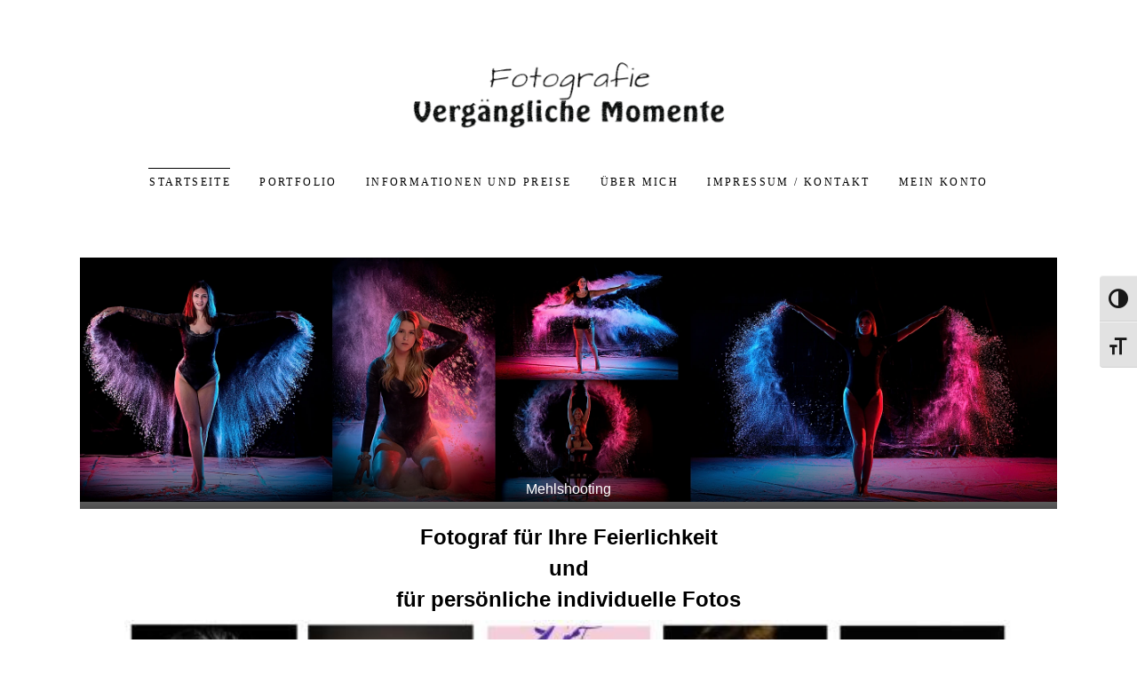

--- FILE ---
content_type: text/html; charset=UTF-8
request_url: https://www.vergaengliche-momente.de/
body_size: 39823
content:
<!DOCTYPE html>
<html lang="de">
<head>
<meta charset="UTF-8"/>
<link rel="profile" href="http://gmpg.org/xfn/11"/>
<meta name="viewport" content="width=device-width,initial-scale=1,user-scalable=yes">
<title>Fotografie Vergängliche Momente &#8211; Stefan Gerdes Fotograf in Vreden</title>
<meta name='robots' content='max-image-preview:large'/>
<link rel='dns-prefetch' href='//www.vergaengliche-momente.de'/>
<link rel="alternate" type="application/rss+xml" title="Fotografie Vergängliche Momente &raquo; Feed" href="https://www.vergaengliche-momente.de/feed/"/>
<link rel="alternate" type="application/rss+xml" title="Fotografie Vergängliche Momente &raquo; Kommentar-Feed" href="https://www.vergaengliche-momente.de/comments/feed/"/>
<link id='omgf-preload-0' rel='preload' href='//www.vergaengliche-momente.de/wp-content/uploads/omgf/bwg_googlefonts/ubuntu-normal-latin-ext-400.woff2?ver=1669825460' as='font' type='font/woff2' crossorigin />
<link id='omgf-preload-1' rel='preload' href='//www.vergaengliche-momente.de/wp-content/uploads/omgf/bwg_googlefonts/ubuntu-normal-latin-400.woff2?ver=1669825460' as='font' type='font/woff2' crossorigin />
<link rel="alternate" title="oEmbed (JSON)" type="application/json+oembed" href="https://www.vergaengliche-momente.de/wp-json/oembed/1.0/embed?url=https%3A%2F%2Fwww.vergaengliche-momente.de%2F"/>
<link rel="alternate" title="oEmbed (XML)" type="text/xml+oembed" href="https://www.vergaengliche-momente.de/wp-json/oembed/1.0/embed?url=https%3A%2F%2Fwww.vergaengliche-momente.de%2F&#038;format=xml"/>
<style id='wp-img-auto-sizes-contain-inline-css'>img:is([sizes=auto i],[sizes^="auto," i]){contain-intrinsic-size:3000px 1500px}</style>
<style id='wp-emoji-styles-inline-css'>img.wp-smiley, img.emoji{display:inline !important;border:none !important;box-shadow:none !important;height:1em !important;width:1em !important;margin:0 0.07em !important;vertical-align:-0.1em !important;background:none !important;padding:0 !important;}</style>
<style id='wp-block-library-inline-css'>:root{--wp-block-synced-color:#7a00df;--wp-block-synced-color--rgb:122,0,223;--wp-bound-block-color:var(--wp-block-synced-color);--wp-editor-canvas-background:#ddd;--wp-admin-theme-color:#007cba;--wp-admin-theme-color--rgb:0,124,186;--wp-admin-theme-color-darker-10:#006ba1;--wp-admin-theme-color-darker-10--rgb:0,107,160.5;--wp-admin-theme-color-darker-20:#005a87;--wp-admin-theme-color-darker-20--rgb:0,90,135;--wp-admin-border-width-focus:2px}@media (min-resolution:192dpi){:root{--wp-admin-border-width-focus:1.5px}}.wp-element-button{cursor:pointer}:root .has-very-light-gray-background-color{background-color:#eee}:root .has-very-dark-gray-background-color{background-color:#313131}:root .has-very-light-gray-color{color:#eee}:root .has-very-dark-gray-color{color:#313131}:root .has-vivid-green-cyan-to-vivid-cyan-blue-gradient-background{background:linear-gradient(135deg,#00d084,#0693e3)}:root .has-purple-crush-gradient-background{background:linear-gradient(135deg,#34e2e4,#4721fb 50%,#ab1dfe)}:root .has-hazy-dawn-gradient-background{background:linear-gradient(135deg,#faaca8,#dad0ec)}:root .has-subdued-olive-gradient-background{background:linear-gradient(135deg,#fafae1,#67a671)}:root .has-atomic-cream-gradient-background{background:linear-gradient(135deg,#fdd79a,#004a59)}:root .has-nightshade-gradient-background{background:linear-gradient(135deg,#330968,#31cdcf)}:root .has-midnight-gradient-background{background:linear-gradient(135deg,#020381,#2874fc)}:root{--wp--preset--font-size--normal:16px;--wp--preset--font-size--huge:42px}.has-regular-font-size{font-size:1em}.has-larger-font-size{font-size:2.625em}.has-normal-font-size{font-size:var(--wp--preset--font-size--normal)}.has-huge-font-size{font-size:var(--wp--preset--font-size--huge)}.has-text-align-center{text-align:center}.has-text-align-left{text-align:left}.has-text-align-right{text-align:right}.has-fit-text{white-space:nowrap!important}#end-resizable-editor-section{display:none}.aligncenter{clear:both}.items-justified-left{justify-content:flex-start}.items-justified-center{justify-content:center}.items-justified-right{justify-content:flex-end}.items-justified-space-between{justify-content:space-between}.screen-reader-text{border:0;clip-path:inset(50%);height:1px;margin:-1px;overflow:hidden;padding:0;position:absolute;width:1px;word-wrap:normal!important}.screen-reader-text:focus{background-color:#ddd;clip-path:none;color:#444;display:block;font-size:1em;height:auto;left:5px;line-height:normal;padding:15px 23px 14px;text-decoration:none;top:5px;width:auto;z-index:100000}html :where(.has-border-color){border-style:solid}html :where([style*=border-top-color]){border-top-style:solid}html :where([style*=border-right-color]){border-right-style:solid}html :where([style*=border-bottom-color]){border-bottom-style:solid}html :where([style*=border-left-color]){border-left-style:solid}html :where([style*=border-width]){border-style:solid}html :where([style*=border-top-width]){border-top-style:solid}html :where([style*=border-right-width]){border-right-style:solid}html :where([style*=border-bottom-width]){border-bottom-style:solid}html :where([style*=border-left-width]){border-left-style:solid}html :where(img[class*=wp-image-]){height:auto;max-width:100%}:where(figure){margin:0 0 1em}html :where(.is-position-sticky){--wp-admin--admin-bar--position-offset:var(--wp-admin--admin-bar--height,0px)}@media screen and (max-width:600px){html :where(.is-position-sticky){--wp-admin--admin-bar--position-offset:0px}}</style><style id='wp-block-cover-inline-css'>.wp-block-cover,.wp-block-cover-image{align-items:center;background-position:50%;box-sizing:border-box;display:flex;justify-content:center;min-height:430px;overflow:hidden;overflow:clip;padding:1em;position:relative}.wp-block-cover .has-background-dim:not([class*=-background-color]),.wp-block-cover-image .has-background-dim:not([class*=-background-color]),.wp-block-cover-image.has-background-dim:not([class*=-background-color]),.wp-block-cover.has-background-dim:not([class*=-background-color]){background-color:#000}.wp-block-cover .has-background-dim.has-background-gradient,.wp-block-cover-image .has-background-dim.has-background-gradient{background-color:initial}.wp-block-cover-image.has-background-dim:before,.wp-block-cover.has-background-dim:before{background-color:inherit;content:""}.wp-block-cover .wp-block-cover__background,.wp-block-cover .wp-block-cover__gradient-background,.wp-block-cover-image .wp-block-cover__background,.wp-block-cover-image .wp-block-cover__gradient-background,.wp-block-cover-image.has-background-dim:not(.has-background-gradient):before,.wp-block-cover.has-background-dim:not(.has-background-gradient):before{bottom:0;left:0;opacity:.5;position:absolute;right:0;top:0}.wp-block-cover-image.has-background-dim.has-background-dim-10 .wp-block-cover__background,.wp-block-cover-image.has-background-dim.has-background-dim-10 .wp-block-cover__gradient-background,.wp-block-cover-image.has-background-dim.has-background-dim-10:not(.has-background-gradient):before,.wp-block-cover.has-background-dim.has-background-dim-10 .wp-block-cover__background,.wp-block-cover.has-background-dim.has-background-dim-10 .wp-block-cover__gradient-background,.wp-block-cover.has-background-dim.has-background-dim-10:not(.has-background-gradient):before{opacity:.1}.wp-block-cover-image.has-background-dim.has-background-dim-20 .wp-block-cover__background,.wp-block-cover-image.has-background-dim.has-background-dim-20 .wp-block-cover__gradient-background,.wp-block-cover-image.has-background-dim.has-background-dim-20:not(.has-background-gradient):before,.wp-block-cover.has-background-dim.has-background-dim-20 .wp-block-cover__background,.wp-block-cover.has-background-dim.has-background-dim-20 .wp-block-cover__gradient-background,.wp-block-cover.has-background-dim.has-background-dim-20:not(.has-background-gradient):before{opacity:.2}.wp-block-cover-image.has-background-dim.has-background-dim-30 .wp-block-cover__background,.wp-block-cover-image.has-background-dim.has-background-dim-30 .wp-block-cover__gradient-background,.wp-block-cover-image.has-background-dim.has-background-dim-30:not(.has-background-gradient):before,.wp-block-cover.has-background-dim.has-background-dim-30 .wp-block-cover__background,.wp-block-cover.has-background-dim.has-background-dim-30 .wp-block-cover__gradient-background,.wp-block-cover.has-background-dim.has-background-dim-30:not(.has-background-gradient):before{opacity:.3}.wp-block-cover-image.has-background-dim.has-background-dim-40 .wp-block-cover__background,.wp-block-cover-image.has-background-dim.has-background-dim-40 .wp-block-cover__gradient-background,.wp-block-cover-image.has-background-dim.has-background-dim-40:not(.has-background-gradient):before,.wp-block-cover.has-background-dim.has-background-dim-40 .wp-block-cover__background,.wp-block-cover.has-background-dim.has-background-dim-40 .wp-block-cover__gradient-background,.wp-block-cover.has-background-dim.has-background-dim-40:not(.has-background-gradient):before{opacity:.4}.wp-block-cover-image.has-background-dim.has-background-dim-50 .wp-block-cover__background,.wp-block-cover-image.has-background-dim.has-background-dim-50 .wp-block-cover__gradient-background,.wp-block-cover-image.has-background-dim.has-background-dim-50:not(.has-background-gradient):before,.wp-block-cover.has-background-dim.has-background-dim-50 .wp-block-cover__background,.wp-block-cover.has-background-dim.has-background-dim-50 .wp-block-cover__gradient-background,.wp-block-cover.has-background-dim.has-background-dim-50:not(.has-background-gradient):before{opacity:.5}.wp-block-cover-image.has-background-dim.has-background-dim-60 .wp-block-cover__background,.wp-block-cover-image.has-background-dim.has-background-dim-60 .wp-block-cover__gradient-background,.wp-block-cover-image.has-background-dim.has-background-dim-60:not(.has-background-gradient):before,.wp-block-cover.has-background-dim.has-background-dim-60 .wp-block-cover__background,.wp-block-cover.has-background-dim.has-background-dim-60 .wp-block-cover__gradient-background,.wp-block-cover.has-background-dim.has-background-dim-60:not(.has-background-gradient):before{opacity:.6}.wp-block-cover-image.has-background-dim.has-background-dim-70 .wp-block-cover__background,.wp-block-cover-image.has-background-dim.has-background-dim-70 .wp-block-cover__gradient-background,.wp-block-cover-image.has-background-dim.has-background-dim-70:not(.has-background-gradient):before,.wp-block-cover.has-background-dim.has-background-dim-70 .wp-block-cover__background,.wp-block-cover.has-background-dim.has-background-dim-70 .wp-block-cover__gradient-background,.wp-block-cover.has-background-dim.has-background-dim-70:not(.has-background-gradient):before{opacity:.7}.wp-block-cover-image.has-background-dim.has-background-dim-80 .wp-block-cover__background,.wp-block-cover-image.has-background-dim.has-background-dim-80 .wp-block-cover__gradient-background,.wp-block-cover-image.has-background-dim.has-background-dim-80:not(.has-background-gradient):before,.wp-block-cover.has-background-dim.has-background-dim-80 .wp-block-cover__background,.wp-block-cover.has-background-dim.has-background-dim-80 .wp-block-cover__gradient-background,.wp-block-cover.has-background-dim.has-background-dim-80:not(.has-background-gradient):before{opacity:.8}.wp-block-cover-image.has-background-dim.has-background-dim-90 .wp-block-cover__background,.wp-block-cover-image.has-background-dim.has-background-dim-90 .wp-block-cover__gradient-background,.wp-block-cover-image.has-background-dim.has-background-dim-90:not(.has-background-gradient):before,.wp-block-cover.has-background-dim.has-background-dim-90 .wp-block-cover__background,.wp-block-cover.has-background-dim.has-background-dim-90 .wp-block-cover__gradient-background,.wp-block-cover.has-background-dim.has-background-dim-90:not(.has-background-gradient):before{opacity:.9}.wp-block-cover-image.has-background-dim.has-background-dim-100 .wp-block-cover__background,.wp-block-cover-image.has-background-dim.has-background-dim-100 .wp-block-cover__gradient-background,.wp-block-cover-image.has-background-dim.has-background-dim-100:not(.has-background-gradient):before,.wp-block-cover.has-background-dim.has-background-dim-100 .wp-block-cover__background,.wp-block-cover.has-background-dim.has-background-dim-100 .wp-block-cover__gradient-background,.wp-block-cover.has-background-dim.has-background-dim-100:not(.has-background-gradient):before{opacity:1}.wp-block-cover .wp-block-cover__background.has-background-dim.has-background-dim-0,.wp-block-cover .wp-block-cover__gradient-background.has-background-dim.has-background-dim-0,.wp-block-cover-image .wp-block-cover__background.has-background-dim.has-background-dim-0,.wp-block-cover-image .wp-block-cover__gradient-background.has-background-dim.has-background-dim-0{opacity:0}.wp-block-cover .wp-block-cover__background.has-background-dim.has-background-dim-10,.wp-block-cover .wp-block-cover__gradient-background.has-background-dim.has-background-dim-10,.wp-block-cover-image .wp-block-cover__background.has-background-dim.has-background-dim-10,.wp-block-cover-image .wp-block-cover__gradient-background.has-background-dim.has-background-dim-10{opacity:.1}.wp-block-cover .wp-block-cover__background.has-background-dim.has-background-dim-20,.wp-block-cover .wp-block-cover__gradient-background.has-background-dim.has-background-dim-20,.wp-block-cover-image .wp-block-cover__background.has-background-dim.has-background-dim-20,.wp-block-cover-image .wp-block-cover__gradient-background.has-background-dim.has-background-dim-20{opacity:.2}.wp-block-cover .wp-block-cover__background.has-background-dim.has-background-dim-30,.wp-block-cover .wp-block-cover__gradient-background.has-background-dim.has-background-dim-30,.wp-block-cover-image .wp-block-cover__background.has-background-dim.has-background-dim-30,.wp-block-cover-image .wp-block-cover__gradient-background.has-background-dim.has-background-dim-30{opacity:.3}.wp-block-cover .wp-block-cover__background.has-background-dim.has-background-dim-40,.wp-block-cover .wp-block-cover__gradient-background.has-background-dim.has-background-dim-40,.wp-block-cover-image .wp-block-cover__background.has-background-dim.has-background-dim-40,.wp-block-cover-image .wp-block-cover__gradient-background.has-background-dim.has-background-dim-40{opacity:.4}.wp-block-cover .wp-block-cover__background.has-background-dim.has-background-dim-50,.wp-block-cover .wp-block-cover__gradient-background.has-background-dim.has-background-dim-50,.wp-block-cover-image .wp-block-cover__background.has-background-dim.has-background-dim-50,.wp-block-cover-image .wp-block-cover__gradient-background.has-background-dim.has-background-dim-50{opacity:.5}.wp-block-cover .wp-block-cover__background.has-background-dim.has-background-dim-60,.wp-block-cover .wp-block-cover__gradient-background.has-background-dim.has-background-dim-60,.wp-block-cover-image .wp-block-cover__background.has-background-dim.has-background-dim-60,.wp-block-cover-image .wp-block-cover__gradient-background.has-background-dim.has-background-dim-60{opacity:.6}.wp-block-cover .wp-block-cover__background.has-background-dim.has-background-dim-70,.wp-block-cover .wp-block-cover__gradient-background.has-background-dim.has-background-dim-70,.wp-block-cover-image .wp-block-cover__background.has-background-dim.has-background-dim-70,.wp-block-cover-image .wp-block-cover__gradient-background.has-background-dim.has-background-dim-70{opacity:.7}.wp-block-cover .wp-block-cover__background.has-background-dim.has-background-dim-80,.wp-block-cover .wp-block-cover__gradient-background.has-background-dim.has-background-dim-80,.wp-block-cover-image .wp-block-cover__background.has-background-dim.has-background-dim-80,.wp-block-cover-image .wp-block-cover__gradient-background.has-background-dim.has-background-dim-80{opacity:.8}.wp-block-cover .wp-block-cover__background.has-background-dim.has-background-dim-90,.wp-block-cover .wp-block-cover__gradient-background.has-background-dim.has-background-dim-90,.wp-block-cover-image .wp-block-cover__background.has-background-dim.has-background-dim-90,.wp-block-cover-image .wp-block-cover__gradient-background.has-background-dim.has-background-dim-90{opacity:.9}.wp-block-cover .wp-block-cover__background.has-background-dim.has-background-dim-100,.wp-block-cover .wp-block-cover__gradient-background.has-background-dim.has-background-dim-100,.wp-block-cover-image .wp-block-cover__background.has-background-dim.has-background-dim-100,.wp-block-cover-image .wp-block-cover__gradient-background.has-background-dim.has-background-dim-100{opacity:1}.wp-block-cover-image.alignleft,.wp-block-cover-image.alignright,.wp-block-cover.alignleft,.wp-block-cover.alignright{max-width:420px;width:100%}.wp-block-cover-image.aligncenter,.wp-block-cover-image.alignleft,.wp-block-cover-image.alignright,.wp-block-cover.aligncenter,.wp-block-cover.alignleft,.wp-block-cover.alignright{display:flex}.wp-block-cover .wp-block-cover__inner-container,.wp-block-cover-image .wp-block-cover__inner-container{color:inherit;position:relative;width:100%}.wp-block-cover-image.is-position-top-left,.wp-block-cover.is-position-top-left{align-items:flex-start;justify-content:flex-start}.wp-block-cover-image.is-position-top-center,.wp-block-cover.is-position-top-center{align-items:flex-start;justify-content:center}.wp-block-cover-image.is-position-top-right,.wp-block-cover.is-position-top-right{align-items:flex-start;justify-content:flex-end}.wp-block-cover-image.is-position-center-left,.wp-block-cover.is-position-center-left{align-items:center;justify-content:flex-start}.wp-block-cover-image.is-position-center-center,.wp-block-cover.is-position-center-center{align-items:center;justify-content:center}.wp-block-cover-image.is-position-center-right,.wp-block-cover.is-position-center-right{align-items:center;justify-content:flex-end}.wp-block-cover-image.is-position-bottom-left,.wp-block-cover.is-position-bottom-left{align-items:flex-end;justify-content:flex-start}.wp-block-cover-image.is-position-bottom-center,.wp-block-cover.is-position-bottom-center{align-items:flex-end;justify-content:center}.wp-block-cover-image.is-position-bottom-right,.wp-block-cover.is-position-bottom-right{align-items:flex-end;justify-content:flex-end}.wp-block-cover-image.has-custom-content-position.has-custom-content-position .wp-block-cover__inner-container,.wp-block-cover.has-custom-content-position.has-custom-content-position .wp-block-cover__inner-container{margin:0}.wp-block-cover-image.has-custom-content-position.has-custom-content-position.is-position-bottom-left .wp-block-cover__inner-container,.wp-block-cover-image.has-custom-content-position.has-custom-content-position.is-position-bottom-right .wp-block-cover__inner-container,.wp-block-cover-image.has-custom-content-position.has-custom-content-position.is-position-center-left .wp-block-cover__inner-container,.wp-block-cover-image.has-custom-content-position.has-custom-content-position.is-position-center-right .wp-block-cover__inner-container,.wp-block-cover-image.has-custom-content-position.has-custom-content-position.is-position-top-left .wp-block-cover__inner-container,.wp-block-cover-image.has-custom-content-position.has-custom-content-position.is-position-top-right .wp-block-cover__inner-container,.wp-block-cover.has-custom-content-position.has-custom-content-position.is-position-bottom-left .wp-block-cover__inner-container,.wp-block-cover.has-custom-content-position.has-custom-content-position.is-position-bottom-right .wp-block-cover__inner-container,.wp-block-cover.has-custom-content-position.has-custom-content-position.is-position-center-left .wp-block-cover__inner-container,.wp-block-cover.has-custom-content-position.has-custom-content-position.is-position-center-right .wp-block-cover__inner-container,.wp-block-cover.has-custom-content-position.has-custom-content-position.is-position-top-left .wp-block-cover__inner-container,.wp-block-cover.has-custom-content-position.has-custom-content-position.is-position-top-right .wp-block-cover__inner-container{margin:0;width:auto}.wp-block-cover .wp-block-cover__image-background,.wp-block-cover video.wp-block-cover__video-background,.wp-block-cover-image .wp-block-cover__image-background,.wp-block-cover-image video.wp-block-cover__video-background{border:none;bottom:0;box-shadow:none;height:100%;left:0;margin:0;max-height:none;max-width:none;object-fit:cover;outline:none;padding:0;position:absolute;right:0;top:0;width:100%}.wp-block-cover-image.has-parallax,.wp-block-cover.has-parallax,.wp-block-cover__image-background.has-parallax,video.wp-block-cover__video-background.has-parallax{background-attachment:fixed;background-repeat:no-repeat;background-size:cover}@supports (-webkit-touch-callout:inherit){.wp-block-cover-image.has-parallax,.wp-block-cover.has-parallax,.wp-block-cover__image-background.has-parallax,video.wp-block-cover__video-background.has-parallax{background-attachment:scroll}}@media (prefers-reduced-motion:reduce){.wp-block-cover-image.has-parallax,.wp-block-cover.has-parallax,.wp-block-cover__image-background.has-parallax,video.wp-block-cover__video-background.has-parallax{background-attachment:scroll}}.wp-block-cover-image.is-repeated,.wp-block-cover.is-repeated,.wp-block-cover__image-background.is-repeated,video.wp-block-cover__video-background.is-repeated{background-repeat:repeat;background-size:auto}.wp-block-cover-image-text,.wp-block-cover-image-text a,.wp-block-cover-image-text a:active,.wp-block-cover-image-text a:focus,.wp-block-cover-image-text a:hover,.wp-block-cover-text,.wp-block-cover-text a,.wp-block-cover-text a:active,.wp-block-cover-text a:focus,.wp-block-cover-text a:hover,section.wp-block-cover-image h2,section.wp-block-cover-image h2 a,section.wp-block-cover-image h2 a:active,section.wp-block-cover-image h2 a:focus,section.wp-block-cover-image h2 a:hover{color:#fff}.wp-block-cover-image .wp-block-cover.has-left-content{justify-content:flex-start}.wp-block-cover-image .wp-block-cover.has-right-content{justify-content:flex-end}.wp-block-cover-image.has-left-content .wp-block-cover-image-text,.wp-block-cover.has-left-content .wp-block-cover-text,section.wp-block-cover-image.has-left-content>h2{margin-left:0;text-align:left}.wp-block-cover-image.has-right-content .wp-block-cover-image-text,.wp-block-cover.has-right-content .wp-block-cover-text,section.wp-block-cover-image.has-right-content>h2{margin-right:0;text-align:right}.wp-block-cover .wp-block-cover-text,.wp-block-cover-image .wp-block-cover-image-text,section.wp-block-cover-image>h2{font-size:2em;line-height:1.25;margin-bottom:0;max-width:840px;padding:.44em;text-align:center;z-index:1}:where(.wp-block-cover-image:not(.has-text-color)),:where(.wp-block-cover:not(.has-text-color)){color:#fff}:where(.wp-block-cover-image.is-light:not(.has-text-color)),:where(.wp-block-cover.is-light:not(.has-text-color)){color:#000}:root :where(.wp-block-cover h1:not(.has-text-color)),:root :where(.wp-block-cover h2:not(.has-text-color)),:root :where(.wp-block-cover h3:not(.has-text-color)),:root :where(.wp-block-cover h4:not(.has-text-color)),:root :where(.wp-block-cover h5:not(.has-text-color)),:root :where(.wp-block-cover h6:not(.has-text-color)),:root :where(.wp-block-cover p:not(.has-text-color)){color:inherit}body:not(.editor-styles-wrapper) .wp-block-cover:not(.wp-block-cover:has(.wp-block-cover__background+.wp-block-cover__inner-container)) .wp-block-cover__image-background,body:not(.editor-styles-wrapper) .wp-block-cover:not(.wp-block-cover:has(.wp-block-cover__background+.wp-block-cover__inner-container)) .wp-block-cover__video-background{z-index:0}body:not(.editor-styles-wrapper) .wp-block-cover:not(.wp-block-cover:has(.wp-block-cover__background+.wp-block-cover__inner-container)) .wp-block-cover__background,body:not(.editor-styles-wrapper) .wp-block-cover:not(.wp-block-cover:has(.wp-block-cover__background+.wp-block-cover__inner-container)) .wp-block-cover__gradient-background,body:not(.editor-styles-wrapper) .wp-block-cover:not(.wp-block-cover:has(.wp-block-cover__background+.wp-block-cover__inner-container)) .wp-block-cover__inner-container,body:not(.editor-styles-wrapper) .wp-block-cover:not(.wp-block-cover:has(.wp-block-cover__background+.wp-block-cover__inner-container)).has-background-dim:not(.has-background-gradient):before{z-index:1}.has-modal-open body:not(.editor-styles-wrapper) .wp-block-cover:not(.wp-block-cover:has(.wp-block-cover__background+.wp-block-cover__inner-container)) .wp-block-cover__inner-container{z-index:auto}</style>
<style id='wp-block-image-inline-css'>.wp-block-image>a,.wp-block-image>figure>a{display:inline-block}.wp-block-image img{box-sizing:border-box;height:auto;max-width:100%;vertical-align:bottom}@media not (prefers-reduced-motion){.wp-block-image img.hide{visibility:hidden}.wp-block-image img.show{animation:show-content-image .4s}}.wp-block-image[style*=border-radius] img,.wp-block-image[style*=border-radius]>a{border-radius:inherit}.wp-block-image.has-custom-border img{box-sizing:border-box}.wp-block-image.aligncenter{text-align:center}.wp-block-image.alignfull>a,.wp-block-image.alignwide>a{width:100%}.wp-block-image.alignfull img,.wp-block-image.alignwide img{height:auto;width:100%}.wp-block-image .aligncenter,.wp-block-image .alignleft,.wp-block-image .alignright,.wp-block-image.aligncenter,.wp-block-image.alignleft,.wp-block-image.alignright{display:table}.wp-block-image .aligncenter>figcaption,.wp-block-image .alignleft>figcaption,.wp-block-image .alignright>figcaption,.wp-block-image.aligncenter>figcaption,.wp-block-image.alignleft>figcaption,.wp-block-image.alignright>figcaption{caption-side:bottom;display:table-caption}.wp-block-image .alignleft{float:left;margin:.5em 1em .5em 0}.wp-block-image .alignright{float:right;margin:.5em 0 .5em 1em}.wp-block-image .aligncenter{margin-left:auto;margin-right:auto}.wp-block-image :where(figcaption){margin-bottom:1em;margin-top:.5em}.wp-block-image.is-style-circle-mask img{border-radius:9999px}@supports ((-webkit-mask-image:none) or (mask-image:none)) or (-webkit-mask-image:none){.wp-block-image.is-style-circle-mask img{border-radius:0;-webkit-mask-image:url('data:image/svg+xml;utf8,<svg viewBox="0 0 100 100" xmlns="http://www.w3.org/2000/svg"><circle cx="50" cy="50" r="50"/></svg>');mask-image:url('data:image/svg+xml;utf8,<svg viewBox="0 0 100 100" xmlns="http://www.w3.org/2000/svg"><circle cx="50" cy="50" r="50"/></svg>');mask-mode:alpha;-webkit-mask-position:center;mask-position:center;-webkit-mask-repeat:no-repeat;mask-repeat:no-repeat;-webkit-mask-size:contain;mask-size:contain}}:root :where(.wp-block-image.is-style-rounded img,.wp-block-image .is-style-rounded img){border-radius:9999px}.wp-block-image figure{margin:0}.wp-lightbox-container{display:flex;flex-direction:column;position:relative}.wp-lightbox-container img{cursor:zoom-in}.wp-lightbox-container img:hover+button{opacity:1}.wp-lightbox-container button{align-items:center;backdrop-filter:blur(16px) saturate(180%);background-color:#5a5a5a40;border:none;border-radius:4px;cursor:zoom-in;display:flex;height:20px;justify-content:center;opacity:0;padding:0;position:absolute;right:16px;text-align:center;top:16px;width:20px;z-index:100}@media not (prefers-reduced-motion){.wp-lightbox-container button{transition:opacity .2s ease}}.wp-lightbox-container button:focus-visible{outline:3px auto #5a5a5a40;outline:3px auto -webkit-focus-ring-color;outline-offset:3px}.wp-lightbox-container button:hover{cursor:pointer;opacity:1}.wp-lightbox-container button:focus{opacity:1}.wp-lightbox-container button:focus,.wp-lightbox-container button:hover,.wp-lightbox-container button:not(:hover):not(:active):not(.has-background){background-color:#5a5a5a40;border:none}.wp-lightbox-overlay{box-sizing:border-box;cursor:zoom-out;height:100vh;left:0;overflow:hidden;position:fixed;top:0;visibility:hidden;width:100%;z-index:100000}.wp-lightbox-overlay .close-button{align-items:center;cursor:pointer;display:flex;justify-content:center;min-height:40px;min-width:40px;padding:0;position:absolute;right:calc(env(safe-area-inset-right) + 16px);top:calc(env(safe-area-inset-top) + 16px);z-index:5000000}.wp-lightbox-overlay .close-button:focus,.wp-lightbox-overlay .close-button:hover,.wp-lightbox-overlay .close-button:not(:hover):not(:active):not(.has-background){background:none;border:none}.wp-lightbox-overlay .lightbox-image-container{height:var(--wp--lightbox-container-height);left:50%;overflow:hidden;position:absolute;top:50%;transform:translate(-50%,-50%);transform-origin:top left;width:var(--wp--lightbox-container-width);z-index:9999999999}.wp-lightbox-overlay .wp-block-image{align-items:center;box-sizing:border-box;display:flex;height:100%;justify-content:center;margin:0;position:relative;transform-origin:0 0;width:100%;z-index:3000000}.wp-lightbox-overlay .wp-block-image img{height:var(--wp--lightbox-image-height);min-height:var(--wp--lightbox-image-height);min-width:var(--wp--lightbox-image-width);width:var(--wp--lightbox-image-width)}.wp-lightbox-overlay .wp-block-image figcaption{display:none}.wp-lightbox-overlay button{background:none;border:none}.wp-lightbox-overlay .scrim{background-color:#fff;height:100%;opacity:.9;position:absolute;width:100%;z-index:2000000}.wp-lightbox-overlay.active{visibility:visible}@media not (prefers-reduced-motion){.wp-lightbox-overlay.active{animation:turn-on-visibility .25s both}.wp-lightbox-overlay.active img{animation:turn-on-visibility .35s both}.wp-lightbox-overlay.show-closing-animation:not(.active){animation:turn-off-visibility .35s both}.wp-lightbox-overlay.show-closing-animation:not(.active) img{animation:turn-off-visibility .25s both}.wp-lightbox-overlay.zoom.active{animation:none;opacity:1;visibility:visible}.wp-lightbox-overlay.zoom.active .lightbox-image-container{animation:lightbox-zoom-in .4s}.wp-lightbox-overlay.zoom.active .lightbox-image-container img{animation:none}.wp-lightbox-overlay.zoom.active .scrim{animation:turn-on-visibility .4s forwards}.wp-lightbox-overlay.zoom.show-closing-animation:not(.active){animation:none}.wp-lightbox-overlay.zoom.show-closing-animation:not(.active) .lightbox-image-container{animation:lightbox-zoom-out .4s}.wp-lightbox-overlay.zoom.show-closing-animation:not(.active) .lightbox-image-container img{animation:none}.wp-lightbox-overlay.zoom.show-closing-animation:not(.active) .scrim{animation:turn-off-visibility .4s forwards}}@keyframes show-content-image{0%{visibility:hidden}99%{visibility:hidden}to{visibility:visible}}@keyframes turn-on-visibility{0%{opacity:0}to{opacity:1}}@keyframes turn-off-visibility{0%{opacity:1;visibility:visible}99%{opacity:0;visibility:visible}to{opacity:0;visibility:hidden}}@keyframes lightbox-zoom-in{0%{transform:translate(calc((-100vw + var(--wp--lightbox-scrollbar-width))/2 + var(--wp--lightbox-initial-left-position)),calc(-50vh + var(--wp--lightbox-initial-top-position))) scale(var(--wp--lightbox-scale))}to{transform:translate(-50%,-50%) scale(1)}}@keyframes lightbox-zoom-out{0%{transform:translate(-50%,-50%) scale(1);visibility:visible}99%{visibility:visible}to{transform:translate(calc((-100vw + var(--wp--lightbox-scrollbar-width))/2 + var(--wp--lightbox-initial-left-position)),calc(-50vh + var(--wp--lightbox-initial-top-position))) scale(var(--wp--lightbox-scale));visibility:hidden}}</style>
<style id='wp-block-columns-inline-css'>.wp-block-columns{box-sizing:border-box;display:flex;flex-wrap:wrap!important}@media(min-width:782px){.wp-block-columns{flex-wrap:nowrap!important}}.wp-block-columns{align-items:normal!important}.wp-block-columns.are-vertically-aligned-top{align-items:flex-start}.wp-block-columns.are-vertically-aligned-center{align-items:center}.wp-block-columns.are-vertically-aligned-bottom{align-items:flex-end}@media(max-width:781px){.wp-block-columns:not(.is-not-stacked-on-mobile)>.wp-block-column{flex-basis:100%!important}}@media(min-width:782px){.wp-block-columns:not(.is-not-stacked-on-mobile)>.wp-block-column{flex-basis:0;flex-grow:1}.wp-block-columns:not(.is-not-stacked-on-mobile)>.wp-block-column[style*=flex-basis]{flex-grow:0}}.wp-block-columns.is-not-stacked-on-mobile{flex-wrap:nowrap!important}.wp-block-columns.is-not-stacked-on-mobile>.wp-block-column{flex-basis:0;flex-grow:1}.wp-block-columns.is-not-stacked-on-mobile>.wp-block-column[style*=flex-basis]{flex-grow:0}:where(.wp-block-columns){margin-bottom:1.75em}:where(.wp-block-columns.has-background){padding:1.25em 2.375em}.wp-block-column{flex-grow:1;min-width:0;overflow-wrap:break-word;word-break:break-word}.wp-block-column.is-vertically-aligned-top{align-self:flex-start}.wp-block-column.is-vertically-aligned-center{align-self:center}.wp-block-column.is-vertically-aligned-bottom{align-self:flex-end}.wp-block-column.is-vertically-aligned-stretch{align-self:stretch}.wp-block-column.is-vertically-aligned-bottom,.wp-block-column.is-vertically-aligned-center,.wp-block-column.is-vertically-aligned-top{width:100%}</style>
<style id='wp-block-paragraph-inline-css'>.is-small-text{font-size:.875em}.is-regular-text{font-size:1em}.is-large-text{font-size:2.25em}.is-larger-text{font-size:3em}.has-drop-cap:not(:focus):first-letter{float:left;font-size:8.4em;font-style:normal;font-weight:100;line-height:.68;margin:.05em .1em 0 0;text-transform:uppercase}body.rtl .has-drop-cap:not(:focus):first-letter{float:none;margin-left:.1em}p.has-drop-cap.has-background{overflow:hidden}:root :where(p.has-background){padding:1.25em 2.375em}:where(p.has-text-color:not(.has-link-color)) a{color:inherit}p.has-text-align-left[style*="writing-mode:vertical-lr"],p.has-text-align-right[style*="writing-mode:vertical-rl"]{rotate:180deg}</style>
<style id='b-blocks-advanced-image-style-inline-css'>.wp-block-b-blocks-advanced-image{box-sizing:border-box;display:flex}.wp-block-b-blocks-advanced-image *{box-sizing:border-box}.wp-block-b-blocks-advanced-image .bBlocksAdvancedImage{display:flex;flex-direction:column}.wp-block-b-blocks-advanced-image .bBlocksAdvancedImage img{height:100%;max-height:100%;max-width:100%;transition:transform .5s,border .5s,border-radius .5s,box-shadow .5s;width:100%}.wp-block-b-blocks-advanced-image .bBlocksAdvancedImage .image{max-width:100%;overflow:hidden;position:relative}.wp-block-b-blocks-advanced-image .bBlocksAdvancedImage .image h3{color:red}.wp-block-b-blocks-advanced-image .bBlocksAdvancedImage .caption{height:-moz-fit-content;height:fit-content;padding:10px;position:absolute}.wp-block-b-blocks-advanced-image .bBlocksAdvancedImage .caption p{margin:0}</style>
<style>.glide{position:relative;width:100%;box-sizing:border-box}.glide *{box-sizing:inherit}.glide__track{overflow:hidden}.glide__slides{position:relative;width:100%;list-style:none;backface-visibility:hidden;transform-style:preserve-3d;touch-action:pan-Y;overflow:hidden;padding:0;white-space:nowrap;display:flex;flex-wrap:nowrap;will-change:transform}.glide__slides--dragging{user-select:none}.glide__slide{width:100%;height:100%;flex-shrink:0;white-space:normal;user-select:none;-webkit-touch-callout:none;-webkit-tap-highlight-color:transparent}.glide__slide a{user-select:none;-webkit-user-drag:none;-moz-user-select:none;-ms-user-select:none}.glide__arrows{-webkit-touch-callout:none;user-select:none}.glide__bullets{-webkit-touch-callout:none;user-select:none}.glide--rtl{direction:rtl}.glide__arrow{position:absolute;display:block;top:50%;z-index:2;color:white;text-transform:uppercase;padding:9px 12px;background-color:transparent;border:2px solid rgba(255,255,255,0.5);border-radius:4px;box-shadow:0 0.25em 0.5em 0 rgba(0,0,0,0.1);text-shadow:0 0.25em 0.5em rgba(0,0,0,0.1);opacity:1;cursor:pointer;transition:opacity 150ms ease, border 300ms ease-in-out;transform:translateY(-50%);line-height:1}.glide__arrow:focus{outline:none}.glide__arrow:hover{border-color:white}.glide__arrow--left{left:2em}.glide__arrow--right{right:2em}.glide__arrow--disabled{opacity:0.33}.glide__bullets{position:absolute;z-index:2;bottom:2em;left:50%;display:inline-flex;list-style:none;transform:translateX(-50%)}.glide__bullet{background-color:rgba(255,255,255,0.5);width:9px;height:9px;padding:0;border-radius:50%;border:2px solid transparent;transition:all 300ms ease-in-out;cursor:pointer;line-height:0;box-shadow:0 0.25em 0.5em 0 rgba(0,0,0,0.1);margin:0 0.25em}.glide__bullet:focus{outline:none}.glide__bullet:hover,.glide__bullet:focus{border:2px solid white;background-color:rgba(255,255,255,0.5)}.glide__bullet--active{background-color:white}.glide--swipeable{cursor:grab;cursor:-moz-grab;cursor:-webkit-grab}.glide--dragging{cursor:grabbing;cursor:-moz-grabbing;cursor:-webkit-grabbing}</style>
<style id='otter-slider-style-inline-css'>.wp-block-themeisle-blocks-slider{--height:400px;--height-tablet:var( --height );--height-mobile:var( --height-tablet );--arrows-color:#333;--arrows-background-color:#fff;--pagination-color:rgba(255,255,255,0.5);--pagination-active-color:#fff;--border-color:black;--border-width:0;--border-radius:0;--width:auto;width:var(--width);display:grid}.wp-block-themeisle-blocks-slider .glide__track{border:var(--border-width) solid var(--border-color);border-radius:var(--border-radius);overflow:hidden}.wp-block-themeisle-blocks-slider .glide__slides{height:var(--height)}@media(min-width:600px) and (max-width:960px){.wp-block-themeisle-blocks-slider .glide__slides{height:var(--height-tablet) !important}}@media(max-width:600px){.wp-block-themeisle-blocks-slider .glide__slides{height:var(--height-mobile) !important}}.wp-block-themeisle-blocks-slider .wp-block-themeisle-blocks-slider-item-wrapper{position:relative}.wp-block-themeisle-blocks-slider .wp-block-themeisle-blocks-slider-item-wrapper figure{height:100%;margin:0}.wp-block-themeisle-blocks-slider .wp-block-themeisle-blocks-slider-item-wrapper figure img{width:100%;height:100%;object-fit:cover}.wp-block-themeisle-blocks-slider .wp-block-themeisle-blocks-slider-item-wrapper figcaption{position:absolute;bottom:0;margin-bottom:0px;width:100%;max-height:100%;overflow-y:auto;z-index:20;white-space:pre-wrap;overflow:auto;padding:40px 10px 9px;color:#fff;text-align:center;font-size:16px;background:linear-gradient(0deg, rgba(0, 0, 0, 0.7), rgba(0, 0, 0, 0.3) 70%, transparent);cursor:text}.wp-block-themeisle-blocks-slider .glide__arrows .glide__arrow{background:var(--arrows-background-color);border:none;color:var(--arrows-color);padding:12px;opacity:.75}.wp-block-themeisle-blocks-slider .glide__arrows .glide__arrow:hover{opacity:1}.wp-block-themeisle-blocks-slider .glide__arrows .glide__arrow.glide__arrow--right path{transform:translate(100px, 100px) rotate(180deg)}.wp-block-themeisle-blocks-slider .glide__arrows .glide__arrow svg{display:block;fill:var(--arrows-color)}.wp-block-themeisle-blocks-slider .glide__track .glide__bullet{background-color:var(--pagination-color)}.wp-block-themeisle-blocks-slider .glide__track .glide__bullet--active{background-color:var(--pagination-active-color)}.wp-block-themeisle-blocks-slider .amp-carousel-slide .wp-block-themeisle-blocks-slider-item{width:100%;height:100%;-o-object-fit:cover;object-fit:cover}.wp-block-themeisle-blocks-slider .amp-carousel-slide figcaption{position:absolute;bottom:0;width:100%;max-height:100%;overflow-y:auto;z-index:20;white-space:pre-wrap;overflow:auto;padding:40px 10px 9px;color:#fff;text-align:center;font-size:16px;background:linear-gradient(0deg, rgba(0, 0, 0, 0.7), rgba(0, 0, 0, 0.3) 70%, transparent);cursor:text}</style>
<style id='global-styles-inline-css'>:root{--wp--preset--aspect-ratio--square:1;--wp--preset--aspect-ratio--4-3:4/3;--wp--preset--aspect-ratio--3-4:3/4;--wp--preset--aspect-ratio--3-2:3/2;--wp--preset--aspect-ratio--2-3:2/3;--wp--preset--aspect-ratio--16-9:16/9;--wp--preset--aspect-ratio--9-16:9/16;--wp--preset--color--black:#000000;--wp--preset--color--cyan-bluish-gray:#abb8c3;--wp--preset--color--white:#ffffff;--wp--preset--color--pale-pink:#f78da7;--wp--preset--color--vivid-red:#cf2e2e;--wp--preset--color--luminous-vivid-orange:#ff6900;--wp--preset--color--luminous-vivid-amber:#fcb900;--wp--preset--color--light-green-cyan:#7bdcb5;--wp--preset--color--vivid-green-cyan:#00d084;--wp--preset--color--pale-cyan-blue:#8ed1fc;--wp--preset--color--vivid-cyan-blue:#0693e3;--wp--preset--color--vivid-purple:#9b51e0;--wp--preset--gradient--vivid-cyan-blue-to-vivid-purple:linear-gradient(135deg,rgb(6,147,227) 0%,rgb(155,81,224) 100%);--wp--preset--gradient--light-green-cyan-to-vivid-green-cyan:linear-gradient(135deg,rgb(122,220,180) 0%,rgb(0,208,130) 100%);--wp--preset--gradient--luminous-vivid-amber-to-luminous-vivid-orange:linear-gradient(135deg,rgb(252,185,0) 0%,rgb(255,105,0) 100%);--wp--preset--gradient--luminous-vivid-orange-to-vivid-red:linear-gradient(135deg,rgb(255,105,0) 0%,rgb(207,46,46) 100%);--wp--preset--gradient--very-light-gray-to-cyan-bluish-gray:linear-gradient(135deg,rgb(238,238,238) 0%,rgb(169,184,195) 100%);--wp--preset--gradient--cool-to-warm-spectrum:linear-gradient(135deg,rgb(74,234,220) 0%,rgb(151,120,209) 20%,rgb(207,42,186) 40%,rgb(238,44,130) 60%,rgb(251,105,98) 80%,rgb(254,248,76) 100%);--wp--preset--gradient--blush-light-purple:linear-gradient(135deg,rgb(255,206,236) 0%,rgb(152,150,240) 100%);--wp--preset--gradient--blush-bordeaux:linear-gradient(135deg,rgb(254,205,165) 0%,rgb(254,45,45) 50%,rgb(107,0,62) 100%);--wp--preset--gradient--luminous-dusk:linear-gradient(135deg,rgb(255,203,112) 0%,rgb(199,81,192) 50%,rgb(65,88,208) 100%);--wp--preset--gradient--pale-ocean:linear-gradient(135deg,rgb(255,245,203) 0%,rgb(182,227,212) 50%,rgb(51,167,181) 100%);--wp--preset--gradient--electric-grass:linear-gradient(135deg,rgb(202,248,128) 0%,rgb(113,206,126) 100%);--wp--preset--gradient--midnight:linear-gradient(135deg,rgb(2,3,129) 0%,rgb(40,116,252) 100%);--wp--preset--font-size--small:13px;--wp--preset--font-size--medium:20px;--wp--preset--font-size--large:36px;--wp--preset--font-size--x-large:42px;--wp--preset--spacing--20:0.44rem;--wp--preset--spacing--30:0.67rem;--wp--preset--spacing--40:1rem;--wp--preset--spacing--50:1.5rem;--wp--preset--spacing--60:2.25rem;--wp--preset--spacing--70:3.38rem;--wp--preset--spacing--80:5.06rem;--wp--preset--shadow--natural:6px 6px 9px rgba(0, 0, 0, 0.2);--wp--preset--shadow--deep:12px 12px 50px rgba(0, 0, 0, 0.4);--wp--preset--shadow--sharp:6px 6px 0px rgba(0, 0, 0, 0.2);--wp--preset--shadow--outlined:6px 6px 0px -3px rgb(255, 255, 255), 6px 6px rgb(0, 0, 0);--wp--preset--shadow--crisp:6px 6px 0px rgb(0, 0, 0);}:where(.is-layout-flex){gap:0.5em;}:where(.is-layout-grid){gap:0.5em;}body .is-layout-flex{display:flex;}.is-layout-flex{flex-wrap:wrap;align-items:center;}.is-layout-flex > :is(*, div){margin:0;}body .is-layout-grid{display:grid;}.is-layout-grid > :is(*, div){margin:0;}:where(.wp-block-columns.is-layout-flex){gap:2em;}:where(.wp-block-columns.is-layout-grid){gap:2em;}:where(.wp-block-post-template.is-layout-flex){gap:1.25em;}:where(.wp-block-post-template.is-layout-grid){gap:1.25em;}.has-black-color{color:var(--wp--preset--color--black) !important;}.has-cyan-bluish-gray-color{color:var(--wp--preset--color--cyan-bluish-gray) !important;}.has-white-color{color:var(--wp--preset--color--white) !important;}.has-pale-pink-color{color:var(--wp--preset--color--pale-pink) !important;}.has-vivid-red-color{color:var(--wp--preset--color--vivid-red) !important;}.has-luminous-vivid-orange-color{color:var(--wp--preset--color--luminous-vivid-orange) !important;}.has-luminous-vivid-amber-color{color:var(--wp--preset--color--luminous-vivid-amber) !important;}.has-light-green-cyan-color{color:var(--wp--preset--color--light-green-cyan) !important;}.has-vivid-green-cyan-color{color:var(--wp--preset--color--vivid-green-cyan) !important;}.has-pale-cyan-blue-color{color:var(--wp--preset--color--pale-cyan-blue) !important;}.has-vivid-cyan-blue-color{color:var(--wp--preset--color--vivid-cyan-blue) !important;}.has-vivid-purple-color{color:var(--wp--preset--color--vivid-purple) !important;}.has-black-background-color{background-color:var(--wp--preset--color--black) !important;}.has-cyan-bluish-gray-background-color{background-color:var(--wp--preset--color--cyan-bluish-gray) !important;}.has-white-background-color{background-color:var(--wp--preset--color--white) !important;}.has-pale-pink-background-color{background-color:var(--wp--preset--color--pale-pink) !important;}.has-vivid-red-background-color{background-color:var(--wp--preset--color--vivid-red) !important;}.has-luminous-vivid-orange-background-color{background-color:var(--wp--preset--color--luminous-vivid-orange) !important;}.has-luminous-vivid-amber-background-color{background-color:var(--wp--preset--color--luminous-vivid-amber) !important;}.has-light-green-cyan-background-color{background-color:var(--wp--preset--color--light-green-cyan) !important;}.has-vivid-green-cyan-background-color{background-color:var(--wp--preset--color--vivid-green-cyan) !important;}.has-pale-cyan-blue-background-color{background-color:var(--wp--preset--color--pale-cyan-blue) !important;}.has-vivid-cyan-blue-background-color{background-color:var(--wp--preset--color--vivid-cyan-blue) !important;}.has-vivid-purple-background-color{background-color:var(--wp--preset--color--vivid-purple) !important;}.has-black-border-color{border-color:var(--wp--preset--color--black) !important;}.has-cyan-bluish-gray-border-color{border-color:var(--wp--preset--color--cyan-bluish-gray) !important;}.has-white-border-color{border-color:var(--wp--preset--color--white) !important;}.has-pale-pink-border-color{border-color:var(--wp--preset--color--pale-pink) !important;}.has-vivid-red-border-color{border-color:var(--wp--preset--color--vivid-red) !important;}.has-luminous-vivid-orange-border-color{border-color:var(--wp--preset--color--luminous-vivid-orange) !important;}.has-luminous-vivid-amber-border-color{border-color:var(--wp--preset--color--luminous-vivid-amber) !important;}.has-light-green-cyan-border-color{border-color:var(--wp--preset--color--light-green-cyan) !important;}.has-vivid-green-cyan-border-color{border-color:var(--wp--preset--color--vivid-green-cyan) !important;}.has-pale-cyan-blue-border-color{border-color:var(--wp--preset--color--pale-cyan-blue) !important;}.has-vivid-cyan-blue-border-color{border-color:var(--wp--preset--color--vivid-cyan-blue) !important;}.has-vivid-purple-border-color{border-color:var(--wp--preset--color--vivid-purple) !important;}.has-vivid-cyan-blue-to-vivid-purple-gradient-background{background:var(--wp--preset--gradient--vivid-cyan-blue-to-vivid-purple) !important;}.has-light-green-cyan-to-vivid-green-cyan-gradient-background{background:var(--wp--preset--gradient--light-green-cyan-to-vivid-green-cyan) !important;}.has-luminous-vivid-amber-to-luminous-vivid-orange-gradient-background{background:var(--wp--preset--gradient--luminous-vivid-amber-to-luminous-vivid-orange) !important;}.has-luminous-vivid-orange-to-vivid-red-gradient-background{background:var(--wp--preset--gradient--luminous-vivid-orange-to-vivid-red) !important;}.has-very-light-gray-to-cyan-bluish-gray-gradient-background{background:var(--wp--preset--gradient--very-light-gray-to-cyan-bluish-gray) !important;}.has-cool-to-warm-spectrum-gradient-background{background:var(--wp--preset--gradient--cool-to-warm-spectrum) !important;}.has-blush-light-purple-gradient-background{background:var(--wp--preset--gradient--blush-light-purple) !important;}.has-blush-bordeaux-gradient-background{background:var(--wp--preset--gradient--blush-bordeaux) !important;}.has-luminous-dusk-gradient-background{background:var(--wp--preset--gradient--luminous-dusk) !important;}.has-pale-ocean-gradient-background{background:var(--wp--preset--gradient--pale-ocean) !important;}.has-electric-grass-gradient-background{background:var(--wp--preset--gradient--electric-grass) !important;}.has-midnight-gradient-background{background:var(--wp--preset--gradient--midnight) !important;}.has-small-font-size{font-size:var(--wp--preset--font-size--small) !important;}.has-medium-font-size{font-size:var(--wp--preset--font-size--medium) !important;}.has-large-font-size{font-size:var(--wp--preset--font-size--large) !important;}.has-x-large-font-size{font-size:var(--wp--preset--font-size--x-large) !important;}:where(.wp-block-columns.is-layout-flex){gap:2em;}:where(.wp-block-columns.is-layout-grid){gap:2em;}</style>
<style id='core-block-supports-inline-css'>.wp-container-core-columns-is-layout-9d6595d7{flex-wrap:nowrap;}</style>
<style id='classic-theme-styles-inline-css'>.wp-block-button__link{color:#fff;background-color:#32373c;border-radius:9999px;box-shadow:none;text-decoration:none;padding:calc(.667em + 2px) calc(1.333em + 2px);font-size:1.125em}.wp-block-file__button{background:#32373c;color:#fff;text-decoration:none}</style>
<link rel="stylesheet" type="text/css" href="//www.vergaengliche-momente.de/wp-content/cache/wpfc-minified/8xty036j/41a0l.css" media="all"/>
<style id='ui-fontsize.css-inline-css'>html{--wpa-font-size:clamp( 24px, 1.5rem, 36px );--wpa-h1-size:clamp( 48px, 3rem, 72px );--wpa-h2-size:clamp( 40px, 2.5rem, 60px );--wpa-h3-size:clamp( 32px, 2rem, 48px );--wpa-h4-size:clamp( 28px, 1.75rem, 42px );--wpa-sub-list-size:1.1em;--wpa-sub-sub-list-size:1em;}</style>
<style>.wpa-ld button span.screen-reader, .longdesc-link span.screen-reader,
.wpa-hide-ltr#skiplinks a, .wpa-hide-ltr#skiplinks a:hover, .wpa-hide-ltr#skiplinks a:visited,
.wpa-hide-rtl#skiplinks a, .wpa-hide-rtl#skiplinks a:hover, .wpa-hide-rtl#skiplinks a:visited{border:0;clip:rect(1px, 1px, 1px, 1px);clip-path:inset(50%);height:1px;margin:-1px;overflow:hidden;padding:0;position:absolute;width:1px;word-wrap:normal !important;}
.wpa-hide-ltr#skiplinks a:focus,
.wpa-hide-rtl#skiplinks a:focus{background-color:#eee;clip:auto !important;clip-path:none;color:#444;display:block;font-size:1em;height:auto;left:5px;line-height:normal;padding:15px 23px 14px;text-decoration:none;top:5px;width:auto;z-index:100000;}
.wpa-alt, .wpa-ld{display:inline-block;position:relative;}
div.alignleft.wpa-alt, div.alignleft.wpa-ld{float:left;}
div.alignright.wpa-alt, div.alignright.wpa-ld{float:right;}
div.aligncenter.wpa-alt, div.aligncenter.wpa-ld{display:block;margin:0 auto;width:fit-content;}
.wpa-focusable:focus{outline:1px solid;outline-offset:1px;}
.wpa-alt button.wpa-toggle, .wpa-ld a.wpa-toggle, .wpa-ld button.wpa-toggle{bottom:2px;left:2px;position:absolute;line-height:1.4;min-width:24px;}
.top-left .wpa-alt a.wpa-toggle, .top-left .wpa-alt button.wpa-toggle,
.top-left .wpa-ld a.wpa-toggle, .top-left .wpa-ld button.wpa-toggle{top:2px;bottom:auto;}
.top-right .wpa-alt a.wpa-toggle, .top-right .wpa-alt button.wpa-toggle,
.top-right .wpa-ld a.wpa-toggle, .top-right .wpa-ld button.wpa-toggle{top:2px;right:2px;left:auto;bottom:auto;}
.bottom-right .wpa-alt a.wpa-toggle, .bottom-right .wpa-alt button.wpa-toggle,
.bottom-right .wpa-ld a.wpa-toggle, .bottom-right .wpa-ld button.wpa-toggle{right:2px;left:auto;}
.wpa-alt .wpa-ld button{left:2.5em;}
.top-right .wpa-alt .wpa-ld button, .bottom-right .wpa-alt .wpa-ld button{left:auto;right:2.5em;}
.wpa-alt button.wpa-toggle, .wpa-alt button.wpa-toggle:active, .wpa-alt button.wpa-toggle:focus, .wpa-alt button.wpa-toggle:hover,
.wpa-ld button.wpa-toggle, .wpa-ld button.wpa-toggle:active, .wpa-ld button.wpa-toggle:focus, .wpa-ld button.wpa-toggle:hover{border:1px solid #777;border-radius:2px;z-index:10;}
.wpa-ld .longdesc{position:absolute;width:100%;height:100%;top:0;overflow-y:scroll;-moz-box-sizing:border-box;-webkit-box-sizing:border-box;box-sizing:border-box;background:rgba(255, 255, 255, .95);padding:2em 1em;text-align:left;}
.wpa-alt .wpa-alt-text{position:absolute;width:calc( 100% - 2em );height:6em;bottom:0;-moz-box-sizing:border-box;-webkit-box-sizing:border-box;box-sizing:border-box;background:rgba(255, 255, 255, .95);padding:1.5em;margin:1em;border-radius:15px;box-shadow:0 0 6px #333;text-align:left;z-index:10;}
.top-right .wpa-alt .wpa-alt-text, .top-left .wpa-alt .wpa-alt-text{bottom:auto;top:0;margin-top:2.5em;}
.rtl .wpa-alt .wpa-alt-text, .rtl .wpa-ld .longdesc{text-align:right;}
.wpa-alt button.wpa-toggle, .wpa-alt button.wpa-toggle:active, .wpa-alt button.wpa-toggle:focus, .wpa-alt button.wpa-toggle:hover, .wpa-alt a.wpa-toggle,
.wpa-ld button.wpa-toggle, .wpa-ld button.wpa-toggle:active, .wpa-ld button.wpa-toggle:focus, .wpa-ld button.wpa-toggle:hover, .wpa-ld a.wpa-toggle{font-size:1rem;background:rgba(255, 255, 255, .8) !important;padding:0;font-weight:700;font-family:Menlo, Consolas, Monaco, Liberation Mono, Lucida Console, monospace;color:#000 !important;padding:2px 4px;border-radius:3px;}
.wpa-ld .dashicons, .wpa-ld .dashicons:before{line-height:inherit;}
.wpa-alt button:focus, .wpa-alt button:hover,
.wpa-ld button:focus, .wpa-ld button:hover{background:rgba(0, 0, 0, .8) !important;color:#fff !important;border:1px solid #000 !important;cursor:pointer;outline:2px solid #a00 !important;outline-offset:1px;}
.template-longdesc{text-align:left;line-height:1.5;width:100%;max-width:50em;padding:2em;margin:1em auto;background:#fdfdfd;color:#333;box-shadow:0 0 5px;font-size:1.4em;}
label.wpa-screen-reader-text{border:0;clip:rect(1px, 1px, 1px, 1px);clip-path:inset(50%);height:1px;margin:-1px;overflow:hidden;padding:0;position:absolute;width:1px;word-wrap:normal !important;}
.wpa-content-summary{padding:30px;background:rgba( 0,0,0,.05 );margin-bottom:30px;}
.wpa-content-summary div p:last-of-type{margin-bottom:0;padding-bottom:0;}
.wpa-excerpt .wp-block-read-more, .wpa-excerpt .wp-block-post-excerpt__more-text{display:none !important;}
.wpa-excerpt .wp-block-post-excerpt .continue{margin-top:1rem;display:block;}</style>
<style id='wpa-style-inline-css'>.wpa-visible-ltr#skiplinks a,  .wpa-visible-ltr#skiplinks a:visited{background-color:#fff;box-shadow:0 0 2px 2px rgba(0, 0, 0, 0.2);color:#333;display:block;font-weight:600;height:auto;line-height:normal;padding:15px 23px 14px;position:absolute;left:6px;top:var(--admin-bar-top);text-decoration:none;text-transform:none;width:auto;z-index:100000;}
.wpa-visible-ltr#skiplinks a:active, .wpa-visible-ltr#skiplinks a:hover, .wpa-visible-ltr#skiplinks a:focus{background-color:#f1f1f1;box-shadow:0 0 2px 2px rgba(0, 0, 0, 0.6);color:#0073aa;display:block;font-weight:600;height:auto;line-height:normal;padding:15px 23px 14px;position:absolute;left:6px;top:var(--admin-bar-top);text-decoration:none;text-transform:none;width:auto;z-index:100000;}:root{--admin-bar-top:7px;}</style>
<style>.wppa-container, .wppa-cover-box, .wppa-thumb-area{box-sizing:border-box;}
.wppa-container img{border:none;padding:0;margin:0;}
.wppa-clear{clear:both;}
.wppa-multitag-table{width:100%;}
.wppa-multitag-table tr td{padding-right:4px;}
.wppa-ajax-spin{position:absolute;display:none;left:50%;top:50%;margin:0;padding:0;z-index:200100;box-shadow:none;}
.prev{}
.next{}
.speed0, .startstop, .speed1, .prev-arrow, .next-arrow, .arrow{cursor:pointer;}
.wppa-nav{}
.wppa-box{padding:3px 6px 3px 6px;box-sizing:border-box;position:relative;}
.wppa-filmstrip-box{box-sizing:content-box;}
.wppa-mini-box{}
.wppa-bc{line-height:1.5em;}
.wppa-even{}
.wppa-alt{}
.wppa-img{}
.albumlist, .thumblist{clear:both;}
.albumlist .album, .thumblist .thumb{padding:6px;float:left;}
.wppa-title{margin:0;padding:0;clear:none;}
.wppa-box-text{}
.wppa-nav-text{}
.wppa-title{}
.wppa-fulldesc{}
.wppa-fulltitle{}
.wppa-black, .wppa-black:hover{font-weight:normal;color:black;cursor:default;text-decoration:none;}
.wppa-active-pagelink{font-weight:bold;background-color:lightgray;}
.coverphoto-frame, .thumbphoto-frame{text-decoration:none;}
.coverphoto-frame .image, .thumbphoto-frame .image{position:relative;border:none;margin:0;padding:4px;border-radius:3px;}
.covertext-frame{}
.wppa-thumb-area{padding-right:0px !important;position:relative;clear:both;}
.thumbnail-frame, .thumbnail-frame-comalt{float:left;background-color:transparent;display:inline;overflow:hidden;text-align:center;}
.wppa-thumb-text{font-size:10px;line-height:15px;text-align:center;}
.wppa-masonry{margin:0 !important;padding:0 !important;border:none !important;}
.wppa-masonry-h{width:105% !important;}
.wppa-dummy{border:none !important;}
.wppa-popup-frame{position:absolute;z-index:1000;box-sizing:content-box !important;}
.wppa-popup{position:absolute;padding:5px;border-left:1px solid #ccc;border-top:1px solid #ccc;border-right:1px solid #888;border-bottom:1px solid #888;background-color:white;font-size:10px;line-height:12px;text-align:center;box-sizing:content-box;}
.imagetitle{text-align:center;cursor:default;}
.imagedesc{text-align:center;cursor:default;}
.slide-frame{position:relative;width:100%;padding:0 !important;clear:both;}
.slide-frame img, .slide-frame video{box-sizing:content-box;}
.wideentry .slide-frame{padding:0;}
.theslide{position:absolute;background-color:transparent;padding:0 !important;min-width:100% !important;}
.theimg{display:block;}
.spinner{width:32px;height:32px;position:relative;background-color:transparent;}
.no-shadow{box-shadow:none !important;}
.wppa-arrow{}
.wppa-bbb{background-color:transparent;border:none;z-index:83;position:absolute;top:0px;bottom:40px;box-shadow:none;cursor:pointer;}
.wppa-bbb-l{left:0px;}
.wppa-bbb-r{right:0px;}
.wppa-ubb{background-color:transparent;border:none;z-index:85;position:absolute;top:50%;box-shadow:none;cursor:pointer;}
.bc-pname{font-weight:normal;color:inherit;text-decoration:none;}
.wppa-widget{}
.wppa-multitag-widget{}
.wppa-tagcloud-widget{}
.wppa-widget-text{margin:5px;text-align:center;}
.big{display:block;margin:0 auto;}
.clear{clear:both;}
#content .wppa-comment-form, .wppa-comment-form{text-align:left;padding:0px;border:0px none;width:100%;}
#content .wppa-comment-form input, #content .wppa-comment-form textarea, .wppa-comment-form input, .wppa-comment-form textarea{padding:0px 4px;margin:0;font-size:12px;line-height:18px;}
#content .wppa-comment-form tr td, .wppa-comment-form tr td, #content .wppa-detail tr td, .wppa-detail tr td{padding:0px 12px;border:0px none;}
#content .wppa-comment-form table, .wppa-comment-form table, #content .wppa-detail table, .wppa-detail table{border:0px none;text-align:left;width:100%;}
.wppa-custom{}
.wppa-user-file{float:left;}
.wppa-user-textarea{font-size:1em !important;}
.wppa-user-submit{padding:0;float:right;}
.wppa-slideshow-browse-link{}
.wppa-numberbar{z-index:85;}
.wppa-numberbar a{text-decoration:none;cursor:pointer;}
.wppa-numberbar a.wppa-numbar-current{}
.wppa-thumbnew{}
.wppa-albumnew{}
.wppa-iptc-label{}
.wppa-iptc-value{padding-left:12px !important;}
.wppa-exif-label{}
.wppa-exif-value{padding-left:12px !important;}
#wppa-overlay-txt table{text-align:left;}
.wppa-label{padding:0 3px;border:none;}
.wppa-value{padding:0 3px 0 12px;border:none;}
.wppa-mphoto{}
.wppa-sphoto{}
.wppa-td{padding:3px 2px 3px 0;border:0;}
.filmwindow{position:absolute !important;}
.wppa-filmthumb-active{}
.wppa-cartform{margin:0;}
#phpinfo{background-color:#ffffff;color:#000000;}
#phpinfo, #phpinfo td, #phpinfo th, #phpinfo h1, #phpinfo h2{font-family:sans-serif;}
#phpinfo pre{margin:0px;font-family:monospace;}
#phpinfo a:link{color:#000099;text-decoration:none;background-color:#ffffff;}
#phpinfo a:hover{text-decoration:underline;}
#phpinfo table{border-collapse:collapse;}
#phpinfo .center{text-align:center;}
#phpinfo .center table{margin-left:auto;margin-right:auto;text-align:left;width:600px;}
#phpinfo .center th{text-align:center !important;}
#phpinfo td, #phpinfo th{border:1px solid #000000;font-size:75%;vertical-align:baseline;}
#phpinfo h1{font-size:150%;}
#phpinfo h2{font-size:125%;}
#phpinfo .p{text-align:left;}
#phpinfo .e{background-color:#ccccff;font-weight:bold;color:#000000;}
#phpinfo .h{background-color:#9999cc;font-weight:bold;color:#000000;}
#phpinfo .v{background-color:#cccccc;color:#000000;}
#phpinfo .vr{background-color:#cccccc;text-align:right;color:#000000;}
#phpinfo img{float:right;border:0px;}
#phpinfo hr{width:600px;background-color:#cccccc;border:0px;height:1px;color:#000000;}
#wppa-overlay-ic img, #wppa-overlay-ic video{box-sizing:content-box;}
.wppa-vote-button{padding:0 4px !important;}
.wppa-download-button{}
.wppa-download-text{}
.wppa-viewlink{}
.IN-widget{float:left;}
.wppa-tagcloud, .wppa-multitag, .wppa-upldr{margin-top:6px;}
#wppa-overlay-ic img, .wppa-popup a img, .wppa-popup img{transition:width 0s ease-in-out 0s, left 0s ease-in-out 0s, right 0s ease-in-out 0s;}
.wppa-fotomoto-checkout, .wppa-fotomoto-container{margin-bottom:3px;}
.FotomotoBar{padding:0 !important;margin:0 !important;}
.wppa-fotomoto-checkout a{text-decoration:none;font-weight:bold;float:right;}
.wppa-fotomoto-checkout a:hover{text-decoration:underline;}
.FotomotoBarLink{float:left !important;}
.FotomotoECardButton{float:left !important;}
.FotomotoClear{display:none;}
.wppa-progress{position:relative;width:100%;height:18px;border:1px solid;padding:1px;border-radius:3px;line-height:18px;text-align:center;}
.wppa-bar{background-color:#7f7;width:0%;height:18px;border-radius:3px;line-height:18px;margin:0;}
.wppa-percent{position:relative;display:inline-block;top:-19px;font-size:12px;line-height:18px;margin:0;}
.wppa-message{clear:both;}
.wppa-minicover-current div{color:blue;}
.wppa-minicover{box-sizing:content-box !important;}
.wppa-searchsel-item label{display:inline;}
.wppa-searchsel-item .screen-reader-text{display:none;}
.wppa-upload-table{border:none;}
.wppa-upload-th{width:40%;border:none;}
.wppa-upload-td{text-align:center;width:60%;border:none;}
.wppa-real-calendar{}
.wppa-real-calendar tr td{text-align:center;}
.wppa-real-calendar-table{border-collapse:collapse;box-sizing:border-box;}
.wppa-real-calendar-table thead tr td{padding:0.25em 0;}
.wppa-real-calendar-table tbody tr td{padding:0 !important;}
.wppa-real-calendar-navi{cursor:pointer;color:darkblue;}
.wppa-real-calendar-head{font-weight:bold;}
.wppa-real-calendar-caption{text-align:center !important;font-size:1.4em;}
.wppa-real-calendar-days{}
.wppa-real-calendar-day-label{}
.wppa-real-calendar-body{}
.wppa-real-calendar-body tr td{padding:0;}
.wppa-real-calendar-week{}
.wppa-real-calendar-dummy{width:7%;padding:0;border:1px solid gray;background-color:darkgray;}
.wppa-real-calendar-day{width:7%;font-size:1.2em;line-height:0;padding:0;border:1px solid gray;background-color:lightgray;}
.wppa-real-calendar-small{}
.wppa-real-calendar-today{color:red;}
.wppa-real-calendar-inactive{opacity:0.35;cursor:default;}
.wppa-current-day{border:2px solid red !important;}
#wppa-overlay-bg{position:fixed;top:0;left:0;width:100%;height:100%;z-index:200000;}
#wppa-overlay-ic{position:fixed;z-index:200005;top:50%;left:50%;opacity:1;box-shadow:none;box-sizing:content-box;text-align:center;background-color:transparent;}
#wppa-overlay-pc, #wppa-overlay-fpc, #wppa-overlay-zpc{position:fixed;z-index:200005;margin-top:0;margin-left:0;opacity:1;box-shadow:none;box-sizing:content-box;text-align:center;background-color:transparent;}
#wppa-ovl-sphericpan-container, #wppa-ovl-flatpan-container,#wppa-ovl-zoom-container{position:fixed;top:0;}
.wppa-ovl-preload{z-index:200011;}
#wppa-fulls-btn-1, #wppa-exit-fulls-btn-1, #wppa-ovl-spin{z-index:200010;}
#wppa-pre-curr{max-width:48000px !important;max-height:48000px !important;}
.wppa-pan-div canvas{background-color:transparent;}
.wppa-content-table th{text-align:center;}
.wppa-content-table td{text-align:left;}
.wppa-contest-table-photo{text-align:center;width:30% !important;}
.wppa-contest-table-photo img{width:100% !important;}
.wppa-contest-table-points{text-align:right !important;padding-right:2% !important;}
.wppa-grid{border:none;margin:0 !important;padding:0 !important;}
.wppa-grid tr{border:none;}
.wppa-grid td{border:none;padding:6px;vertical-align:middle;}
.wppa-modal-container .ed_button{border-radius:3px !important;color:#333 !important;background:transparent !important;background-image:none !important;}
.wppa-modal-container .wp-editor-area{border:0 !important;}
.wppa-modal-container .wp-editor-container{border:1px solid #333 !important;border-radius:0 0 5px 5px !important;}
.wppa-modal-container .mce-container{border-radius:0 0 5px 5px !important;}
.wppa-admin-button-icon{padding-left:30px !important;background-position:4px center !important;background-repeat:no-repeat !important;}
#wppa-ovl-zoom-container, #wppa-overlay-ic div iframe{box-sizing:content-box;}</style>
<style id='wppa_style-inline-css'>.wppa-box{border-style:solid;border-width:1px;border-radius:6px;-moz-border-radius:6px;margin-bottom:8px;background-color:#eeeeee;border-color:#cccccc;}
.wppa-mini-box{border-style:solid;border-width:1px;border-radius:2px;border-color:#cccccc;}
.wppa-cover-box{}
.wppa-cover-text-frame{}
.wppa-box-text{}
.wppa-box-text, .wppa-box-text-nocolor{font-weight:normal;}
.wppa-thumb-text{font-weight:normal;}
.wppa-nav-text{font-weight:normal;}
.wppa-img{background-color:#eeeeee;}
.wppa-title{font-weight:bold;}
.wppa-fulldesc{font-weight:normal;}
.wppa-fulltitle{font-weight:normal;}</style>
<link rel="stylesheet" type="text/css" href="//www.vergaengliche-momente.de/wp-content/cache/wpfc-minified/1qkfeyt5/4oq6t.css" media="all"/>
<style id='shade-edge-modules-inline-css'>footer .widget .edgt-widget-title-holder .edgt-widget-title{color:#fff;text-align:center;text-transform:none;letter-spacing:.2em;}
footer .widget ul li{text-transform:none;line-height:20px;}
.edgt-title-holder.edgt-breadcrumbs-type .edgt-breadcrumbs .edgt-current, .edgt-title-holder.edgt-breadcrumbs-type .edgt-breadcrumbs a{font-size:0px;font-family:'Times New Roman';font-style:italic;}
footer .widget ul li{border-bottom:none;display:block;text-transform:none;line-height:20px;color:#fff;margin:0;padding:0;}
.page-id-36879.edgt-boxed .edgt-wrapper{background-attachment:fixed;}
.edgt-fullscreen-search-holder{background-color:#000;}</style>
<link rel="stylesheet" type="text/css" href="//www.vergaengliche-momente.de/wp-content/cache/wpfc-minified/6y6d5w30/4oq6s.css" media="all"/>
<link rel="https://api.w.org/" href="https://www.vergaengliche-momente.de/wp-json/"/><link rel="alternate" title="JSON" type="application/json" href="https://www.vergaengliche-momente.de/wp-json/wp/v2/pages/36879"/><link rel="EditURI" type="application/rsd+xml" title="RSD" href="https://www.vergaengliche-momente.de/xmlrpc.php?rsd"/>
<meta name="generator" content="WordPress 6.9"/>
<link rel="canonical" href="https://www.vergaengliche-momente.de/"/>
<link rel='shortlink' href='https://www.vergaengliche-momente.de/'/>
<style>.cmplz-hidden{display:none !important;}</style><style>.blue-message{background:none repeat scroll 0 0 #3399ff;color:#ffffff;text-shadow:none;font-size:16px;line-height:24px;padding:10px;}.green-message{background:none repeat scroll 0 0 #8cc14c;color:#ffffff;text-shadow:none;font-size:16px;line-height:24px;padding:10px;}.orange-message{background:none repeat scroll 0 0 #faa732;color:#ffffff;text-shadow:none;font-size:16px;line-height:24px;padding:10px;}.red-message{background:none repeat scroll 0 0 #da4d31;color:#ffffff;text-shadow:none;font-size:16px;line-height:24px;padding:10px;}.grey-message{background:none repeat scroll 0 0 #53555c;color:#ffffff;text-shadow:none;font-size:16px;line-height:24px;padding:10px;}.left-block{background:none repeat scroll 0 0px, radial-gradient(ellipse at center center, #ffffff 0%, #f2f2f2 100%) repeat scroll 0 0 rgba(0, 0, 0, 0);color:#8b8e97;padding:10px;margin:10px;float:left;}.right-block{background:none repeat scroll 0 0px, radial-gradient(ellipse at center center, #ffffff 0%, #f2f2f2 100%) repeat scroll 0 0 rgba(0, 0, 0, 0);color:#8b8e97;padding:10px;margin:10px;float:right;}.blockquotes{background:none;border-left:5px solid #f1f1f1;color:#8B8E97;font-size:16px;font-style:italic;line-height:22px;padding-left:15px;padding:10px;width:60%;float:left;}</style>
<link rel="stylesheet" type="text/css" href="//www.vergaengliche-momente.de/wp-content/cache/wpfc-minified/6nkgvrts/ahb0.css" media="all"/>
<script data-wpfc-render="false">var Wpfcll={s:[],osl:0,scroll:false,i:function(){Wpfcll.ss();window.addEventListener('load',function(){let observer=new MutationObserver(mutationRecords=>{Wpfcll.osl=Wpfcll.s.length;Wpfcll.ss();if(Wpfcll.s.length > Wpfcll.osl){Wpfcll.ls(false);}});observer.observe(document.getElementsByTagName("html")[0],{childList:true,attributes:true,subtree:true,attributeFilter:["src"],attributeOldValue:false,characterDataOldValue:false});Wpfcll.ls(true);});window.addEventListener('scroll',function(){Wpfcll.scroll=true;Wpfcll.ls(false);});window.addEventListener('resize',function(){Wpfcll.scroll=true;Wpfcll.ls(false);});window.addEventListener('click',function(){Wpfcll.scroll=true;Wpfcll.ls(false);});},c:function(e,pageload){var w=document.documentElement.clientHeight || body.clientHeight;var n=0;if(pageload){n=0;}else{n=(w > 800) ? 800:200;n=Wpfcll.scroll ? 800:n;}var er=e.getBoundingClientRect();var t=0;var p=e.parentNode ? e.parentNode:false;if(typeof p.getBoundingClientRect=="undefined"){var pr=false;}else{var pr=p.getBoundingClientRect();}if(er.x==0 && er.y==0){for(var i=0;i < 10;i++){if(p){if(pr.x==0 && pr.y==0){if(p.parentNode){p=p.parentNode;}if(typeof p.getBoundingClientRect=="undefined"){pr=false;}else{pr=p.getBoundingClientRect();}}else{t=pr.top;break;}}};}else{t=er.top;}if(w - t+n > 0){return true;}return false;},r:function(e,pageload){var s=this;var oc,ot;try{oc=e.getAttribute("data-wpfc-original-src");ot=e.getAttribute("data-wpfc-original-srcset");originalsizes=e.getAttribute("data-wpfc-original-sizes");if(s.c(e,pageload)){if(oc || ot){if(e.tagName=="DIV" || e.tagName=="A" || e.tagName=="SPAN"){e.style.backgroundImage="url("+oc+")";e.removeAttribute("data-wpfc-original-src");e.removeAttribute("data-wpfc-original-srcset");e.removeAttribute("onload");}else{if(oc){e.setAttribute('src',oc);}if(ot){e.setAttribute('srcset',ot);}if(originalsizes){e.setAttribute('sizes',originalsizes);}if(e.getAttribute("alt") && e.getAttribute("alt")=="blank"){e.removeAttribute("alt");}e.removeAttribute("data-wpfc-original-src");e.removeAttribute("data-wpfc-original-srcset");e.removeAttribute("data-wpfc-original-sizes");e.removeAttribute("onload");if(e.tagName=="IFRAME"){var y="https://www.youtube.com/embed/";if(navigator.userAgent.match(/\sEdge?\/\d/i)){e.setAttribute('src',e.getAttribute("src").replace(/.+\/templates\/youtube\.html\#/,y));}e.onload=function(){if(typeof window.jQuery !="undefined"){if(jQuery.fn.fitVids){jQuery(e).parent().fitVids({customSelector:"iframe[src]"});}}var s=e.getAttribute("src").match(/templates\/youtube\.html\#(.+)/);if(s){try{var i=e.contentDocument || e.contentWindow;if(i.location.href=="about:blank"){e.setAttribute('src',y+s[1]);}}catch(err){e.setAttribute('src',y+s[1]);}}}}}}else{if(e.tagName=="NOSCRIPT"){if(typeof window.jQuery !="undefined"){if(jQuery(e).attr("data-type")=="wpfc"){e.removeAttribute("data-type");jQuery(e).after(jQuery(e).text());}}}}}}catch(error){console.log(error);console.log("==>",e);}},ss:function(){var i=Array.prototype.slice.call(document.getElementsByTagName("img"));var f=Array.prototype.slice.call(document.getElementsByTagName("iframe"));var d=Array.prototype.slice.call(document.getElementsByTagName("div"));var a=Array.prototype.slice.call(document.getElementsByTagName("a"));var s=Array.prototype.slice.call(document.getElementsByTagName("span"));var n=Array.prototype.slice.call(document.getElementsByTagName("noscript"));this.s=i.concat(f).concat(d).concat(a).concat(s).concat(n);},ls:function(pageload){var s=this;[].forEach.call(s.s,function(e,index){s.r(e,pageload);});}};document.addEventListener('DOMContentLoaded',function(){wpfci();});function wpfci(){Wpfcll.i();}</script>
</head>
<body data-cmplz=2 class="home wp-singular page-template-default page page-id-36879 wp-theme-shade edge-core-1.1 wpa-excerpt shade-ver-1.6 edgt-smooth-scroll edgt-smooth-page-transitions edgt-smooth-page-transitions-preloader edgt-smooth-page-transitions-fadeout edgt-grid-1400 edgt-fixed-on-scroll edgt-dropdown-animate-height edgt-header-centered edgt-menu-area-shadow-disable edgt-menu-area-in-grid-shadow-disable edgt-menu-area-border-disable edgt-menu-area-in-grid-border-disable edgt-logo-area-border-disable edgt-header-vertical-shadow-disable edgt-header-vertical-border-disable edgt-default-mobile-header edgt-sticky-up-mobile-header" itemscope itemtype="http://schema.org/WebPage">
<div class="edgt-smooth-transition-loader edgt-mimic-ajax">
<div class="edgt-st-loader">
<div class="edgt-st-loader1">
<div class="five_rotating_circles"><div class="spinner-container container1"><div class="circle1"></div><div class="circle2"></div><div class="circle3"></div><div class="circle4"></div></div><div class="spinner-container container2"><div class="circle1"></div><div class="circle2"></div><div class="circle3"></div><div class="circle4"></div></div><div class="spinner-container container3"><div class="circle1"></div><div class="circle2"></div><div class="circle3"></div><div class="circle4"></div></div></div></div></div></div><div class="edgt-wrapper">
<div class="edgt-wrapper-inner">
<header class="edgt-page-header">
<div class="edgt-logo-area">
<div class="edgt-vertical-align-containers">
<div class="edgt-position-center">
<div class="edgt-position-center-inner">
<div class="edgt-logo-wrapper"> <a itemprop="url" href="https://www.vergaengliche-momente.de/" style="height: 250px;"> <img itemprop="image" class="edgt-normal-logo" src="https://www.vergaengliche-momente.de/wp-content/uploads/2025/08/VM2.png" width="1920" height="500" alt="logo"/> <img itemprop="image" class="edgt-dark-logo" src="https://www.vergaengliche-momente.de/wp-content/uploads/2025/08/VM2.png" width="1920" height="500" alt="dark logo"/> <img itemprop="image" class="edgt-light-logo" src="https://www.vergaengliche-momente.de/wp-content/uploads/2025/08/VM2.png" width="1920" height="500" alt="light logo"/> </a></div></div></div></div></div><div class="edgt-fixed-wrapper">
<div class="edgt-menu-area">
<div class="edgt-vertical-align-containers">
<div class="edgt-position-center">
<div class="edgt-position-center-inner">
<nav class="edgt-main-menu edgt-drop-down edgt-default-nav">
<ul id="menu-standartmenue" class="clearfix"><li id="nav-menu-item-37291" class="menu-item menu-item-type-post_type menu-item-object-page menu-item-home current-menu-item page_item page-item-36879 current_page_item edgt-active-item narrow"><a href="https://www.vergaengliche-momente.de/" class="current"><span class="item_outer"><span class="item_text">Startseite</span></span></a></li>
<li id="nav-menu-item-37253" class="menu-item menu-item-type-post_type menu-item-object-page narrow"><a href="https://www.vergaengliche-momente.de/pfolio/"><span class="item_outer"><span class="item_text">Portfolio</span></span></a></li>
<li id="nav-menu-item-37292" class="menu-item menu-item-type-post_type menu-item-object-page menu-item-has-children has_sub narrow"><a href="https://www.vergaengliche-momente.de/informationen-und-preise/"><span class="item_outer"><span class="item_text">Informationen und Preise</span><i class="edgt-menu-arrow fa fa-angle-down"></i></span></a>
<div class="second"><div class="inner"><ul> <li id="nav-menu-item-38647" class="menu-item menu-item-type-post_type menu-item-object-page"><a href="https://www.vergaengliche-momente.de/informationen-und-preise/einzel-gruppenshooting-und-veranstaltungen/"><span class="item_outer"><span class="item_text">Einzel-, Gruppenshooting und Veranstaltungen</span></span></a></li> <li id="nav-menu-item-38648" class="menu-item menu-item-type-post_type menu-item-object-page"><a href="https://www.vergaengliche-momente.de/informationen-und-preise/sensual-lowkey-informationen-termin/"><span class="item_outer"><span class="item_text">Sensual Lowkey Informationen / Termin</span></span></a></li> </ul></div></div></li>
<li id="nav-menu-item-37316" class="menu-item menu-item-type-post_type menu-item-object-page menu-item-has-children has_sub narrow"><a href="https://www.vergaengliche-momente.de/ueber-mich/"><span class="item_outer"><span class="item_text">Über mich</span><i class="edgt-menu-arrow fa fa-angle-down"></i></span></a>
<div class="second"><div class="inner"><ul> <li id="nav-menu-item-38730" class="menu-item menu-item-type-post_type menu-item-object-page"><a href="https://www.vergaengliche-momente.de/linktree/"><span class="item_outer"><span class="item_text">Meine anderen Seiten</span></span></a></li> <li id="nav-menu-item-38179" class="menu-item menu-item-type-post_type menu-item-object-page"><a href="https://www.vergaengliche-momente.de/ueber-mich/rezensionen/"><span class="item_outer"><span class="item_text">Rezensionen</span></span></a></li> </ul></div></div></li>
<li id="nav-menu-item-38037" class="menu-item menu-item-type-post_type menu-item-object-page menu-item-has-children has_sub narrow"><a href="https://www.vergaengliche-momente.de/impressum-kontakt/"><span class="item_outer"><span class="item_text">Impressum / Kontakt</span><i class="edgt-menu-arrow fa fa-angle-down"></i></span></a>
<div class="second"><div class="inner"><ul> <li id="nav-menu-item-18091" class="menu-item menu-item-type-post_type menu-item-object-page"><a href="https://www.vergaengliche-momente.de/impressum-kontakt/kontakt/"><span class="item_outer"><span class="item_text">Kontaktformular</span></span></a></li> <li id="nav-menu-item-23960" class="menu-item menu-item-type-post_type menu-item-object-page"><a href="https://www.vergaengliche-momente.de/impressum-kontakt/sitemap/"><span class="item_outer"><span class="item_text">Sitemap</span></span></a></li> </ul></div></div></li>
<li id="nav-menu-item-37538" class="menu-item menu-item-type-post_type menu-item-object-page narrow"><a href="https://www.vergaengliche-momente.de/mein-konto/"><span class="item_outer"><span class="item_text">Mein Konto</span></span></a></li>
</ul></nav></div></div></div></div></div></header>
<header class="edgt-mobile-header">
<div class="edgt-mobile-header-inner">
<div class="edgt-mobile-header-holder">
<div class="edgt-grid">
<div class="edgt-vertical-align-containers">
<div class="edgt-vertical-align-containers">
<div class="edgt-mobile-menu-opener"> <a href="javascript:void(0)"> <span class="edgt-mobile-menu-icon"> <i class="fa fa-bars" aria-hidden="true"></i> </span> <h5 class="edgt-mobile-menu-text">Menü</h5> </a></div><div class="edgt-position-center">
<div class="edgt-position-center-inner">
<div class="edgt-mobile-logo-wrapper"> <a itemprop="url" href="https://www.vergaengliche-momente.de/" style="height: 250px"> <img onload="Wpfcll.r(this,true);" src="https://www.vergaengliche-momente.de/wp-content/plugins/wp-fastest-cache-premium/pro/images/blank.gif" itemprop="image" data-wpfc-original-src="https://www.vergaengliche-momente.de/wp-content/uploads/2025/08/VM2.png" width="1920" height="500" alt="Mobile Logo"/> </a></div></div></div><div class="edgt-position-right">
<div class="edgt-position-right-inner"></div></div></div></div></div></div><nav class="edgt-mobile-nav">
<div class="edgt-grid"> <ul id="menu-standartmenue-1"><li id="mobile-menu-item-37291" class="menu-item menu-item-type-post_type menu-item-object-page menu-item-home current-menu-item page_item page-item-36879 current_page_item edgt-active-item"><a href="https://www.vergaengliche-momente.de/" class="current"><span>Startseite</span></a></li> <li id="mobile-menu-item-37253" class="menu-item menu-item-type-post_type menu-item-object-page"><a href="https://www.vergaengliche-momente.de/pfolio/"><span>Portfolio</span></a></li> <li id="mobile-menu-item-37292" class="menu-item menu-item-type-post_type menu-item-object-page menu-item-has-children has_sub"><a href="https://www.vergaengliche-momente.de/informationen-und-preise/"><span>Informationen und Preise</span></a><span class="mobile_arrow"><i class="edgt-sub-arrow fa fa-angle-right"></i><i class="fa fa-angle-down"></i></span> <ul class="sub_menu"> <li id="mobile-menu-item-38647" class="menu-item menu-item-type-post_type menu-item-object-page"><a href="https://www.vergaengliche-momente.de/informationen-und-preise/einzel-gruppenshooting-und-veranstaltungen/"><span>Einzel-, Gruppenshooting und Veranstaltungen</span></a></li> <li id="mobile-menu-item-38648" class="menu-item menu-item-type-post_type menu-item-object-page"><a href="https://www.vergaengliche-momente.de/informationen-und-preise/sensual-lowkey-informationen-termin/"><span>Sensual Lowkey Informationen / Termin</span></a></li> </ul> </li> <li id="mobile-menu-item-37316" class="menu-item menu-item-type-post_type menu-item-object-page menu-item-has-children has_sub"><a href="https://www.vergaengliche-momente.de/ueber-mich/"><span>Über mich</span></a><span class="mobile_arrow"><i class="edgt-sub-arrow fa fa-angle-right"></i><i class="fa fa-angle-down"></i></span> <ul class="sub_menu"> <li id="mobile-menu-item-38730" class="menu-item menu-item-type-post_type menu-item-object-page"><a href="https://www.vergaengliche-momente.de/linktree/"><span>Meine anderen Seiten</span></a></li> <li id="mobile-menu-item-38179" class="menu-item menu-item-type-post_type menu-item-object-page"><a href="https://www.vergaengliche-momente.de/ueber-mich/rezensionen/"><span>Rezensionen</span></a></li> </ul> </li> <li id="mobile-menu-item-38037" class="menu-item menu-item-type-post_type menu-item-object-page menu-item-has-children has_sub"><a href="https://www.vergaengliche-momente.de/impressum-kontakt/"><span>Impressum / Kontakt</span></a><span class="mobile_arrow"><i class="edgt-sub-arrow fa fa-angle-right"></i><i class="fa fa-angle-down"></i></span> <ul class="sub_menu"> <li id="mobile-menu-item-18091" class="menu-item menu-item-type-post_type menu-item-object-page"><a href="https://www.vergaengliche-momente.de/impressum-kontakt/kontakt/"><span>Kontaktformular</span></a></li> <li id="mobile-menu-item-23960" class="menu-item menu-item-type-post_type menu-item-object-page"><a href="https://www.vergaengliche-momente.de/impressum-kontakt/sitemap/"><span>Sitemap</span></a></li> </ul> </li> <li id="mobile-menu-item-37538" class="menu-item menu-item-type-post_type menu-item-object-page"><a href="https://www.vergaengliche-momente.de/mein-konto/"><span>Mein Konto</span></a></li> </ul></div></nav></div></header>
<a id='edgt-back-to-top' href='#'>
<span class="edgt-icon-stack">
<i class="edgt-icon-ion-icon ion-ios-arrow-up"></i>                </span>
</a>
<div class="edgt-content">
<div class="edgt-content-inner"><div class="edgt-container edgt-default-page-template">
<div class="edgt-container-inner clearfix">
<div class="edgt-grid-row">
<div class="edgt-page-content-holder edgt-grid-col-12">
<div id="wp-block-themeisle-blocks-slider-0551df93" class="wp-block-themeisle-blocks-slider glide" data-per-view="1" data-gap="0" data-peek="0" data-autoplay="true" data-height="100%" data-hide-arrows="true" data-transition="ease-in-out"><div class="glide__track" data-glide-el="track"><div class="glide__slides"><div class="wp-block-themeisle-blocks-slider-item-wrapper glide__slide" tabindex="0"><figure><img onload="Wpfcll.r(this,true);" src="https://www.vergaengliche-momente.de/wp-content/plugins/wp-fastest-cache-premium/pro/images/blank.gif" decoding="async" class="wp-block-themeisle-blocks-slider-item" data-wpfc-original-src="https://www.vergaengliche-momente.de/wp-content/uploads/2025/08/Portraits1.webp" alt="blank" title="" data-id="38580"/><figcaption>Portraits</figcaption></figure></div><div class="wp-block-themeisle-blocks-slider-item-wrapper glide__slide" tabindex="0"><figure><img onload="Wpfcll.r(this,true);" src="https://www.vergaengliche-momente.de/wp-content/plugins/wp-fastest-cache-premium/pro/images/blank.gif" decoding="async" class="wp-block-themeisle-blocks-slider-item" data-wpfc-original-src="https://www.vergaengliche-momente.de/wp-content/uploads/2025/08/Mahl.webp" alt="blank" title="" data-id="38576"/><figcaption>Mehlshooting</figcaption></figure></div><div class="wp-block-themeisle-blocks-slider-item-wrapper glide__slide" tabindex="0"><figure><img onload="Wpfcll.r(this,true);" src="https://www.vergaengliche-momente.de/wp-content/plugins/wp-fastest-cache-premium/pro/images/blank.gif" decoding="async" class="wp-block-themeisle-blocks-slider-item" data-wpfc-original-src="https://www.vergaengliche-momente.de/wp-content/uploads/2025/08/Babybauch2.webp" alt="blank" title="" data-id="38569"/><figcaption>Babybauch</figcaption></figure></div><div class="wp-block-themeisle-blocks-slider-item-wrapper glide__slide" tabindex="0"><figure><img onload="Wpfcll.r(this,true);" src="https://www.vergaengliche-momente.de/wp-content/plugins/wp-fastest-cache-premium/pro/images/blank.gif" decoding="async" class="wp-block-themeisle-blocks-slider-item" data-wpfc-original-src="https://www.vergaengliche-momente.de/wp-content/uploads/2025/08/Luftballon.webp" alt="blank" title="" data-id="38575"/><figcaption>Luftballons</figcaption></figure></div><div class="wp-block-themeisle-blocks-slider-item-wrapper glide__slide" tabindex="0"><figure><img onload="Wpfcll.r(this,true);" src="https://www.vergaengliche-momente.de/wp-content/plugins/wp-fastest-cache-premium/pro/images/blank.gif" decoding="async" class="wp-block-themeisle-blocks-slider-item" data-wpfc-original-src="https://www.vergaengliche-momente.de/wp-content/uploads/2025/08/Familie-Gruppen.webp" alt="blank" title="" data-id="38571"/><figcaption>Familie, Freunde, Gruppen</figcaption></figure></div><div class="wp-block-themeisle-blocks-slider-item-wrapper glide__slide" tabindex="0"><figure><img onload="Wpfcll.r(this,true);" src="https://www.vergaengliche-momente.de/wp-content/plugins/wp-fastest-cache-premium/pro/images/blank.gif" decoding="async" class="wp-block-themeisle-blocks-slider-item" data-wpfc-original-src="https://www.vergaengliche-momente.de/wp-content/uploads/2025/08/Sensual3.webp" alt="blank" title="" data-id="38590"/><figcaption>Akt</figcaption></figure></div><div class="wp-block-themeisle-blocks-slider-item-wrapper glide__slide" tabindex="0"><figure><img onload="Wpfcll.r(this,true);" src="https://www.vergaengliche-momente.de/wp-content/plugins/wp-fastest-cache-premium/pro/images/blank.gif" decoding="async" class="wp-block-themeisle-blocks-slider-item" data-wpfc-original-src="https://www.vergaengliche-momente.de/wp-content/uploads/2025/08/Regen4.webp" alt="blank" title="" data-id="38587"/><figcaption>Regenshooting</figcaption></figure></div><div class="wp-block-themeisle-blocks-slider-item-wrapper glide__slide" tabindex="0"><figure><img onload="Wpfcll.r(this,true);" src="https://www.vergaengliche-momente.de/wp-content/plugins/wp-fastest-cache-premium/pro/images/blank.gif" decoding="async" class="wp-block-themeisle-blocks-slider-item" data-wpfc-original-src="https://www.vergaengliche-momente.de/wp-content/uploads/2025/08/Sensual1.webp" alt="blank" title="" data-id="38588"/><figcaption>Nude</figcaption></figure></div><div class="wp-block-themeisle-blocks-slider-item-wrapper glide__slide" tabindex="0"><figure><img onload="Wpfcll.r(this,true);" src="https://www.vergaengliche-momente.de/wp-content/plugins/wp-fastest-cache-premium/pro/images/blank.gif" decoding="async" class="wp-block-themeisle-blocks-slider-item" data-wpfc-original-src="https://www.vergaengliche-momente.de/wp-content/uploads/2025/08/Portraits4.webp" alt="blank" title="" data-id="38583"/><figcaption>Portraits</figcaption></figure></div><div class="wp-block-themeisle-blocks-slider-item-wrapper glide__slide" tabindex="0"><figure><img onload="Wpfcll.r(this,true);" src="https://www.vergaengliche-momente.de/wp-content/plugins/wp-fastest-cache-premium/pro/images/blank.gif" decoding="async" class="wp-block-themeisle-blocks-slider-item" data-wpfc-original-src="https://www.vergaengliche-momente.de/wp-content/uploads/2025/08/Regen2.webp" alt="blank" title="" data-id="38585"/><figcaption>Regenshooting</figcaption></figure></div><div class="wp-block-themeisle-blocks-slider-item-wrapper glide__slide" tabindex="0"><figure><img onload="Wpfcll.r(this,true);" src="https://www.vergaengliche-momente.de/wp-content/plugins/wp-fastest-cache-premium/pro/images/blank.gif" decoding="async" class="wp-block-themeisle-blocks-slider-item" data-wpfc-original-src="https://www.vergaengliche-momente.de/wp-content/uploads/2025/08/Blattgold.webp" alt="blank" title="" data-id="38570"/><figcaption>Blattgold</figcaption></figure></div><div class="wp-block-themeisle-blocks-slider-item-wrapper glide__slide" tabindex="0"><figure><img onload="Wpfcll.r(this,true);" src="https://www.vergaengliche-momente.de/wp-content/plugins/wp-fastest-cache-premium/pro/images/blank.gif" decoding="async" class="wp-block-themeisle-blocks-slider-item" data-wpfc-original-src="https://www.vergaengliche-momente.de/wp-content/uploads/2025/08/Outdoor2.webp" alt="blank" title="" data-id="38579"/><figcaption>In der Natür</figcaption></figure></div><div class="wp-block-themeisle-blocks-slider-item-wrapper glide__slide" tabindex="0"><figure><img onload="Wpfcll.r(this,true);" src="https://www.vergaengliche-momente.de/wp-content/plugins/wp-fastest-cache-premium/pro/images/blank.gif" decoding="async" class="wp-block-themeisle-blocks-slider-item" data-wpfc-original-src="https://www.vergaengliche-momente.de/wp-content/uploads/2025/08/Neon.webp" alt="blank" title="" data-id="38577"/><figcaption>Neon</figcaption></figure></div><div class="wp-block-themeisle-blocks-slider-item-wrapper glide__slide" tabindex="0"><figure><img onload="Wpfcll.r(this,true);" src="https://www.vergaengliche-momente.de/wp-content/plugins/wp-fastest-cache-premium/pro/images/blank.gif" decoding="async" class="wp-block-themeisle-blocks-slider-item" data-wpfc-original-src="https://www.vergaengliche-momente.de/wp-content/uploads/2025/08/Sensual2.webp" alt="blank" title="" data-id="38589"/><figcaption>Boudoir</figcaption></figure></div><div class="wp-block-themeisle-blocks-slider-item-wrapper glide__slide" tabindex="0"><figure><img onload="Wpfcll.r(this,true);" src="https://www.vergaengliche-momente.de/wp-content/plugins/wp-fastest-cache-premium/pro/images/blank.gif" decoding="async" class="wp-block-themeisle-blocks-slider-item" data-wpfc-original-src="https://www.vergaengliche-momente.de/wp-content/uploads/2025/08/Regen3.webp" alt="blank" title="" data-id="38586"/><figcaption>Regenshooting</figcaption></figure></div><div class="wp-block-themeisle-blocks-slider-item-wrapper glide__slide" tabindex="0"><figure><img onload="Wpfcll.r(this,true);" src="https://www.vergaengliche-momente.de/wp-content/plugins/wp-fastest-cache-premium/pro/images/blank.gif" decoding="async" class="wp-block-themeisle-blocks-slider-item" data-wpfc-original-src="https://www.vergaengliche-momente.de/wp-content/uploads/2025/08/Handtuch.webp" alt="blank" title="" data-id="38573"/><figcaption>Handtuch Shooting</figcaption></figure></div><div class="wp-block-themeisle-blocks-slider-item-wrapper glide__slide" tabindex="0"><figure><img onload="Wpfcll.r(this,true);" src="https://www.vergaengliche-momente.de/wp-content/plugins/wp-fastest-cache-premium/pro/images/blank.gif" decoding="async" class="wp-block-themeisle-blocks-slider-item" data-wpfc-original-src="https://www.vergaengliche-momente.de/wp-content/uploads/2025/08/Portraits3.webp" alt="blank" title="" data-id="38582"/><figcaption>Portraits</figcaption></figure></div><div class="wp-block-themeisle-blocks-slider-item-wrapper glide__slide" tabindex="0"><figure><img onload="Wpfcll.r(this,true);" src="https://www.vergaengliche-momente.de/wp-content/plugins/wp-fastest-cache-premium/pro/images/blank.gif" decoding="async" class="wp-block-themeisle-blocks-slider-item" data-wpfc-original-src="https://www.vergaengliche-momente.de/wp-content/uploads/2025/08/Sensual4.webp" alt="blank" title="" data-id="38591"/><figcaption>Sensual</figcaption></figure></div><div class="wp-block-themeisle-blocks-slider-item-wrapper glide__slide" tabindex="0"><figure><img onload="Wpfcll.r(this,true);" src="https://www.vergaengliche-momente.de/wp-content/plugins/wp-fastest-cache-premium/pro/images/blank.gif" decoding="async" class="wp-block-themeisle-blocks-slider-item" data-wpfc-original-src="https://www.vergaengliche-momente.de/wp-content/uploads/2025/08/Farbverlauf.webp" alt="blank" title="" data-id="38572"/><figcaption>Farbe</figcaption></figure></div><div class="wp-block-themeisle-blocks-slider-item-wrapper glide__slide" tabindex="0"><figure><img onload="Wpfcll.r(this,true);" src="https://www.vergaengliche-momente.de/wp-content/plugins/wp-fastest-cache-premium/pro/images/blank.gif" decoding="async" class="wp-block-themeisle-blocks-slider-item" data-wpfc-original-src="https://www.vergaengliche-momente.de/wp-content/uploads/2025/08/Homeshooting.webp" alt="blank" title="" data-id="38574"/><figcaption>Homeshooting</figcaption></figure></div><div class="wp-block-themeisle-blocks-slider-item-wrapper glide__slide" tabindex="0"><figure><img onload="Wpfcll.r(this,true);" src="https://www.vergaengliche-momente.de/wp-content/plugins/wp-fastest-cache-premium/pro/images/blank.gif" decoding="async" class="wp-block-themeisle-blocks-slider-item" data-wpfc-original-src="https://www.vergaengliche-momente.de/wp-content/uploads/2025/08/Regen1.webp" alt="blank" title="" data-id="38584"/><figcaption>Regenshooting</figcaption></figure></div><div class="wp-block-themeisle-blocks-slider-item-wrapper glide__slide" tabindex="0"><figure><img onload="Wpfcll.r(this,true);" src="https://www.vergaengliche-momente.de/wp-content/plugins/wp-fastest-cache-premium/pro/images/blank.gif" decoding="async" class="wp-block-themeisle-blocks-slider-item" data-wpfc-original-src="https://www.vergaengliche-momente.de/wp-content/uploads/2025/08/Outdoor1.webp" alt="blank" title="" data-id="38578"/><figcaption>Outdoor</figcaption></figure></div><div class="wp-block-themeisle-blocks-slider-item-wrapper glide__slide" tabindex="0"><figure><img onload="Wpfcll.r(this,true);" src="https://www.vergaengliche-momente.de/wp-content/plugins/wp-fastest-cache-premium/pro/images/blank.gif" decoding="async" class="wp-block-themeisle-blocks-slider-item" data-wpfc-original-src="https://www.vergaengliche-momente.de/wp-content/uploads/2025/08/Portraits2.webp" alt="blank" title="" data-id="38581"/><figcaption>Portraits</figcaption></figure></div><div class="wp-block-themeisle-blocks-slider-item-wrapper glide__slide" tabindex="0"><figure><img onload="Wpfcll.r(this,true);" src="https://www.vergaengliche-momente.de/wp-content/plugins/wp-fastest-cache-premium/pro/images/blank.gif" decoding="async" class="wp-block-themeisle-blocks-slider-item" data-wpfc-original-src="https://www.vergaengliche-momente.de/wp-content/uploads/2025/08/Babybauch1.webp" alt="blank" title="" data-id="38568"/><figcaption>Schwangerschaft</figcaption></figure></div></div></div></div><p></p>
<p class="has-text-align-center has-black-color has-text-color has-link-color" style="font-size: 49px; font-style: normal; font-weight: bold;"><span style="font-family: comic sans ms, sans-serif;"><strong><span style="font-size: 24px;">Fotograf für Ihre Feierlichkeit<br /></span><span style="font-size: 24px;">und</span></strong></span><br /><span style="font-family: comic sans ms, sans-serif;"><strong><span style="font-size: 24px;">für persönliche individuelle Fotos</span></strong></span></p>
<div class="wp-block-image"> <figure class="aligncenter size-medium is-resized"><img onload="Wpfcll.r(this,true);" src="https://www.vergaengliche-momente.de/wp-content/plugins/wp-fastest-cache-premium/pro/images/blank.gif" fetchpriority="high" decoding="async" width="610" height="323" data-wpfc-original-src="https://www.vergaengliche-momente.de/wp-content/uploads/2025/07/Header-Banner-610x323.jpg" alt="Die meisten Dinge, die man bereut, sind jene, die man in jungen Jahren nicht getan hat. Halte Deine &quot;Vergänglichen Momente&quot; auf persönlichen Fotos fest" class="wp-image-37902" style="width:1000px" data-wpfc-original-srcset="https://www.vergaengliche-momente.de/wp-content/uploads/2025/07/Header-Banner-610x323.jpg 610w, https://www.vergaengliche-momente.de/wp-content/uploads/2025/07/Header-Banner-800x423.jpg 800w, https://www.vergaengliche-momente.de/wp-content/uploads/2025/07/Header-Banner-768x406.jpg 768w, https://www.vergaengliche-momente.de/wp-content/uploads/2025/07/Header-Banner-1536x813.jpg 1536w, https://www.vergaengliche-momente.de/wp-content/uploads/2025/07/Header-Banner.jpg 1920w" data-wpfc-original-sizes="(max-width: 610px) 100vw, 610px"/></figure></div><div class="wp-block-image"> <figure class="aligncenter size-full"><img onload="Wpfcll.r(this,true);" src="https://www.vergaengliche-momente.de/wp-content/plugins/wp-fastest-cache-premium/pro/images/blank.gif" decoding="async" width="1920" height="280" data-wpfc-original-src="https://www.vergaengliche-momente.de/wp-content/uploads/2025/08/collage12.jpg" alt="blank" class="wp-image-38191" style="object-fit:cover" data-wpfc-original-srcset="https://www.vergaengliche-momente.de/wp-content/uploads/2025/08/collage12.jpg 1920w, https://www.vergaengliche-momente.de/wp-content/uploads/2025/08/collage12-610x89.jpg 610w, https://www.vergaengliche-momente.de/wp-content/uploads/2025/08/collage12-800x117.jpg 800w, https://www.vergaengliche-momente.de/wp-content/uploads/2025/08/collage12-768x112.jpg 768w, https://www.vergaengliche-momente.de/wp-content/uploads/2025/08/collage12-1536x224.jpg 1536w" data-wpfc-original-sizes="(max-width: 1920px) 100vw, 1920px"/></figure></div><div class="wp-block-columns is-layout-flex wp-container-core-columns-is-layout-9d6595d7 wp-block-columns-is-layout-flex">
<div class="wp-block-column is-vertically-aligned-center has-small-font-size is-layout-flow wp-block-column-is-layout-flow"><div class="wp-block-b-blocks-advanced-image" id='bBlocksAdvancedImage-1' data-attributes='{&quot;image&quot;:{&quot;sourceType&quot;:&quot;custom&quot;,&quot;source&quot;:{&quot;id&quot;:38193,&quot;url&quot;:&quot;https:\/\/www.vergaengliche-momente.de\/wp-content\/uploads\/2025\/08\/21_12_03_5DIV_071052-1.jpg&quot;,&quot;alt&quot;:&quot;&quot;,&quot;title&quot;:&quot;21_12_03_5DIV_071052-1&quot;},&quot;link&quot;:{&quot;url&quot;:&quot;https:\/\/www.vergaengliche-momente.de\/informationen-und-preise\/einzel-gruppenshooting-und-veranstaltungen\/&quot;,&quot;tab&quot;:&quot;_self&quot;}},&quot;layout&quot;:{&quot;size&quot;:&quot;medium&quot;,&quot;width&quot;:{&quot;desktop&quot;:&quot;80%&quot;,&quot;tablet&quot;:&quot;100%&quot;,&quot;mobile&quot;:&quot;100%&quot;},&quot;isAutoHeight&quot;:true,&quot;height&quot;:{&quot;desktop&quot;:&quot;230px&quot;,&quot;tablet&quot;:&quot;200px&quot;,&quot;mobile&quot;:&quot;150px&quot;},&quot;isAutoFit&quot;:true,&quot;fitOptionType&quot;:&quot;fill&quot;},&quot;style&quot;:{&quot;hoverEffect&quot;:&quot;zoomIn&quot;,&quot;optionType&quot;:&quot;rounded&quot;,&quot;alignment&quot;:{&quot;desktop&quot;:&quot;center&quot;,&quot;tablet&quot;:&quot;center&quot;,&quot;mobile&quot;:&quot;center&quot;}},&quot;caption&quot;:{&quot;enabled&quot;:true,&quot;text&quot;:&quot;Portraits&quot;},&quot;captionStyle&quot;:{&quot;typo&quot;:[],&quot;desktop&quot;:{&quot;textAlign&quot;:&quot;center&quot;,&quot;hAlign&quot;:&quot;center&quot;,&quot;vAlign&quot;:&quot;bottom&quot;,&quot;width&quot;:&quot;100%&quot;,&quot;margin&quot;:[],&quot;padding&quot;:[]},&quot;tablet&quot;:{&quot;textAlign&quot;:&quot;center&quot;,&quot;hAlign&quot;:&quot;center&quot;,&quot;vAlign&quot;:&quot;bottom&quot;,&quot;width&quot;:&quot;100%&quot;,&quot;margin&quot;:[],&quot;padding&quot;:[]},&quot;mobile&quot;:{&quot;textAlign&quot;:&quot;center&quot;,&quot;hAlign&quot;:&quot;center&quot;,&quot;vAlign&quot;:&quot;bottom&quot;,&quot;width&quot;:&quot;100%&quot;,&quot;margin&quot;:[],&quot;padding&quot;:[]},&quot;colors&quot;:{&quot;color&quot;:&quot;black&quot;,&quot;bg&quot;:&quot;#eee&quot;}},&quot;advanced&quot;:{&quot;dimension&quot;:{&quot;padding&quot;:{&quot;desktop&quot;:{&quot;top&quot;:&quot;0px&quot;,&quot;right&quot;:&quot;0px&quot;,&quot;bottom&quot;:&quot;0px&quot;,&quot;left&quot;:&quot;0px&quot;},&quot;tablet&quot;:{&quot;top&quot;:&quot;0px&quot;,&quot;right&quot;:&quot;0px&quot;,&quot;bottom&quot;:&quot;0px&quot;,&quot;left&quot;:&quot;0px&quot;},&quot;mobile&quot;:{&quot;top&quot;:&quot;0px&quot;,&quot;right&quot;:&quot;0px&quot;,&quot;bottom&quot;:&quot;0px&quot;,&quot;left&quot;:&quot;0px&quot;}}},&quot;transform&quot;:{&quot;normal&quot;:{&quot;rotate&quot;:{&quot;desktop&quot;:{&quot;z&quot;:&quot;&quot;,&quot;y&quot;:&quot;&quot;,&quot;x&quot;:&quot;&quot;},&quot;tablet&quot;:{&quot;z&quot;:&quot;&quot;,&quot;y&quot;:&quot;&quot;,&quot;x&quot;:&quot;&quot;},&quot;mobile&quot;:{&quot;z&quot;:&quot;&quot;,&quot;y&quot;:&quot;&quot;,&quot;x&quot;:&quot;&quot;},&quot;threeDRotate&quot;:false},&quot;offset&quot;:{&quot;desktop&quot;:{&quot;x&quot;:&quot;&quot;,&quot;y&quot;:&quot;&quot;},&quot;tablet&quot;:{&quot;x&quot;:&quot;&quot;,&quot;y&quot;:&quot;&quot;},&quot;mobile&quot;:{&quot;x&quot;:&quot;&quot;,&quot;y&quot;:&quot;&quot;}},&quot;scale&quot;:{&quot;isProportion&quot;:true,&quot;desktop&quot;:{&quot;x&quot;:&quot;&quot;,&quot;y&quot;:&quot;&quot;,&quot;scale&quot;:&quot;&quot;},&quot;tablet&quot;:{&quot;x&quot;:&quot;&quot;,&quot;y&quot;:&quot;&quot;,&quot;scale&quot;:&quot;&quot;},&quot;mobile&quot;:{&quot;x&quot;:&quot;&quot;,&quot;y&quot;:&quot;&quot;,&quot;scale&quot;:&quot;&quot;}},&quot;skew&quot;:{&quot;desktop&quot;:{&quot;x&quot;:&quot;&quot;,&quot;y&quot;:&quot;&quot;},&quot;tablet&quot;:{&quot;x&quot;:&quot;&quot;,&quot;y&quot;:&quot;&quot;},&quot;mobile&quot;:{&quot;x&quot;:&quot;&quot;,&quot;y&quot;:&quot;&quot;}},&quot;flipX&quot;:false,&quot;flipY&quot;:false},&quot;hover&quot;:{&quot;rotate&quot;:{&quot;desktop&quot;:{&quot;z&quot;:&quot;&quot;,&quot;y&quot;:&quot;&quot;,&quot;x&quot;:&quot;&quot;},&quot;tablet&quot;:{&quot;z&quot;:&quot;&quot;,&quot;y&quot;:&quot;&quot;,&quot;x&quot;:&quot;&quot;},&quot;mobile&quot;:{&quot;z&quot;:&quot;&quot;,&quot;y&quot;:&quot;&quot;,&quot;x&quot;:&quot;&quot;},&quot;threeDRotate&quot;:false},&quot;offset&quot;:{&quot;desktop&quot;:{&quot;x&quot;:&quot;&quot;,&quot;y&quot;:&quot;&quot;},&quot;tablet&quot;:{&quot;x&quot;:&quot;&quot;,&quot;y&quot;:&quot;&quot;},&quot;mobile&quot;:{&quot;x&quot;:&quot;&quot;,&quot;y&quot;:&quot;&quot;}},&quot;scale&quot;:{&quot;isProportion&quot;:true,&quot;desktop&quot;:{&quot;x&quot;:&quot;&quot;,&quot;y&quot;:&quot;&quot;,&quot;scale&quot;:&quot;&quot;},&quot;tablet&quot;:{&quot;x&quot;:&quot;&quot;,&quot;y&quot;:&quot;&quot;,&quot;scale&quot;:&quot;&quot;},&quot;mobile&quot;:{&quot;x&quot;:&quot;&quot;,&quot;y&quot;:&quot;&quot;,&quot;scale&quot;:&quot;&quot;}},&quot;skew&quot;:{&quot;desktop&quot;:{&quot;x&quot;:&quot;&quot;,&quot;y&quot;:&quot;&quot;},&quot;tablet&quot;:{&quot;x&quot;:&quot;&quot;,&quot;y&quot;:&quot;&quot;},&quot;mobile&quot;:{&quot;x&quot;:&quot;&quot;,&quot;y&quot;:&quot;&quot;}},&quot;flipX&quot;:false,&quot;flipY&quot;:false},&quot;transition&quot;:200},&quot;borderShadow&quot;:{&quot;normal&quot;:{&quot;radius&quot;:{&quot;top&quot;:&quot;0px&quot;,&quot;right&quot;:&quot;0px&quot;,&quot;bottom&quot;:&quot;0px&quot;,&quot;left&quot;:&quot;0px&quot;},&quot;shadow&quot;:[{&quot;hOffset&quot;:&quot;0px&quot;,&quot;vOffset&quot;:&quot;0px&quot;,&quot;blur&quot;:&quot;0px&quot;,&quot;spreed&quot;:&quot;0px&quot;,&quot;color&quot;:&quot;#7090b0&quot;,&quot;isInset&quot;:false}]}},&quot;background&quot;:{&quot;normal&quot;:{&quot;type&quot;:&quot;color&quot;,&quot;color&quot;:&quot;&quot;,&quot;gradient&quot;:{&quot;type&quot;:&quot;radial&quot;,&quot;radialType&quot;:&quot;ellipse&quot;,&quot;colors&quot;:[{&quot;color&quot;:&quot;rgba(58, 66, 222, 1)&quot;,&quot;position&quot;:&quot;0&quot;},{&quot;color&quot;:&quot;rgba(176, 195, 235, 1)&quot;,&quot;position&quot;:&quot;80&quot;}],&quot;centerPositions&quot;:{&quot;x&quot;:50,&quot;y&quot;:50},&quot;angel&quot;:90},&quot;img&quot;:{&quot;url&quot;:&quot;&quot;,&quot;desktop&quot;:{&quot;position&quot;:&quot;center center&quot;,&quot;xPosition&quot;:0,&quot;yPosition&quot;:0,&quot;attachment&quot;:&quot;&quot;,&quot;repeat&quot;:&quot;no-repeat&quot;,&quot;size&quot;:&quot;&quot;,&quot;customSize&quot;:&quot;0px&quot;},&quot;tablet&quot;:{&quot;position&quot;:&quot;center center&quot;,&quot;xPosition&quot;:0,&quot;yPosition&quot;:0,&quot;attachment&quot;:&quot;&quot;,&quot;repeat&quot;:&quot;no-repeat&quot;,&quot;size&quot;:&quot;&quot;,&quot;customSize&quot;:&quot;0px&quot;},&quot;mobile&quot;:{&quot;position&quot;:&quot;center center&quot;,&quot;xPosition&quot;:0,&quot;yPosition&quot;:0,&quot;attachment&quot;:&quot;&quot;,&quot;repeat&quot;:&quot;no-repeat&quot;,&quot;size&quot;:&quot;&quot;,&quot;customSize&quot;:&quot;0px&quot;}},&quot;video&quot;:{&quot;url&quot;:&quot;&quot;,&quot;loop&quot;:false},&quot;transition&quot;:0.3}}},&quot;extended_widget_opts_block&quot;:{},&quot;extended_widget_opts&quot;:{},&quot;extended_widget_opts_state&quot;:&quot;&quot;,&quot;extended_widget_opts_clientid&quot;:&quot;&quot;,&quot;dateUpdated&quot;:&quot;&quot;,&quot;hasCustomCSS&quot;:false,&quot;customCSS&quot;:&quot;&quot;,&quot;advgbBlockControls&quot;:[],&quot;otterConditions&quot;:[]}' data-featured_image_url=''></div></div><div class="wp-block-column is-vertically-aligned-center is-layout-flow wp-block-column-is-layout-flow"><div class="wp-block-b-blocks-advanced-image" id='bBlocksAdvancedImage-2' data-attributes='{&quot;image&quot;:{&quot;sourceType&quot;:&quot;custom&quot;,&quot;source&quot;:{&quot;id&quot;:39455,&quot;url&quot;:&quot;https:\/\/www.vergaengliche-momente.de\/wp-content\/uploads\/2025\/11\/Collage.jpg&quot;,&quot;alt&quot;:&quot;&quot;,&quot;title&quot;:&quot;Collage&quot;},&quot;link&quot;:{&quot;url&quot;:&quot;https:\/\/www.vergaengliche-momente.de\/portfolio-category\/foto-des-tages\/&quot;,&quot;tab&quot;:&quot;_self&quot;}},&quot;layout&quot;:{&quot;size&quot;:&quot;medium&quot;,&quot;width&quot;:{&quot;desktop&quot;:&quot;100%&quot;,&quot;tablet&quot;:&quot;100%&quot;,&quot;mobile&quot;:&quot;100%&quot;},&quot;isAutoHeight&quot;:true,&quot;height&quot;:{&quot;desktop&quot;:&quot;230px&quot;,&quot;tablet&quot;:&quot;200px&quot;,&quot;mobile&quot;:&quot;150px&quot;},&quot;isAutoFit&quot;:true,&quot;fitOptionType&quot;:&quot;fill&quot;},&quot;style&quot;:{&quot;hoverEffect&quot;:&quot;blur&quot;,&quot;optionType&quot;:&quot;rounded&quot;,&quot;alignment&quot;:{&quot;desktop&quot;:&quot;center&quot;,&quot;tablet&quot;:&quot;center&quot;,&quot;mobile&quot;:&quot;center&quot;}},&quot;caption&quot;:{&quot;enabled&quot;:true,&quot;text&quot;:&quot;TFP Shooting&quot;},&quot;captionStyle&quot;:{&quot;typo&quot;:[],&quot;desktop&quot;:{&quot;textAlign&quot;:&quot;center&quot;,&quot;hAlign&quot;:&quot;center&quot;,&quot;vAlign&quot;:&quot;bottom&quot;,&quot;width&quot;:&quot;&quot;,&quot;margin&quot;:[],&quot;padding&quot;:[]},&quot;tablet&quot;:{&quot;textAlign&quot;:&quot;center&quot;,&quot;hAlign&quot;:&quot;center&quot;,&quot;vAlign&quot;:&quot;bottom&quot;,&quot;width&quot;:&quot;100%&quot;,&quot;margin&quot;:[],&quot;padding&quot;:[]},&quot;mobile&quot;:{&quot;textAlign&quot;:&quot;center&quot;,&quot;hAlign&quot;:&quot;center&quot;,&quot;vAlign&quot;:&quot;bottom&quot;,&quot;width&quot;:&quot;100%&quot;,&quot;margin&quot;:[],&quot;padding&quot;:[]},&quot;colors&quot;:{&quot;color&quot;:&quot;black&quot;,&quot;bg&quot;:&quot;#eee&quot;}},&quot;advanced&quot;:{&quot;dimension&quot;:{&quot;padding&quot;:{&quot;desktop&quot;:{&quot;top&quot;:&quot;0px&quot;,&quot;right&quot;:&quot;0px&quot;,&quot;bottom&quot;:&quot;0px&quot;,&quot;left&quot;:&quot;0px&quot;},&quot;tablet&quot;:{&quot;top&quot;:&quot;0px&quot;,&quot;right&quot;:&quot;0px&quot;,&quot;bottom&quot;:&quot;0px&quot;,&quot;left&quot;:&quot;0px&quot;},&quot;mobile&quot;:{&quot;top&quot;:&quot;0px&quot;,&quot;right&quot;:&quot;0px&quot;,&quot;bottom&quot;:&quot;0px&quot;,&quot;left&quot;:&quot;0px&quot;}}},&quot;transform&quot;:{&quot;normal&quot;:{&quot;rotate&quot;:{&quot;desktop&quot;:{&quot;z&quot;:&quot;&quot;,&quot;y&quot;:&quot;&quot;,&quot;x&quot;:&quot;&quot;},&quot;tablet&quot;:{&quot;z&quot;:&quot;&quot;,&quot;y&quot;:&quot;&quot;,&quot;x&quot;:&quot;&quot;},&quot;mobile&quot;:{&quot;z&quot;:&quot;&quot;,&quot;y&quot;:&quot;&quot;,&quot;x&quot;:&quot;&quot;},&quot;threeDRotate&quot;:false},&quot;offset&quot;:{&quot;desktop&quot;:{&quot;x&quot;:&quot;&quot;,&quot;y&quot;:&quot;&quot;},&quot;tablet&quot;:{&quot;x&quot;:&quot;&quot;,&quot;y&quot;:&quot;&quot;},&quot;mobile&quot;:{&quot;x&quot;:&quot;&quot;,&quot;y&quot;:&quot;&quot;}},&quot;scale&quot;:{&quot;isProportion&quot;:true,&quot;desktop&quot;:{&quot;x&quot;:&quot;&quot;,&quot;y&quot;:&quot;&quot;,&quot;scale&quot;:&quot;&quot;},&quot;tablet&quot;:{&quot;x&quot;:&quot;&quot;,&quot;y&quot;:&quot;&quot;,&quot;scale&quot;:&quot;&quot;},&quot;mobile&quot;:{&quot;x&quot;:&quot;&quot;,&quot;y&quot;:&quot;&quot;,&quot;scale&quot;:&quot;&quot;}},&quot;skew&quot;:{&quot;desktop&quot;:{&quot;x&quot;:&quot;&quot;,&quot;y&quot;:&quot;&quot;},&quot;tablet&quot;:{&quot;x&quot;:&quot;&quot;,&quot;y&quot;:&quot;&quot;},&quot;mobile&quot;:{&quot;x&quot;:&quot;&quot;,&quot;y&quot;:&quot;&quot;}},&quot;flipX&quot;:false,&quot;flipY&quot;:false},&quot;hover&quot;:{&quot;rotate&quot;:{&quot;desktop&quot;:{&quot;z&quot;:&quot;&quot;,&quot;y&quot;:&quot;&quot;,&quot;x&quot;:&quot;&quot;},&quot;tablet&quot;:{&quot;z&quot;:&quot;&quot;,&quot;y&quot;:&quot;&quot;,&quot;x&quot;:&quot;&quot;},&quot;mobile&quot;:{&quot;z&quot;:&quot;&quot;,&quot;y&quot;:&quot;&quot;,&quot;x&quot;:&quot;&quot;},&quot;threeDRotate&quot;:false},&quot;offset&quot;:{&quot;desktop&quot;:{&quot;x&quot;:&quot;&quot;,&quot;y&quot;:&quot;&quot;},&quot;tablet&quot;:{&quot;x&quot;:&quot;&quot;,&quot;y&quot;:&quot;&quot;},&quot;mobile&quot;:{&quot;x&quot;:&quot;&quot;,&quot;y&quot;:&quot;&quot;}},&quot;scale&quot;:{&quot;isProportion&quot;:true,&quot;desktop&quot;:{&quot;x&quot;:&quot;&quot;,&quot;y&quot;:&quot;&quot;,&quot;scale&quot;:&quot;&quot;},&quot;tablet&quot;:{&quot;x&quot;:&quot;&quot;,&quot;y&quot;:&quot;&quot;,&quot;scale&quot;:&quot;&quot;},&quot;mobile&quot;:{&quot;x&quot;:&quot;&quot;,&quot;y&quot;:&quot;&quot;,&quot;scale&quot;:&quot;&quot;}},&quot;skew&quot;:{&quot;desktop&quot;:{&quot;x&quot;:&quot;&quot;,&quot;y&quot;:&quot;&quot;},&quot;tablet&quot;:{&quot;x&quot;:&quot;&quot;,&quot;y&quot;:&quot;&quot;},&quot;mobile&quot;:{&quot;x&quot;:&quot;&quot;,&quot;y&quot;:&quot;&quot;}},&quot;flipX&quot;:false,&quot;flipY&quot;:false},&quot;transition&quot;:200},&quot;borderShadow&quot;:{&quot;normal&quot;:{&quot;radius&quot;:{&quot;top&quot;:&quot;0px&quot;,&quot;right&quot;:&quot;0px&quot;,&quot;bottom&quot;:&quot;0px&quot;,&quot;left&quot;:&quot;0px&quot;},&quot;shadow&quot;:[{&quot;hOffset&quot;:&quot;0px&quot;,&quot;vOffset&quot;:&quot;0px&quot;,&quot;blur&quot;:&quot;0px&quot;,&quot;spreed&quot;:&quot;0px&quot;,&quot;color&quot;:&quot;#7090b0&quot;,&quot;isInset&quot;:false}]}},&quot;background&quot;:{&quot;normal&quot;:{&quot;type&quot;:&quot;color&quot;,&quot;color&quot;:&quot;&quot;,&quot;gradient&quot;:{&quot;type&quot;:&quot;radial&quot;,&quot;radialType&quot;:&quot;ellipse&quot;,&quot;colors&quot;:[{&quot;color&quot;:&quot;rgba(58, 66, 222, 1)&quot;,&quot;position&quot;:&quot;0&quot;},{&quot;color&quot;:&quot;rgba(176, 195, 235, 1)&quot;,&quot;position&quot;:&quot;80&quot;}],&quot;centerPositions&quot;:{&quot;x&quot;:50,&quot;y&quot;:50},&quot;angel&quot;:90},&quot;img&quot;:{&quot;url&quot;:&quot;&quot;,&quot;desktop&quot;:{&quot;position&quot;:&quot;center center&quot;,&quot;xPosition&quot;:0,&quot;yPosition&quot;:0,&quot;attachment&quot;:&quot;&quot;,&quot;repeat&quot;:&quot;no-repeat&quot;,&quot;size&quot;:&quot;&quot;,&quot;customSize&quot;:&quot;0px&quot;},&quot;tablet&quot;:{&quot;position&quot;:&quot;center center&quot;,&quot;xPosition&quot;:0,&quot;yPosition&quot;:0,&quot;attachment&quot;:&quot;&quot;,&quot;repeat&quot;:&quot;no-repeat&quot;,&quot;size&quot;:&quot;&quot;,&quot;customSize&quot;:&quot;0px&quot;},&quot;mobile&quot;:{&quot;position&quot;:&quot;center center&quot;,&quot;xPosition&quot;:0,&quot;yPosition&quot;:0,&quot;attachment&quot;:&quot;&quot;,&quot;repeat&quot;:&quot;no-repeat&quot;,&quot;size&quot;:&quot;&quot;,&quot;customSize&quot;:&quot;0px&quot;}},&quot;video&quot;:{&quot;url&quot;:&quot;&quot;,&quot;loop&quot;:false},&quot;transition&quot;:0.3}}},&quot;extended_widget_opts_block&quot;:{},&quot;extended_widget_opts&quot;:{},&quot;extended_widget_opts_state&quot;:&quot;&quot;,&quot;extended_widget_opts_clientid&quot;:&quot;&quot;,&quot;dateUpdated&quot;:&quot;&quot;,&quot;hasCustomCSS&quot;:false,&quot;customCSS&quot;:&quot;&quot;,&quot;advgbBlockControls&quot;:[],&quot;otterConditions&quot;:[]}' data-featured_image_url=''></div></div><div class="wp-block-column is-vertically-aligned-top is-layout-flow wp-block-column-is-layout-flow"><div class="wp-block-b-blocks-advanced-image" id='bBlocksAdvancedImage-3' data-attributes='{&quot;image&quot;:{&quot;sourceType&quot;:&quot;custom&quot;,&quot;source&quot;:{&quot;id&quot;:37353,&quot;url&quot;:&quot;https:\/\/www.vergaengliche-momente.de\/wp-content\/uploads\/2025\/07\/2021_12_11_5DIV_072242-sw1.jpg&quot;,&quot;alt&quot;:&quot;&quot;,&quot;title&quot;:&quot;2021_12_11_5DIV_072242-sw1&quot;},&quot;link&quot;:{&quot;url&quot;:&quot;https:\/\/www.vergaengliche-momente.de\/informationen-preise-gutscheine\/sensual-lowkey-informationen-termin\/&quot;,&quot;tab&quot;:&quot;_self&quot;}},&quot;layout&quot;:{&quot;size&quot;:&quot;medium&quot;,&quot;width&quot;:{&quot;desktop&quot;:&quot;80%&quot;,&quot;tablet&quot;:&quot;100%&quot;,&quot;mobile&quot;:&quot;100%&quot;},&quot;isAutoHeight&quot;:true,&quot;height&quot;:{&quot;desktop&quot;:&quot;230px&quot;,&quot;tablet&quot;:&quot;200px&quot;,&quot;mobile&quot;:&quot;150px&quot;},&quot;isAutoFit&quot;:true,&quot;fitOptionType&quot;:&quot;fill&quot;},&quot;style&quot;:{&quot;hoverEffect&quot;:&quot;zoomIn&quot;,&quot;optionType&quot;:&quot;rounded&quot;,&quot;alignment&quot;:{&quot;desktop&quot;:&quot;center&quot;,&quot;tablet&quot;:&quot;center&quot;,&quot;mobile&quot;:&quot;center&quot;}},&quot;caption&quot;:{&quot;enabled&quot;:true,&quot;text&quot;:&quot;Sensual&quot;},&quot;captionStyle&quot;:{&quot;typo&quot;:[],&quot;desktop&quot;:{&quot;textAlign&quot;:&quot;center&quot;,&quot;hAlign&quot;:&quot;left&quot;,&quot;vAlign&quot;:&quot;bottom&quot;,&quot;width&quot;:&quot;&quot;,&quot;margin&quot;:[],&quot;padding&quot;:[]},&quot;tablet&quot;:{&quot;textAlign&quot;:&quot;center&quot;,&quot;hAlign&quot;:&quot;center&quot;,&quot;vAlign&quot;:&quot;bottom&quot;,&quot;width&quot;:&quot;100%&quot;,&quot;margin&quot;:[],&quot;padding&quot;:[]},&quot;mobile&quot;:{&quot;textAlign&quot;:&quot;center&quot;,&quot;hAlign&quot;:&quot;center&quot;,&quot;vAlign&quot;:&quot;bottom&quot;,&quot;width&quot;:&quot;100%&quot;,&quot;margin&quot;:[],&quot;padding&quot;:[]},&quot;colors&quot;:{&quot;color&quot;:&quot;black&quot;,&quot;bg&quot;:&quot;#eee&quot;}},&quot;advanced&quot;:{&quot;dimension&quot;:{&quot;padding&quot;:{&quot;desktop&quot;:{&quot;top&quot;:&quot;0px&quot;,&quot;right&quot;:&quot;0px&quot;,&quot;bottom&quot;:&quot;0px&quot;,&quot;left&quot;:&quot;0px&quot;},&quot;tablet&quot;:{&quot;top&quot;:&quot;0px&quot;,&quot;right&quot;:&quot;0px&quot;,&quot;bottom&quot;:&quot;0px&quot;,&quot;left&quot;:&quot;0px&quot;},&quot;mobile&quot;:{&quot;top&quot;:&quot;0px&quot;,&quot;right&quot;:&quot;0px&quot;,&quot;bottom&quot;:&quot;0px&quot;,&quot;left&quot;:&quot;0px&quot;}}},&quot;transform&quot;:{&quot;normal&quot;:{&quot;rotate&quot;:{&quot;desktop&quot;:{&quot;z&quot;:&quot;&quot;,&quot;y&quot;:&quot;&quot;,&quot;x&quot;:&quot;&quot;},&quot;tablet&quot;:{&quot;z&quot;:&quot;&quot;,&quot;y&quot;:&quot;&quot;,&quot;x&quot;:&quot;&quot;},&quot;mobile&quot;:{&quot;z&quot;:&quot;&quot;,&quot;y&quot;:&quot;&quot;,&quot;x&quot;:&quot;&quot;},&quot;threeDRotate&quot;:false},&quot;offset&quot;:{&quot;desktop&quot;:{&quot;x&quot;:&quot;&quot;,&quot;y&quot;:&quot;&quot;},&quot;tablet&quot;:{&quot;x&quot;:&quot;&quot;,&quot;y&quot;:&quot;&quot;},&quot;mobile&quot;:{&quot;x&quot;:&quot;&quot;,&quot;y&quot;:&quot;&quot;}},&quot;scale&quot;:{&quot;isProportion&quot;:true,&quot;desktop&quot;:{&quot;x&quot;:&quot;&quot;,&quot;y&quot;:&quot;&quot;,&quot;scale&quot;:&quot;&quot;},&quot;tablet&quot;:{&quot;x&quot;:&quot;&quot;,&quot;y&quot;:&quot;&quot;,&quot;scale&quot;:&quot;&quot;},&quot;mobile&quot;:{&quot;x&quot;:&quot;&quot;,&quot;y&quot;:&quot;&quot;,&quot;scale&quot;:&quot;&quot;}},&quot;skew&quot;:{&quot;desktop&quot;:{&quot;x&quot;:&quot;&quot;,&quot;y&quot;:&quot;&quot;},&quot;tablet&quot;:{&quot;x&quot;:&quot;&quot;,&quot;y&quot;:&quot;&quot;},&quot;mobile&quot;:{&quot;x&quot;:&quot;&quot;,&quot;y&quot;:&quot;&quot;}},&quot;flipX&quot;:false,&quot;flipY&quot;:false},&quot;hover&quot;:{&quot;rotate&quot;:{&quot;desktop&quot;:{&quot;z&quot;:&quot;&quot;,&quot;y&quot;:&quot;&quot;,&quot;x&quot;:&quot;&quot;},&quot;tablet&quot;:{&quot;z&quot;:&quot;&quot;,&quot;y&quot;:&quot;&quot;,&quot;x&quot;:&quot;&quot;},&quot;mobile&quot;:{&quot;z&quot;:&quot;&quot;,&quot;y&quot;:&quot;&quot;,&quot;x&quot;:&quot;&quot;},&quot;threeDRotate&quot;:false},&quot;offset&quot;:{&quot;desktop&quot;:{&quot;x&quot;:&quot;&quot;,&quot;y&quot;:&quot;&quot;},&quot;tablet&quot;:{&quot;x&quot;:&quot;&quot;,&quot;y&quot;:&quot;&quot;},&quot;mobile&quot;:{&quot;x&quot;:&quot;&quot;,&quot;y&quot;:&quot;&quot;}},&quot;scale&quot;:{&quot;isProportion&quot;:true,&quot;desktop&quot;:{&quot;x&quot;:&quot;&quot;,&quot;y&quot;:&quot;&quot;,&quot;scale&quot;:&quot;&quot;},&quot;tablet&quot;:{&quot;x&quot;:&quot;&quot;,&quot;y&quot;:&quot;&quot;,&quot;scale&quot;:&quot;&quot;},&quot;mobile&quot;:{&quot;x&quot;:&quot;&quot;,&quot;y&quot;:&quot;&quot;,&quot;scale&quot;:&quot;&quot;}},&quot;skew&quot;:{&quot;desktop&quot;:{&quot;x&quot;:&quot;&quot;,&quot;y&quot;:&quot;&quot;},&quot;tablet&quot;:{&quot;x&quot;:&quot;&quot;,&quot;y&quot;:&quot;&quot;},&quot;mobile&quot;:{&quot;x&quot;:&quot;&quot;,&quot;y&quot;:&quot;&quot;}},&quot;flipX&quot;:false,&quot;flipY&quot;:false},&quot;transition&quot;:200},&quot;borderShadow&quot;:{&quot;normal&quot;:{&quot;radius&quot;:{&quot;top&quot;:&quot;0px&quot;,&quot;right&quot;:&quot;0px&quot;,&quot;bottom&quot;:&quot;0px&quot;,&quot;left&quot;:&quot;0px&quot;},&quot;shadow&quot;:[{&quot;hOffset&quot;:&quot;0px&quot;,&quot;vOffset&quot;:&quot;0px&quot;,&quot;blur&quot;:&quot;0px&quot;,&quot;spreed&quot;:&quot;0px&quot;,&quot;color&quot;:&quot;#7090b0&quot;,&quot;isInset&quot;:false}]}},&quot;background&quot;:{&quot;normal&quot;:{&quot;type&quot;:&quot;color&quot;,&quot;color&quot;:&quot;&quot;,&quot;gradient&quot;:{&quot;type&quot;:&quot;radial&quot;,&quot;radialType&quot;:&quot;ellipse&quot;,&quot;colors&quot;:[{&quot;color&quot;:&quot;rgba(58, 66, 222, 1)&quot;,&quot;position&quot;:&quot;0&quot;},{&quot;color&quot;:&quot;rgba(176, 195, 235, 1)&quot;,&quot;position&quot;:&quot;80&quot;}],&quot;centerPositions&quot;:{&quot;x&quot;:50,&quot;y&quot;:50},&quot;angel&quot;:90},&quot;img&quot;:{&quot;url&quot;:&quot;&quot;,&quot;desktop&quot;:{&quot;position&quot;:&quot;center center&quot;,&quot;xPosition&quot;:0,&quot;yPosition&quot;:0,&quot;attachment&quot;:&quot;&quot;,&quot;repeat&quot;:&quot;no-repeat&quot;,&quot;size&quot;:&quot;&quot;,&quot;customSize&quot;:&quot;0px&quot;},&quot;tablet&quot;:{&quot;position&quot;:&quot;center center&quot;,&quot;xPosition&quot;:0,&quot;yPosition&quot;:0,&quot;attachment&quot;:&quot;&quot;,&quot;repeat&quot;:&quot;no-repeat&quot;,&quot;size&quot;:&quot;&quot;,&quot;customSize&quot;:&quot;0px&quot;},&quot;mobile&quot;:{&quot;position&quot;:&quot;center center&quot;,&quot;xPosition&quot;:0,&quot;yPosition&quot;:0,&quot;attachment&quot;:&quot;&quot;,&quot;repeat&quot;:&quot;no-repeat&quot;,&quot;size&quot;:&quot;&quot;,&quot;customSize&quot;:&quot;0px&quot;}},&quot;video&quot;:{&quot;url&quot;:&quot;&quot;,&quot;loop&quot;:false},&quot;transition&quot;:0.3}}},&quot;extended_widget_opts_block&quot;:{},&quot;extended_widget_opts&quot;:{},&quot;extended_widget_opts_state&quot;:&quot;&quot;,&quot;extended_widget_opts_clientid&quot;:&quot;&quot;,&quot;dateUpdated&quot;:&quot;&quot;,&quot;hasCustomCSS&quot;:false,&quot;customCSS&quot;:&quot;&quot;,&quot;advgbBlockControls&quot;:[],&quot;otterConditions&quot;:[]}' data-featured_image_url=''></div></div></div><div class="wp-block-image"> <figure class="aligncenter size-large is-resized"><img onload="Wpfcll.r(this,true);" src="https://www.vergaengliche-momente.de/wp-content/plugins/wp-fastest-cache-premium/pro/images/blank.gif" decoding="async" width="800" height="233" data-wpfc-original-src="https://www.vergaengliche-momente.de/wp-content/uploads/2025/07/collage2_1-800x233.jpg" alt="blank" class="wp-image-37355" style="width:1280px" data-wpfc-original-srcset="https://www.vergaengliche-momente.de/wp-content/uploads/2025/07/collage2_1-800x233.jpg 800w, https://www.vergaengliche-momente.de/wp-content/uploads/2025/07/collage2_1-610x178.jpg 610w, https://www.vergaengliche-momente.de/wp-content/uploads/2025/07/collage2_1-768x224.jpg 768w, https://www.vergaengliche-momente.de/wp-content/uploads/2025/07/collage2_1-1536x447.jpg 1536w" data-wpfc-original-sizes="(max-width: 800px) 100vw, 800px"/></figure></div><div class="wp-block-columns is-layout-flex wp-container-core-columns-is-layout-9d6595d7 wp-block-columns-is-layout-flex">
<div class="wp-block-column is-layout-flow wp-block-column-is-layout-flow" style="flex-basis:10%"></div><div class="wp-block-column is-layout-flow wp-block-column-is-layout-flow" style="flex-basis:80%">
<div class="extendedwopts-md-center wp-block-cover aligncenter has-parallax" style="min-height:600px;aspect-ratio:unset;"><div data-wpfc-original-src='https://www.vergaengliche-momente.de/wp-content/uploads/2025/08/2025_04_26_R6II_000963-1500-1.jpg' class="wp-block-cover__image-background wp-image-39119 size-full has-parallax" style="background-position:50% 50%;"></div><span aria-hidden="true" class="wp-block-cover__background has-background-dim-0 has-background-dim" style="background-color:#222020"></span><div class="wp-block-cover__inner-container is-layout-constrained wp-block-cover-is-layout-constrained"> <p class="has-text-align-center has-medium-font-size" style="font-style:normal;font-weight:600"><strong>Deine Momente von heute<br><br>sind die Erinnerungen von morgen!<br><br><br>Halte Deine &#8222;Vergänglichen Momente&#8220;<br><br>auf persönlichen Fotos fest</strong></p></div></div></div><div class="wp-block-column is-layout-flow wp-block-column-is-layout-flow" style="flex-basis:10%"></div></div><div class="wp-block-image"> <figure class="aligncenter size-large is-resized"><img onload="Wpfcll.r(this,true);" src="https://www.vergaengliche-momente.de/wp-content/plugins/wp-fastest-cache-premium/pro/images/blank.gif" decoding="async" width="800" height="199" data-wpfc-original-src="https://www.vergaengliche-momente.de/wp-content/uploads/2025/07/collage3_1-800x199.jpg" alt="blank" class="wp-image-37359" style="width:1280px" data-wpfc-original-srcset="https://www.vergaengliche-momente.de/wp-content/uploads/2025/07/collage3_1-800x199.jpg 800w, https://www.vergaengliche-momente.de/wp-content/uploads/2025/07/collage3_1-610x152.jpg 610w, https://www.vergaengliche-momente.de/wp-content/uploads/2025/07/collage3_1-768x191.jpg 768w, https://www.vergaengliche-momente.de/wp-content/uploads/2025/07/collage3_1-1536x382.jpg 1536w" data-wpfc-original-sizes="auto, (max-width: 800px) 100vw, 800px"/></figure></div></div><div class="edgt-sidebar-holder"> <aside class="edgt-sidebar"> </aside></div></div></div></div></div></div><footer class="edgt-page-footer">
<div class="edgt-footer-top-holder">
<div class="edgt-footer-top-inner edgt-full-width">
<div class="edgt-grid-row edgt-footer-top-alignment-center">
<div class="edgt-column-content edgt-grid-col-4">
<div id="nav_menu-7" class="widget edgt-footer-column-1 widget_nav_menu"><div class="edgt-widget-title-holder"><h2 class="edgt-widget-title">Informationen</h2></div><div class="menu-informationen-container"><ul id="menu-informationen" class="menu"><li id="menu-item-38042" class="menu-item menu-item-type-post_type menu-item-object-page menu-item-38042"><a href="https://www.vergaengliche-momente.de/informationen-und-preise/sensual-lowkey-informationen-termin/">Sensual Lowkey Informationen / Termin</a></li> <li id="menu-item-38043" class="menu-item menu-item-type-post_type menu-item-object-post menu-item-38043"><a href="https://www.vergaengliche-momente.de/bewerbung-als-tfp-fotomodel/">Bewerbung als TFP Fotomodel</a></li> <li id="menu-item-38450" class="menu-item menu-item-type-post_type menu-item-object-post menu-item-38450"><a href="https://www.vergaengliche-momente.de/kostenloses-schwangerschaftsshooting-ich-suche-werdende-muetter/">Kostenloses Schwangerschaftsshooting – Ich suche werdende Mütter</a></li> <li id="menu-item-38744" class="menu-item menu-item-type-post_type menu-item-object-page menu-item-38744"><a href="https://www.vergaengliche-momente.de/linktree/">Meine anderen Seiten</a></li> <li id="menu-item-38451" class="menu-item menu-item-type-post_type menu-item-object-post menu-item-38451"><a href="https://www.vergaengliche-momente.de/bedeutungen-der-shootingbereiche/">Bedeutungen der Shootingbereiche</a></li> </ul></div></div></div><div class="edgt-column-content edgt-grid-col-4">
<div id="recent-posts-5" class="widget edgt-footer-column-2 widget_recent_entries">
<div class="edgt-widget-title-holder"><h2 class="edgt-widget-title">Neue Beiträge</h2></div><ul>
<li> <a href="https://www.vergaengliche-momente.de/kostenloses-schwangerschaftsshooting-ich-suche-werdende-muetter/">Kostenloses Schwangerschaftsshooting &#8211; Ich suche werdende Mütter</a> </li>
<li> <a href="https://www.vergaengliche-momente.de/bewerbung-als-tfp-akt-fotomodel/">Bewerbung als TFP Akt Fotomodel</a> </li>
<li> <a href="https://www.vergaengliche-momente.de/bewerbung-als-tfp-fotomodel/">Bewerbung als TFP Fotomodel</a> </li>
<li> <a href="https://www.vergaengliche-momente.de/bedeutungen-der-shootingbereiche/">Bedeutungen der Shootingbereiche</a> </li>
<li> <a href="https://www.vergaengliche-momente.de/warum-es-doof-ist-wenn-das-model-nicht-zum-shooting-erscheint-oder-kurzfristig-absagt/">Warum es &#8222;doof&#8220; ist wenn das Model nicht zum Shooting erscheint oder kurzfristig absagt!</a> </li>
</ul></div></div><div class="edgt-column-content edgt-grid-col-4">
<div id="nav_menu-3" class="extendedwopts-show extendedwopts-desktop extendedwopts-tablet extendedwopts-mobile widget edgt-footer-column-3 widget_nav_menu"><div class="edgt-widget-title-holder"><h2 class="edgt-widget-title">Kategorien</h2></div><div class="menu-kategorien-container"><ul id="menu-kategorien" class="menu"><li id="menu-item-24607" class="menu-item menu-item-type-taxonomy menu-item-object-category menu-item-24607"><a href="https://www.vergaengliche-momente.de/category/allgemein/">Allgemein</a></li> <li id="menu-item-37828" class="menu-item menu-item-type-taxonomy menu-item-object-portfolio-category menu-item-37828"><a href="https://www.vergaengliche-momente.de/portfolio-category/foto-des-tages-portrait/">Foto des Tages Portrait</a></li> <li id="menu-item-37827" class="menu-item menu-item-type-taxonomy menu-item-object-portfolio-category menu-item-37827"><a href="https://www.vergaengliche-momente.de/portfolio-category/foto-des-tages-sensual/">Foto des Tages Sensual</a></li> <li id="menu-item-24606" class="menu-item menu-item-type-taxonomy menu-item-object-category menu-item-24606"><a href="https://www.vergaengliche-momente.de/category/fotoshooting/">Fotoshooting</a></li> <li id="menu-item-24608" class="menu-item menu-item-type-taxonomy menu-item-object-category menu-item-24608"><a href="https://www.vergaengliche-momente.de/category/sonstiges/">Sonstiges</a></li> <li id="menu-item-38449" class="menu-item menu-item-type-taxonomy menu-item-object-category menu-item-38449"><a href="https://www.vergaengliche-momente.de/category/video/">Video</a></li> </ul></div></div></div></div></div></div><div class="edgt-footer-middle-holder">
<div class="edgt-footer-middle-inner">
<div class="edgt-grid-row">
<div class="edgt-column-content edgt-grid-col-12">
<div id="text-2" class="widget edgt-footer-middle widget_text"><div class="edgt-widget-title-holder"><h2 class="edgt-widget-title">Rechtliches</h2></div><div class="textwidget"><p><a href="https://www.vergaengliche-momente.de/impressum/">Impressum</a></p> <p><a href="https://www.vergaengliche-momente.de/impressum/cookie-richtlinie-eu/">Cookie-Richtlinie (EU)</a> &#8211; <a href="https://www.vergaengliche-momente.de/impressum/haftungsausschluss/">Haftungsausschuss</a> &#8211; <a href="https://www.vergaengliche-momente.de/datenschutzerklaerung/">Datenschutzerklärung</a> &#8211; <a href="https://www.vergaengliche-momente.de/impressum/widerrufsbelehrung/">Widerrufserklärung</a></p> <p>Gemäß § 19 UStG Kleinunternehmerstatus, berechne ich keine Umsatzsteuer und weise diese auch nicht aus.</p></div></div></div></div></div></div><div class="edgt-footer-bottom-holder">
<div class="edgt-footer-bottom-inner edgt-full-width">
<div class="edgt-grid-row">
<div class="edgt-grid-col-12">
<div id="search-2" class="widget edgt-footer-bottom-column-1 widget_search"><form role="search" method="get" class="searchform" id="searchform" action="https://www.vergaengliche-momente.de/">
<label class="screen-reader-text">Suche nach:</label>
<div class="input-holder clearfix"> <input type="search" class="search-field" placeholder="Suche..." value="" name="s" title="Suche nach:"/> <button type="submit" id="searchsubmit"><span class="icon_search"></span></button></div></form></div></div></div></div></div></footer></div></div><small></small>
<div id="cmplz-cookiebanner-container"><div class="cmplz-cookiebanner cmplz-hidden banner-1 bottom-right-view-preferences optin cmplz-center cmplz-categories-type-view-preferences" aria-modal="true" data-nosnippet="true" role="dialog" aria-live="polite" aria-labelledby="cmplz-header-1-optin" aria-describedby="cmplz-message-1-optin">
<div class="cmplz-header">
<div class="cmplz-logo"></div><div class="cmplz-title" id="cmplz-header-1-optin">Cookie-Zustimmung verwalten</div><div class="cmplz-close" tabindex="0" role="button" aria-label="Dialog schließen"> <svg aria-hidden="true" focusable="false" data-prefix="fas" data-icon="times" class="svg-inline--fa fa-times fa-w-11" role="img" xmlns="http://www.w3.org/2000/svg" viewBox="0 0 352 512"><path fill="currentColor" d="M242.72 256l100.07-100.07c12.28-12.28 12.28-32.19 0-44.48l-22.24-22.24c-12.28-12.28-32.19-12.28-44.48 0L176 189.28 75.93 89.21c-12.28-12.28-32.19-12.28-44.48 0L9.21 111.45c-12.28 12.28-12.28 32.19 0 44.48L109.28 256 9.21 356.07c-12.28 12.28-12.28 32.19 0 44.48l22.24 22.24c12.28 12.28 32.2 12.28 44.48 0L176 322.72l100.07 100.07c12.28 12.28 32.2 12.28 44.48 0l22.24-22.24c12.28-12.28 12.28-32.19 0-44.48L242.72 256z"></path></svg></div></div><div class="cmplz-divider cmplz-divider-header"></div><div class="cmplz-body">
<div class="cmplz-message" id="cmplz-message-1-optin">Um dir ein optimales Erlebnis zu bieten, verwenden wir Technologien wie Cookies, um Geräteinformationen zu speichern und/oder darauf zuzugreifen. Wenn du diesen Technologien zustimmst, können wir Daten wie das Surfverhalten oder eindeutige IDs auf dieser Website verarbeiten. Wenn du deine Zustimmung nicht erteilst oder zurückziehst, können bestimmte Merkmale und Funktionen beeinträchtigt werden.</div><div class="cmplz-categories">
<details class="cmplz-category cmplz-functional" >
<summary>
<span class="cmplz-category-header">
<span class="cmplz-category-title">Funktional</span>
<span class='cmplz-always-active'>
<span class="cmplz-banner-checkbox">
<input type="checkbox"
id="cmplz-functional-optin"
data-category="cmplz_functional"
class="cmplz-consent-checkbox cmplz-functional"
size="40"
value="1"/>
<label class="cmplz-label" for="cmplz-functional-optin"><span class="screen-reader-text">Funktional</span></label>
</span>
Immer aktiv							</span>
<span class="cmplz-icon cmplz-open">
<svg xmlns="http://www.w3.org/2000/svg" viewBox="0 0 448 512"  height="18" ><path d="M224 416c-8.188 0-16.38-3.125-22.62-9.375l-192-192c-12.5-12.5-12.5-32.75 0-45.25s32.75-12.5 45.25 0L224 338.8l169.4-169.4c12.5-12.5 32.75-12.5 45.25 0s12.5 32.75 0 45.25l-192 192C240.4 412.9 232.2 416 224 416z"/></svg>
</span>
</span>
</summary>
<div class="cmplz-description"> <span class="cmplz-description-functional">Die technische Speicherung oder der Zugang ist unbedingt erforderlich für den rechtmäßigen Zweck, die Nutzung eines bestimmten Dienstes zu ermöglichen, der vom Teilnehmer oder Nutzer ausdrücklich gewünscht wird, oder für den alleinigen Zweck, die Übertragung einer Nachricht über ein elektronisches Kommunikationsnetz durchzuführen.</span></div></details>
<details class="cmplz-category cmplz-preferences" >
<summary>
<span class="cmplz-category-header">
<span class="cmplz-category-title">Vorlieben</span>
<span class="cmplz-banner-checkbox">
<input type="checkbox"
id="cmplz-preferences-optin"
data-category="cmplz_preferences"
class="cmplz-consent-checkbox cmplz-preferences"
size="40"
value="1"/>
<label class="cmplz-label" for="cmplz-preferences-optin"><span class="screen-reader-text">Vorlieben</span></label>
</span>
<span class="cmplz-icon cmplz-open">
<svg xmlns="http://www.w3.org/2000/svg" viewBox="0 0 448 512"  height="18" ><path d="M224 416c-8.188 0-16.38-3.125-22.62-9.375l-192-192c-12.5-12.5-12.5-32.75 0-45.25s32.75-12.5 45.25 0L224 338.8l169.4-169.4c12.5-12.5 32.75-12.5 45.25 0s12.5 32.75 0 45.25l-192 192C240.4 412.9 232.2 416 224 416z"/></svg>
</span>
</span>
</summary>
<div class="cmplz-description"> <span class="cmplz-description-preferences">Die technische Speicherung oder der Zugriff ist für den rechtmäßigen Zweck der Speicherung von Präferenzen erforderlich, die nicht vom Abonnenten oder Benutzer angefordert wurden.</span></div></details>
<details class="cmplz-category cmplz-statistics" >
<summary>
<span class="cmplz-category-header">
<span class="cmplz-category-title">Statistiken</span>
<span class="cmplz-banner-checkbox">
<input type="checkbox"
id="cmplz-statistics-optin"
data-category="cmplz_statistics"
class="cmplz-consent-checkbox cmplz-statistics"
size="40"
value="1"/>
<label class="cmplz-label" for="cmplz-statistics-optin"><span class="screen-reader-text">Statistiken</span></label>
</span>
<span class="cmplz-icon cmplz-open">
<svg xmlns="http://www.w3.org/2000/svg" viewBox="0 0 448 512"  height="18" ><path d="M224 416c-8.188 0-16.38-3.125-22.62-9.375l-192-192c-12.5-12.5-12.5-32.75 0-45.25s32.75-12.5 45.25 0L224 338.8l169.4-169.4c12.5-12.5 32.75-12.5 45.25 0s12.5 32.75 0 45.25l-192 192C240.4 412.9 232.2 416 224 416z"/></svg>
</span>
</span>
</summary>
<div class="cmplz-description"> <span class="cmplz-description-statistics">Die technische Speicherung oder der Zugriff, der ausschließlich zu statistischen Zwecken erfolgt.</span> <span class="cmplz-description-statistics-anonymous">Die technische Speicherung oder der Zugriff, der ausschließlich zu anonymen statistischen Zwecken verwendet wird. Ohne eine Vorladung, die freiwillige Zustimmung deines Internetdienstanbieters oder zusätzliche Aufzeichnungen von Dritten können die zu diesem Zweck gespeicherten oder abgerufenen Informationen allein in der Regel nicht dazu verwendet werden, dich zu identifizieren.</span></div></details>
<details class="cmplz-category cmplz-marketing" >
<summary>
<span class="cmplz-category-header">
<span class="cmplz-category-title">Marketing</span>
<span class="cmplz-banner-checkbox">
<input type="checkbox"
id="cmplz-marketing-optin"
data-category="cmplz_marketing"
class="cmplz-consent-checkbox cmplz-marketing"
size="40"
value="1"/>
<label class="cmplz-label" for="cmplz-marketing-optin"><span class="screen-reader-text">Marketing</span></label>
</span>
<span class="cmplz-icon cmplz-open">
<svg xmlns="http://www.w3.org/2000/svg" viewBox="0 0 448 512"  height="18" ><path d="M224 416c-8.188 0-16.38-3.125-22.62-9.375l-192-192c-12.5-12.5-12.5-32.75 0-45.25s32.75-12.5 45.25 0L224 338.8l169.4-169.4c12.5-12.5 32.75-12.5 45.25 0s12.5 32.75 0 45.25l-192 192C240.4 412.9 232.2 416 224 416z"/></svg>
</span>
</span>
</summary>
<div class="cmplz-description"> <span class="cmplz-description-marketing">Die technische Speicherung oder der Zugriff ist erforderlich, um Nutzerprofile zu erstellen, um Werbung zu versenden oder um den Nutzer auf einer Website oder über mehrere Websites hinweg zu ähnlichen Marketingzwecken zu verfolgen.</span></div></details></div></div><div class="cmplz-links cmplz-information"> <ul> <li><a class="cmplz-link cmplz-manage-options cookie-statement" href="#" data-relative_url="#cmplz-manage-consent-container">Optionen verwalten</a></li> <li><a class="cmplz-link cmplz-manage-third-parties cookie-statement" href="#" data-relative_url="#cmplz-cookies-overview">Dienste verwalten</a></li> <li><a class="cmplz-link cmplz-manage-vendors tcf cookie-statement" href="#" data-relative_url="#cmplz-tcf-wrapper">Verwalten von {vendor_count}-Lieferanten</a></li> <li><a class="cmplz-link cmplz-external cmplz-read-more-purposes tcf" target="_blank" rel="noopener noreferrer nofollow" href="https://cookiedatabase.org/tcf/purposes/" aria-label="Weitere Informationen zu den Zwecken von TCF findest du in der Cookie-Datenbank.">Lese mehr über diese Zwecke</a></li> </ul></div><div class="cmplz-divider cmplz-footer"></div><div class="cmplz-buttons"> <button class="cmplz-btn cmplz-accept">Akzeptieren</button> <button class="cmplz-btn cmplz-deny">Ablehnen</button> <button class="cmplz-btn cmplz-view-preferences">Einstellungen ansehen</button> <button class="cmplz-btn cmplz-save-preferences">Einstellungen speichern</button> <a class="cmplz-btn cmplz-manage-options tcf cookie-statement" href="#" data-relative_url="#cmplz-manage-consent-container">Einstellungen ansehen</a></div><div class="cmplz-documents cmplz-links"> <ul> <li><a class="cmplz-link cookie-statement" href="#" data-relative_url="">{title}</a></li> <li><a class="cmplz-link privacy-statement" href="#" data-relative_url="">{title}</a></li> <li><a class="cmplz-link impressum" href="#" data-relative_url="">{title}</a></li> </ul></div></div></div><div id="cmplz-manage-consent" data-nosnippet="true"><button class="cmplz-btn cmplz-hidden cmplz-manage-consent manage-consent-1">Zustimmung verwalten</button></div><style media="all">#wp-block-themeisle-blocks-slider-0551df93{--height:100%;--width:100%}</style>
<script data-wpfc-render="false">(function(){let events=["mousemove", "wheel", "scroll", "touchstart", "touchmove"];let fired=false;events.forEach(function(event){window.addEventListener(event, function(){if(fired===false){fired=true;setTimeout(function(){ (function(d,s){var f=d.getElementsByTagName(s)[0];j=d.createElement(s);j.setAttribute('type', 'text/javascript');j.setAttribute('src', 'https://www.vergaengliche-momente.de/wp-content/plugins/complianz-gdpr/cookiebanner/js/complianz.min.js?ver=1765903062');j.setAttribute('id', 'cmplz-cookiebanner-js');f.parentNode.insertBefore(j,f);})(document,'script'); }, 100);}},{once: true});});})();</script>
<script id="wppa-all-js-extra">var wppaObj={"restUrl":"https://www.vergaengliche-momente.de/wp-json/","restNonce":"e8177b3234"};
//# sourceURL=wppa-all-js-extra</script>
<script id="bookly-globals-js-extra">var BooklyL10nGlobal={"csrf_token":"49cf1c3bb2","ajax_url_backend":"https://www.vergaengliche-momente.de/wp-admin/admin-ajax.php","ajax_url_frontend":"https://www.vergaengliche-momente.de/wp-admin/admin-ajax.php","mjsTimeFormat":"HH:mm","datePicker":{"format":"D. MMMM YYYY","monthNames":["Januar","Februar","M\u00e4rz","April","Mai","Juni","Juli","August","September","Oktober","November","Dezember"],"daysOfWeek":["So.","Mo.","Di.","Mi.","Do.","Fr.","Sa."],"firstDay":1,"monthNamesShort":["Jan.","Feb.","M\u00e4rz","Apr.","Mai","Juni","Juli","Aug.","Sep.","Okt.","Nov.","Dez."],"dayNames":["Sonntag","Montag","Dienstag","Mittwoch","Donnerstag","Freitag","Samstag"],"dayNamesShort":["So.","Mo.","Di.","Mi.","Do.","Fr.","Sa."],"meridiem":{"am":"a.m.","pm":"p.m.","AM":"a.m.","PM":"p.m."}},"dateRange":{"format":"D. MMMM YYYY","applyLabel":"Anwenden","cancelLabel":"Stornieren","fromLabel":"von","toLabel":"bis","customRangeLabel":"Benutzerdefinierter Bereich","tomorrow":"Morgen","today":"Heute","anyTime":"Jederzeit","yesterday":"Gestern","last_7":"Letzten 7 Tage","last_30":"Letzten 30 Tage","next_7":"N\u00e4chste 7 Tage","next_30":"N\u00e4chste 30 Tage","thisMonth":"Dieser Monat","nextMonth":"N\u00e4chster Monat","lastMonth":"Letzter Monat","firstDay":1},"l10n":{"apply":"Anwenden","cancel":"Stornieren","areYouSure":"Sind Sie sicher?"},"addons":["pro","coupons","custom-duration","customer-cabinet","customer-information","deposit-payments","locations","service-extras","service-schedule","special-days","special-hours"],"cloud_products":[],"data":{}};
//# sourceURL=bookly-globals-js-extra</script>
<script id="bookly-bookly.min.js-js-extra">var BooklyL10n={"ajaxurl":"https://www.vergaengliche-momente.de/wp-admin/admin-ajax.php","csrf_token":"49cf1c3bb2","months":["Januar","Februar","M\u00e4rz","April","Mai","Juni","Juli","August","September","Oktober","November","Dezember"],"days":["Sonntag","Montag","Dienstag","Mittwoch","Donnerstag","Freitag","Samstag"],"daysShort":["So.","Mo.","Di.","Mi.","Do.","Fr.","Sa."],"monthsShort":["Jan.","Feb.","M\u00e4rz","Apr.","Mai","Juni","Juli","Aug.","Sep.","Okt.","Nov.","Dez."],"show_more":"Mehr anzeigen","sessionHasExpired":"Ihre Sitzung ist abgelaufen. Bitte dr\u00fccken Sie \"Ok\", um die Seite zu aktualisieren."};
//# sourceURL=bookly-bookly.min.js-js-extra</script>
<script id="bookly-customer-profile.js-js-extra">var BooklyCustomerProfileL10n={"csrf_token":"49cf1c3bb2","show_more":"Mehr anzeigen"};
//# sourceURL=bookly-customer-profile.js-js-extra</script>
<script id="bookly-customer-cabinet.js-js-extra">var BooklyCustomerCabinetL10n={"zeroRecords":"Keine Termine.","emptyTable":"Keine Daten in der Tabelle verf\u00fcgbar","processing":"Wird verarbeitet\u2026","loadingRecords":"Wird geladen ...","minDate":"0","maxDate":"365","dateRange":{"format":"D. MMMM YYYY","applyLabel":"Anwenden","cancelLabel":"Stornieren","fromLabel":"von","toLabel":"bis","customRangeLabel":"Benutzerdefinierter Bereich","tomorrow":"Morgen","today":"Heute","anyTime":"Jederzeit","yesterday":"Gestern","last_7":"Letzten 7 Tage","last_30":"Letzten 30 Tage","next_7":"N\u00e4chste 7 Tage","next_30":"N\u00e4chste 30 Tage","thisMonth":"Dieser Monat","nextMonth":"N\u00e4chster Monat","lastMonth":"Letzter Monat","firstDay":1},"tasks":{"enabled":false,"title":null},"expired_appointment":"Abgelaufen","deny_cancel_appointment":"Nicht zul\u00e4ssig","cancel":"Stornieren","payment":"Zahlung","reschedule":"Verschieben","noTimeslots":"Es gibt keine Zeitfenster mehr f\u00fcr das ausgew\u00e4hlte Datum.","profile_update_success":"Profil erfolgreich aktualisiert.","errors":{"cancel":"Leider ist es Ihnen nicht m\u00f6glich, den Termin abzusagen, da die erforderliche Frist vor der Absage abgelaufen ist.","reschedule":"Die eingestellte Zeit ist nicht mehr vorhanden. Bitte w\u00e4hlen Sie ein anderes Zeitfenster\n."},"are_you_sure":"Sind Sie sicher?"};
//# sourceURL=bookly-customer-cabinet.js-js-extra</script>
<script>var _paq=window._paq=window._paq||[];
_paq.push(['trackPageView']);
_paq.push(['trackAllContentImpressions']);
_paq.push(['enableLinkTracking']);
(function(){
var u="//www.vergaengliche-momente.de/wp-content/plugins/wp-piwik/proxy/"
_paq.push(['setTrackerUrl', u+'matomo.php']);
_paq.push(['setSiteId', '1']);
var d=document, g=d.createElement('script'), s=d.getElementsByTagName('script')[0];
g.async=true; g.src=u+'matomo.php'; s.parentNode.insertBefore(g,s);
})();</script>
<script id="wp-util-js-extra">var _wpUtilSettings={"ajax":{"url":"/wp-admin/admin-ajax.php"}};
//# sourceURL=wp-util-js-extra</script>
<script id="bBlocks-cursor-js-extra">var bBlocksCursorDataConfig={"ajax_url":"https://www.vergaengliche-momente.de/wp-admin/admin-ajax.php","nonce":"bba946f89d","dirUrl":"https://www.vergaengliche-momente.de/wp-content/plugins/b-blocks/"};
//# sourceURL=bBlocks-cursor-js-extra</script>
<script id="wpa-toolbar-js-extra">var wpatb={"location":"body","is_rtl":"ltr","is_right":"reversed","responsive":"a11y-non-responsive","contrast":"Umschalten auf hohe Kontraste","grayscale":"Umschalten zu Graustufen","fontsize":"Schrift vergr\u00f6\u00dfern","custom_location":"standard-location","enable_grayscale":"false","enable_fontsize":"true","enable_contrast":"true"};
var wpa11y={"path":"https://www.vergaengliche-momente.de/wp-content/plugins/wp-accessibility/toolbar/css/a11y-contrast.css?version=2.3.0"};
//# sourceURL=wpa-toolbar-js-extra</script>
<script id="mediaelement-core-js-before">var mejsL10n={"language":"de","strings":{"mejs.download-file":"Datei herunterladen","mejs.install-flash":"Du verwendest einen Browser, der nicht den Flash-Player aktiviert oder installiert hat. Bitte aktiviere dein Flash-Player-Plugin oder lade die neueste Version von https://get.adobe.com/flashplayer/ herunter","mejs.fullscreen":"Vollbild","mejs.play":"Wiedergeben","mejs.pause":"Pausieren","mejs.time-slider":"Zeit-Schieberegler","mejs.time-help-text":"Benutze die Pfeiltasten Links/Rechts, um 1\u00a0Sekunde vor- oder zur\u00fcckzuspringen. Mit den Pfeiltasten Hoch/Runter kannst du um 10\u00a0Sekunden vor- oder zur\u00fcckspringen.","mejs.live-broadcast":"Live-\u00dcbertragung","mejs.volume-help-text":"Pfeiltasten Hoch/Runter benutzen, um die Lautst\u00e4rke zu regeln.","mejs.unmute":"Lautschalten","mejs.mute":"Stummschalten","mejs.volume-slider":"Lautst\u00e4rkeregler","mejs.video-player":"Video-Player","mejs.audio-player":"Audio-Player","mejs.captions-subtitles":"Untertitel","mejs.captions-chapters":"Kapitel","mejs.none":"Keine","mejs.afrikaans":"Afrikaans","mejs.albanian":"Albanisch","mejs.arabic":"Arabisch","mejs.belarusian":"Wei\u00dfrussisch","mejs.bulgarian":"Bulgarisch","mejs.catalan":"Katalanisch","mejs.chinese":"Chinesisch","mejs.chinese-simplified":"Chinesisch (vereinfacht)","mejs.chinese-traditional":"Chinesisch (traditionell)","mejs.croatian":"Kroatisch","mejs.czech":"Tschechisch","mejs.danish":"D\u00e4nisch","mejs.dutch":"Niederl\u00e4ndisch","mejs.english":"Englisch","mejs.estonian":"Estnisch","mejs.filipino":"Filipino","mejs.finnish":"Finnisch","mejs.french":"Franz\u00f6sisch","mejs.galician":"Galicisch","mejs.german":"Deutsch","mejs.greek":"Griechisch","mejs.haitian-creole":"Haitianisch-Kreolisch","mejs.hebrew":"Hebr\u00e4isch","mejs.hindi":"Hindi","mejs.hungarian":"Ungarisch","mejs.icelandic":"Isl\u00e4ndisch","mejs.indonesian":"Indonesisch","mejs.irish":"Irisch","mejs.italian":"Italienisch","mejs.japanese":"Japanisch","mejs.korean":"Koreanisch","mejs.latvian":"Lettisch","mejs.lithuanian":"Litauisch","mejs.macedonian":"Mazedonisch","mejs.malay":"Malaiisch","mejs.maltese":"Maltesisch","mejs.norwegian":"Norwegisch","mejs.persian":"Persisch","mejs.polish":"Polnisch","mejs.portuguese":"Portugiesisch","mejs.romanian":"Rum\u00e4nisch","mejs.russian":"Russisch","mejs.serbian":"Serbisch","mejs.slovak":"Slowakisch","mejs.slovenian":"Slowenisch","mejs.spanish":"Spanisch","mejs.swahili":"Suaheli","mejs.swedish":"Schwedisch","mejs.tagalog":"Tagalog","mejs.thai":"Thai","mejs.turkish":"T\u00fcrkisch","mejs.ukrainian":"Ukrainisch","mejs.vietnamese":"Vietnamesisch","mejs.welsh":"Walisisch","mejs.yiddish":"Jiddisch"}};
//# sourceURL=mediaelement-core-js-before</script>
<script id="mediaelement-js-extra">var _wpmejsSettings={"pluginPath":"/wp-includes/js/mediaelement/","classPrefix":"mejs-","stretching":"responsive","audioShortcodeLibrary":"mediaelement","videoShortcodeLibrary":"mediaelement"};
//# sourceURL=mediaelement-js-extra</script>
<script id="shade-edge-modules-js-extra">var edgtGlobalVars={"vars":{"edgtAddForAdminBar":0,"edgtElementAppearAmount":-100,"edgtAjaxUrl":"https://www.vergaengliche-momente.de/wp-admin/admin-ajax.php","edgtAddingToCart":"Adding to Cart...","edgtStickyHeaderHeight":0,"edgtStickyHeaderTransparencyHeight":70,"edgtTopBarHeight":0,"edgtLogoAreaHeight":110,"edgtMenuAreaHeight":90,"edgtMobileHeaderHeight":100}};
var edgtPerPageVars={"vars":{"edgtStickyScrollAmount":0,"edgtHeaderTransparencyHeight":200}};
//# sourceURL=shade-edge-modules-js-extra</script>
<script id="wp-accessibility-js-extra">var wpa={"skiplinks":{"enabled":true,"output":""},"target":"1","tabindex":"1","underline":{"enabled":false,"target":"a"},"videos":"","dir":"ltr","viewport":"1","lang":"de","titles":"1","labels":"1","wpalabels":{"s":"Search","author":"Name","email":"Email","url":"Website","comment":"Comment"},"alt":"","altSelector":".hentry img[alt]:not([alt=\"\"]), .comment-content img[alt]:not([alt=\"\"]), #content img[alt]:not([alt=\"\"]),.entry-content img[alt]:not([alt=\"\"])","current":"","errors":"","tracking":"","ajaxurl":"https://www.vergaengliche-momente.de/wp-admin/admin-ajax.php","security":"7edb40aabc","action":"wpa_stats_action","url":"https://www.vergaengliche-momente.de/","post_id":"36879","continue":"","pause":"Pause video","play":"Play video","restUrl":"https://www.vergaengliche-momente.de/wp-json/wp/v2/media","ldType":"button","ldHome":"https://www.vergaengliche-momente.de","ldText":"\u003Cspan class=\"dashicons dashicons-media-text\" aria-hidden=\"true\"\u003E\u003C/span\u003E\u003Cspan class=\"screen-reader\"\u003ELange Beschreibung\u003C/span\u003E"};
//# sourceURL=wp-accessibility-js-extra</script>
<script id="cmplz-cookiebanner-js-extra">var complianz={"prefix":"cmplz_","user_banner_id":"1","set_cookies":[],"block_ajax_content":"0","banner_version":"41775","version":"7.4.4.2","store_consent":"","do_not_track_enabled":"","consenttype":"optin","region":"eu","geoip":"","dismiss_timeout":"","disable_cookiebanner":"","soft_cookiewall":"","dismiss_on_scroll":"","cookie_expiry":"1","url":"https://www.vergaengliche-momente.de/wp-json/complianz/v1/","locale":"lang=de&locale=de_DE","set_cookies_on_root":"0","cookie_domain":"","current_policy_id":"46","cookie_path":"/","categories":{"statistics":"Statistiken","marketing":"Marketing"},"tcf_active":"","placeholdertext":"\u003Cdiv class=\"cmplz-blocked-content-notice-body\"\u003EKlicke auf \"Ich stimme zu\", um {service} zu aktivieren\u00a0\u003Cdiv class=\"cmplz-links\"\u003E\u003Ca href=\"#\" class=\"cmplz-link cookie-statement\"\u003E{title}\u003C/a\u003E\u003C/div\u003E\u003C/div\u003E\u003Cbutton class=\"cmplz-accept-service\"\u003EIch stimme zu\u003C/button\u003E","css_file":"https://www.vergaengliche-momente.de/wp-content/uploads/complianz/css/banner-{banner_id}-{type}.css?v=41775","page_links":{"eu":{"cookie-statement":{"title":"Cookie-Richtlinie ","url":"https://www.vergaengliche-momente.de/datenschutzerklaerung/cookie-richtlinie-eu/"},"privacy-statement":{"title":"Datenschutzerkl\u00e4rung","url":"https://www.vergaengliche-momente.de/datenschutzerklaerung/"}}},"tm_categories":"","forceEnableStats":"","preview":"","clean_cookies":"1","aria_label":"Klicke auf den Button, um {Service} zu aktivieren"};
//# sourceURL=cmplz-cookiebanner-js-extra</script>
<script id="otter-slider-js-extra">var themeisleGutenbergSlider={"isRTL":"","next":"Next Slide","prev":"Previous Slide"};
var themeisleGutenbergSlider={"isRTL":"","next":"Next Slide","prev":"Previous Slide"};
//# sourceURL=otter-slider-js-extra</script>
<script id="omgf-pro-remove-async-google-fonts" src="[data-uri]"></script>
<script src='//www.vergaengliche-momente.de/wp-content/cache/wpfc-minified/6mqvv7al/7qpew.js'></script>
<script id="wp-i18n-js-after">wp.i18n.setLocaleData({ 'text direction\u0004ltr': [ 'ltr' ] });
//# sourceURL=wp-i18n-js-after</script>
<script src='//www.vergaengliche-momente.de/wp-content/cache/wpfc-minified/mk2mv3xy/684l3.js'></script>
<script id="wppa-decls-js-after">const { __ }=wp.i18n;
wppaSiteUrl="https://www.vergaengliche-momente.de",
wppaThumbPageSize=100,
wppaResizeEndDelay=200,
wppaScrollEndDelay=200,
_wppaTextDelay=800,
wppaEasingSlide="swing",
wppaEasingLightbox="swing",
wppaEasingPopup="swing",
wppaUploadButtonText="Durchsuchen...",
wppaOvlBigBrowse=false,
wppaOvlSmallBrowse=true,
wppaImageMagickDefaultAspect="NaN",
wppaImageDirectory="https://www.vergaengliche-momente.de/wp-content/uploads/wppa/icons/",
wppaWppaUrl="https://www.vergaengliche-momente.de/wp-content/plugins/wp-photo-album-plus",
wppaIncludeUrl="https://www.vergaengliche-momente.de/wp-includes",
wppaAjaxMethod="rest",
wppaAjaxUrl="https://www.vergaengliche-momente.de/wp-json/wp-photo-album-plus/endPoint",
wppaAdminAjaxUrl="https://www.vergaengliche-momente.de/wp-admin/admin-ajax.php",
wppaUploadUrl="https://www.vergaengliche-momente.de/wp-content/uploads/wppa",
wppaIsIe=false,
wppaIsSafari=false,
wppaSlideshowNavigationType="icons",
wppaSlideshowDefaultTimeout=2.5,
wppaAudioHeight=28,
wppaFilmThumbTitle="Doppelklicke zum Starten/Stoppen der Diashow",
wppaClickToView="Klick zum Anzeigen",
wppaLang="",
wppaVoteForMe="Stimme für mich!",
wppaVotedForMe="Für mich gestimmt.",
wppaGlobalFsIconSize="32",
wppaFsFillcolor="#999999",
wppaFsBgcolor="transparent",
wppaFsPolicy="lightbox",
wppaNiceScroll=false,
wppaNiceScrollOpts={cursorwidth:8,
cursoropacitymin:0.4,
cursorcolor:'#777777',
cursorborder:'none',
cursorborderradius:6,
autohidemode:'leave',
nativeparentscrolling:false,
preservenativescrolling:false,
bouncescroll:false,
smoothscroll:true,
cursorborder:'2px solid transparent',
horizrailenabled:false,},
wppaVersion="9.1.07.008",
wppaBackgroundColorImage="#eeeeee",
wppaPopupLinkType="photo",
wppaAnimationType="fadeover",
wppaAnimationSpeed=800,
wppaThumbnailAreaDelta=14,
wppaTextFrameDelta=181,
wppaBoxDelta=14,
wppaFilmShowGlue=true,
wppaMiniTreshold=500,
wppaRatingOnce=false,
wppaHideWhenEmpty=false,
wppaBGcolorNumbar="#cccccc",
wppaBcolorNumbar="#cccccc",
wppaBGcolorNumbarActive="#333333",
wppaBcolorNumbarActive="#333333",
wppaFontFamilyNumbar="",
wppaFontSizeNumbar="px",
wppaFontColorNumbar="#777777",
wppaFontWeightNumbar="normal",
wppaFontFamilyNumbarActive="",
wppaFontSizeNumbarActive="px",
wppaFontColorNumbarActive="#777777",
wppaFontWeightNumbarActive="bold",
wppaNumbarMax="10",
wppaNextOnCallback=true,
wppaStarOpacity=0.2,
wppaEmailRequired="required",
wppaSlideBorderWidth=0,
wppaAllowAjax=true,
wppaThumbTargetBlank=false,
wppaRatingMax=5,
wppaRatingDisplayType="graphic",
wppaRatingPrec=2,
wppaStretch=false,
wppaMinThumbSpace=4,
wppaThumbSpaceAuto=true,
wppaMagnifierCursor="magnifier-small.png",
wppaAutoOpenComments=true,
wppaUpdateAddressLine=true,
wppaSlideSwipe=true,
wppaMaxCoverWidth=1024,
wppaSlideToFullpopup=false,
wppaComAltSize=75,
wppaBumpViewCount=false,
wppaBumpClickCount=false,
wppaShareHideWhenRunning=true,
wppaFotomoto=false,
wppaFotomotoHideWhenRunning=false,
wppaCommentRequiredAfterVote=false,
wppaFotomotoMinWidth=400,
wppaOvlHires=false,
wppaSlideVideoStart=false,
wppaSlideAudioStart=false,
wppaOvlRadius=12,
wppaOvlBorderWidth=8,
wppaThemeStyles="",
wppaStickyHeaderHeight=0,
wppaRenderModal=false,
wppaModalQuitImg="url(https://www.vergaengliche-momente.de/wp-content/uploads/wppa/icons/smallcross-black.gif)",
wppaBoxRadius="6",
wppaModalBgColor="#ffffff",
wppaUploadEdit="-none-",
wppaSvgFillcolor="#666666",
wppaSvgBgcolor="transparent",
wppaOvlSvgFillcolor="#999999",
wppaOvlSvgBgcolor="transparent",
wppaSvgCornerStyle="medium",
wppaHideRightClick=true,
wppaGeoZoom=10,
wppaLazyLoad=true,
wppaAreaMaxFrac=0,
wppaAreaMaxFracSlide=0,
wppaAreaMaxFracAudio=0,
wppaIconSizeNormal="default",
wppaIconSizeSlide="default",
wppaResponseSpeed=350,
wppaExtendedResizeCount=1,
wppaExtendedResizeDelay=200,
wppaCoverSpacing=8,
wppaFilmonlyContinuous=false,
wppaNoAnimateOnMobile=true,
wppaAjaxScroll=true,
wppaThumbSize=300,
wppaTfMargin=4,
wppaRequestInfoDialogText="Bitte hier deine Frage eingeben",
wppaThumbAspect=0.66666666666667,
wppaStartStopNew=false,
wppaSlideVideoPauseStop=false,
wppaThumbNolink=false;
wppaOvlTxtHeight="auto",
wppaOvlOpacity=0.8,
wppaOvlOnclickType="none",
wppaOvlTheme="black",
wppaOvlAnimSpeed=300,
wppaOvlSlideSpeedDefault=5000,
wppaVer4WindowWidth=800,
wppaVer4WindowHeight=600,
wppaOvlShowCounter=true,
wppaOvlFontFamily="",
wppaOvlFontSize="10",
wppaOvlFontColor="",
wppaOvlFontWeight="bold",
wppaOvlLineHeight="10",
wppaOvlVideoStart=true,
wppaOvlAudioStart=true,
wppaOvlSlideStartDefault=true,
wppaOvlShowStartStop=true,
wppaIsMobile=false,
wppaIsIpad=false,
wppaOvlIconSize="32px",
wppaOvlBrowseOnClick=false,
wppaOvlGlobal=false,
wppaPhotoDirectory="https://www.vergaengliche-momente.de/wp-content/uploads/wppa/",
wppaThumbDirectory="https://www.vergaengliche-momente.de/wp-content/uploads/wppa/thumbs/",
wppaTempDirectory="https://www.vergaengliche-momente.de/wp-content/uploads/wppa/temp/",
wppaFontDirectory="https://www.vergaengliche-momente.de/wp-content/uploads/wppa/fonts/",
wppaOutputType="-none-",
wppaOvlNavIconSize=32,
wppaOvlVideoPauseStop=false;
//# sourceURL=wppa-decls-js-after</script>
<script src='//www.vergaengliche-momente.de/wp-content/cache/wpfc-minified/7mlz5vx2/684l3.js'></script>
<script src="https://www.vergaengliche-momente.de/wp-content/plugins/bookly-responsive-appointment-booking-tool/frontend/resources/js/spin.min.js?ver=26.7" id="bookly-spin.min.js-js"></script>
<script src="https://www.vergaengliche-momente.de/wp-content/plugins/bookly-responsive-appointment-booking-tool/frontend/resources/js/ladda.min.js?ver=26.7" id="bookly-ladda.min.js-js"></script>
<script src="https://www.vergaengliche-momente.de/wp-content/plugins/bookly-responsive-appointment-booking-tool/backend/resources/js/moment.min.js?ver=26.7" id="bookly-moment.min.js-js"></script>
<script src="https://www.vergaengliche-momente.de/wp-content/plugins/bookly-responsive-appointment-booking-tool/frontend/resources/js/hammer.min.js?ver=26.7" id="bookly-hammer.min.js-js"></script>
<script src="https://www.vergaengliche-momente.de/wp-content/plugins/bookly-responsive-appointment-booking-tool/frontend/resources/js/jquery.hammer.min.js?ver=26.7" id="bookly-jquery.hammer.min.js-js"></script>
<script src="https://www.vergaengliche-momente.de/wp-content/plugins/bookly-responsive-appointment-booking-tool/frontend/resources/js/qrcode.js?ver=26.7" id="bookly-qrcode.js-js"></script>
<script src="https://www.vergaengliche-momente.de/wp-content/plugins/bookly-responsive-appointment-booking-tool/frontend/resources/js/bookly.min.js?ver=26.7" id="bookly-bookly.min.js-js"></script>
<script src="https://www.vergaengliche-momente.de/wp-content/plugins/bookly-responsive-appointment-booking-tool/frontend/resources/js/intlTelInput.min.js?ver=26.7" id="bookly-intlTelInput.min.js-js"></script>
<script src="https://www.vergaengliche-momente.de/wp-content/plugins/bookly-addon-pro/frontend/modules/customer_profile/resources/js/customer-profile.js?ver=9.6" id="bookly-customer-profile.js-js"></script>
<script src="https://www.vergaengliche-momente.de/wp-content/plugins/bookly-responsive-appointment-booking-tool/backend/resources/bootstrap/js/bootstrap.min.js?ver=26.7" id="bookly-bootstrap.min.js-js"></script>
<script src="https://www.vergaengliche-momente.de/wp-content/plugins/bookly-responsive-appointment-booking-tool/backend/resources/js/datatables.min.js?ver=26.7" id="bookly-datatables.min.js-js"></script>
<script src="https://www.vergaengliche-momente.de/wp-content/plugins/bookly-responsive-appointment-booking-tool/backend/resources/js/daterangepicker.js?ver=26.7" id="bookly-daterangepicker.js-js"></script>
<script src="https://www.vergaengliche-momente.de/wp-content/plugins/bookly-responsive-appointment-booking-tool/backend/resources/js/dropdown.js?ver=26.7" id="bookly-dropdown.js-js"></script>
<script src="https://www.vergaengliche-momente.de/wp-content/plugins/bookly-responsive-appointment-booking-tool/backend/resources/js/select2.min.js?ver=26.7" id="bookly-select2.min.js-js"></script>
<script src="https://www.vergaengliche-momente.de/wp-content/plugins/bookly-responsive-appointment-booking-tool/backend/resources/js/common.js?ver=26.7" id="bookly-common.js-js"></script>
<script src="https://www.vergaengliche-momente.de/wp-content/plugins/bookly-addon-customer-cabinet/frontend/modules/customer_cabinet/resources/js/customer-cabinet.js?ver=6.6" id="bookly-customer-cabinet.js-js"></script>
<script>function clickIE4(){
if(event.button==2){
return false;
}}
function clickNS4(e){
if(document.layers||document.getElementById&&!document.all){
if(e.which==2||e.which==3){
return false;
}}
}
if(document.layers){
document.captureEvents(Event.MOUSEDOWN);
document.onmousedown=clickNS4;
}
else if(document.all&&!document.getElementById){
document.onmousedown=clickIE4;
}
document.oncontextmenu=new Function("return false")</script>
<script>
function disableSelection(target){
if(typeof target.onselectstart!="undefined")
target.onselectstart=function(){return false}
else if(typeof target.style.MozUserSelect!="undefined")
target.style.MozUserSelect="none"
else
target.onmousedown=function(){return false}
target.style.cursor="default"
}</script>
<script>document.documentElement.className +=" js";</script>
<script type="speculationrules">{"prefetch":[{"source":"document","where":{"and":[{"href_matches":"/*"},{"not":{"href_matches":["/wp-*.php","/wp-admin/*","/wp-content/uploads/*","/wp-content/*","/wp-content/plugins/*","/wp-content/themes/shade/*","/*\\?(.+)"]}},{"not":{"selector_matches":"a[rel~=\"nofollow\"]"}},{"not":{"selector_matches":".no-prefetch, .no-prefetch a"}}]},"eagerness":"conservative"}]}</script>
<script>disableSelection(document.body)</script>
<script>document.querySelectorAll("ul.nav-menu").forEach(ulist=> {
if(ulist.querySelectorAll("li").length==0){
ulist.style.display="none";
}}
);</script>
<script src='//www.vergaengliche-momente.de/wp-content/cache/wpfc-minified/sfkui7e/ahgw.js'></script>
<script id="wppa-js-after">(function(domain, translations){
var localeData=translations.locale_data[ domain ]||translations.locale_data.messages;
localeData[""].domain=domain;
wp.i18n.setLocaleData(localeData, domain);
})("wp-photo-album-plus", {"translation-revision-date":"2025-12-31 19:50:10+0000","generator":"GlotPress\/4.0.3","domain":"messages","locale_data":{"messages":{"":{"domain":"messages","plural-forms":"nplurals=2; plural=n!=1;","lang":"de"},"Unimplemented virtual album":["Es ist kein virtuelles Album eingerichtet."],"No Preview available":["Keine Vorschau verf\u00fcgbar."]}},"comment":{"reference":"js\/wppa-tinymce-shortcodes.js"}});
(function(domain, translations){
var localeData=translations.locale_data[ domain ]||translations.locale_data.messages;
localeData[""].domain=domain;
wp.i18n.setLocaleData(localeData, domain);
})("wp-photo-album-plus", {"translation-revision-date":"2025-12-31 19:50:10+0000","generator":"GlotPress\/4.0.3","domain":"messages","locale_data":{"messages":{"":{"domain":"messages","plural-forms":"nplurals=2; plural=n!=1;","lang":"de"},"WPPA+ Photo":["WPPA+ Foto"],"Select the photo to show":["W\u00e4hle das zu zeigende Foto"],"Corresponding shortcode":["Entsprechender Shortcode"],"Enter widget caption":["Beschriftung des Widgets eingeben"]}},"comment":{"reference":"blocks\/photo\/block.js"}});
(function(domain, translations){
var localeData=translations.locale_data[ domain ]||translations.locale_data.messages;
localeData[""].domain=domain;
wp.i18n.setLocaleData(localeData, domain);
})("wp-photo-album-plus", {"translation-revision-date":"2025-12-31 19:50:10+0000","generator":"GlotPress\/4.0.3","domain":"messages","locale_data":{"messages":{"":{"domain":"messages","plural-forms":"nplurals=2; plural=n!=1;","lang":"de"},"Avg":["Avg"],"Next":["N\u00e4chstes"],"of":["von"],"Previous photo":["Vorheriges Foto"],"Next photo":["N\u00e4chstes Foto"],"My&nbsp;rating":["Meine&nbsp;Bewertung"],"Photo":["Foto"],"Slideshow":["Diashow"],"Start":["Start"],"Average&nbsp;rating":["Durchschnittliche&nbsp;Bewertung"],"Mine":["Meine"],"Please enter a comment":["Bitte gib einen Kommentar ein."],"Please enter your name":["Bitte gib deinen Namen ein"],"Previous":["Zur\u00fcck"],"Stop":["Stopp"],"Please enter a valid email address":["Bitte gib eine g\u00fcltige E-Mail-Adresse ein"]}},"comment":{"reference":"js\/wppa-slideshow.js"}});
(function(domain, translations){
var localeData=translations.locale_data[ domain ]||translations.locale_data.messages;
localeData[""].domain=domain;
wp.i18n.setLocaleData(localeData, domain);
})("wp-photo-album-plus", {"translation-revision-date":"2025-12-31 19:50:10+0000","generator":"GlotPress\/4.0.3","domain":"messages","locale_data":{"messages":{"":{"domain":"messages","plural-forms":"nplurals=2; plural=n!=1;","lang":"de"},"Avg":["Avg"],"Server error.":["Serverfehler."],"Processing...":["Wird verarbeitet\u00a0\u2026"],"Done!":["Erledigt!"],"of":["von"],"My&nbsp;rating":["Meine&nbsp;Bewertung"],"Photo":["Foto"],"Upload failed":["Upload fehlgeschlagen"],"Average&nbsp;rating":["Durchschnittliche&nbsp;Bewertung"],"Mine":["Meine"]}},"comment":{"reference":"js\/wppa-main.js"}});
(function(domain, translations){
var localeData=translations.locale_data[ domain ]||translations.locale_data.messages;
localeData[""].domain=domain;
wp.i18n.setLocaleData(localeData, domain);
})("wp-photo-album-plus", {"translation-revision-date":"2025-12-31 19:50:10+0000","generator":"GlotPress\/4.0.3","domain":"messages","locale_data":{"messages":{"":{"domain":"messages","plural-forms":"nplurals=2; plural=n!=1;","lang":"de"},"Unimplemented virtual album":["Es ist kein virtuelles Album eingerichtet."],"No Preview available":["Keine Vorschau verf\u00fcgbar."]}},"comment":{"reference":"js\/wppa-gutenberg-wppa.js"}});
(function(domain, translations){
var localeData=translations.locale_data[ domain ]||translations.locale_data.messages;
localeData[""].domain=domain;
wp.i18n.setLocaleData(localeData, domain);
})("wp-photo-album-plus", {"translation-revision-date":"2025-12-31 19:50:10+0000","generator":"GlotPress\/4.0.3","domain":"messages","locale_data":{"messages":{"":{"domain":"messages","plural-forms":"nplurals=2; plural=n!=1;","lang":"de"},"Attention":["Achtung"],"Error Code":["Fehlernummer"],"Page will be reloaded":["Seite wird neu geladen"],"Unexpected output":["Unerwartete Ausgabe"],"Frontend Ajax request failed. Try a different setting in Advanced settings -> System -> I -> Item 5":["Frontend Ajax-Anfrage gescheitert. Probiere eine andere Einstellung in Erweiterte Einstellungen -> System -> I -> Zeile 5"],"The server could not complete the request. Please try again.":["Der Server konnte die Aufgabe nicht beenden. Bitte versuche es noch einmal."],"Avg":["Avg"],"Please specify your question":["Bitte hier deine Frage eingeben"],"Server error.":["Serverfehler."],"Processing...":["Wird verarbeitet\u00a0\u2026"],"Send":["Absenden"],"Done!":["Erledigt!"],"Next":["N\u00e4chstes"],"of":["von"],"Previous photo":["Vorheriges Foto"],"Next photo":["N\u00e4chstes Foto"],"My&nbsp;rating":["Meine&nbsp;Bewertung"],"Photo":["Foto"],"Cancel":["Abbrechen"],"Slideshow":["Diashow"],"Upload failed":["Upload fehlgeschlagen"],"Start":["Start"],"Average&nbsp;rating":["Durchschnittliche&nbsp;Bewertung"],"Mine":["Meine"],"Please enter a comment":["Bitte gib einen Kommentar ein."],"Please enter your name":["Bitte gib deinen Namen ein"],"Previous":["Zur\u00fcck"],"Stop":["Stopp"],"Please enter a valid email address":["Bitte gib eine g\u00fcltige E-Mail-Adresse ein"]}},"comment":{"reference":"js\/wppa-all.js"}});
(function(domain, translations){
var localeData=translations.locale_data[ domain ]||translations.locale_data.messages;
localeData[""].domain=domain;
wp.i18n.setLocaleData(localeData, domain);
})("wp-photo-album-plus", {"translation-revision-date":"2025-12-31 19:50:10+0000","generator":"GlotPress\/4.0.3","domain":"messages","locale_data":{"messages":{"":{"domain":"messages","plural-forms":"nplurals=2; plural=n!=1;","lang":"de"},"Processing...":["Wird verarbeitet\u00a0\u2026"],"Done!":["Erledigt!"],"No Preview available":["Keine Vorschau verf\u00fcgbar."],"ERROR: unable to upload files.":["FEHLER: kann Dateien nicht hochladen."]}},"comment":{"reference":"js\/wppa-tinymce-photo.js"}});
(function(domain, translations){
var localeData=translations.locale_data[ domain ]||translations.locale_data.messages;
localeData[""].domain=domain;
wp.i18n.setLocaleData(localeData, domain);
})("wp-photo-album-plus", {"translation-revision-date":"2025-12-31 19:50:10+0000","generator":"GlotPress\/4.0.3","domain":"messages","locale_data":{"messages":{"":{"domain":"messages","plural-forms":"nplurals=2; plural=n!=1;","lang":"de"},"Select an album":["W\u00e4hle ein Album"],"Timeout in seconds(0 means use default)":["Unterbrechung in Sekunden (0 f\u00fcr Standardwert)"],"Delay this block":["Diesen Block verz\u00f6gern"],"Add filmstrip":["Filmstreifen hinzuf\u00fcgen"],"Cache uses WPPA embedded smart cache":["Cache benutzt den in WPPA+ eingebetteten SmartCache"],"Cache this block":["Diesen Block cachen"],"WPPA+ Simple slideshow":["WPPA+ Einfache Diashow"],"Corresponding shortcode":["Entsprechender Shortcode"],"Enter widget caption":["Beschriftung des Widgets eingeben"],"--- The last added album ---":["--- das zuletzt hinzugef\u00fcgt Album ---"],"WPPA+ Slideshow":["WPPA+ Diashow"],"Slideshow":["Diashow"]}},"comment":{"reference":"blocks\/slideshow\/block.js"}});
(function(domain, translations){
var localeData=translations.locale_data[ domain ]||translations.locale_data.messages;
localeData[""].domain=domain;
wp.i18n.setLocaleData(localeData, domain);
})("wp-photo-album-plus", {"translation-revision-date":"2025-12-31 19:50:10+0000","generator":"GlotPress\/4.0.3","domain":"messages","locale_data":{"messages":{"":{"domain":"messages","plural-forms":"nplurals=2; plural=n!=1;","lang":"de"},"Show to admin only?":["Nur Administratoren anzeigen"],"Show to logged in users only?":["Nur angemelden Benutzern anzeigen"],"If you want to limit uploads to a specific album, select it here":["Wenn Uploads nur f\u00fcr ein bestimmtes Album m\u00f6glich sein sollen, w\u00e4hle es hier"],"WPPA Upload form":["WPPA Uploadformular"],"Corresponding shortcode":["Entsprechender Shortcode"],"Enter widget caption":["Beschriftung des Widgets eingeben"],"--- A selectionbox with all albums the user may upload to ---":["--- Eine Auswahlliste mit allen Alben, in die der Benutzer hochladen kann ---"],"WPPA+ upload":["WPPA+ Upload"]}},"comment":{"reference":"blocks\/upload\/block.js"}});
(function(domain, translations){
var localeData=translations.locale_data[ domain ]||translations.locale_data.messages;
localeData[""].domain=domain;
wp.i18n.setLocaleData(localeData, domain);
})("wp-photo-album-plus", {"translation-revision-date":"2025-12-31 19:50:10+0000","generator":"GlotPress\/4.0.3","domain":"messages","locale_data":{"messages":{"":{"domain":"messages","plural-forms":"nplurals=2; plural=n!=1;","lang":"de"},"Close!":["Schlie\u00dfen"],"Import":["Import"],"Upload to this album":["In dieses Album hochladen"],"Update":["Aktualisieren"]}},"comment":{"reference":"js\/wppa-admin-scripts.js"}});
(function(domain, translations){
var localeData=translations.locale_data[ domain ]||translations.locale_data.messages;
localeData[""].domain=domain;
wp.i18n.setLocaleData(localeData, domain);
})("wp-photo-album-plus", {"translation-revision-date":"2025-12-31 19:50:10+0000","generator":"GlotPress\/4.0.3","domain":"messages","locale_data":{"messages":{"":{"domain":"messages","plural-forms":"nplurals=2; plural=n!=1;","lang":"de"},"Corresponding shortcode":["Entsprechender Shortcode"],"Enter widget caption":["Beschriftung des Widgets eingeben"],"WPPA Photo of the day":["WPPA+ Foto des Tages"],"WPPA+ Potd":["WPPA+ Foto des Tages"]}},"comment":{"reference":"blocks\/potd\/block.js"}});
(function(domain, translations){
var localeData=translations.locale_data[ domain ]||translations.locale_data.messages;
localeData[""].domain=domain;
wp.i18n.setLocaleData(localeData, domain);
})("wp-photo-album-plus", {"translation-revision-date":"2025-12-31 19:50:10+0000","generator":"GlotPress\/4.0.3","domain":"messages","locale_data":{"messages":{"":{"domain":"messages","plural-forms":"nplurals=2; plural=n!=1;","lang":"de"},"WPPA media display":["WPPA Medienanzeige"],"Select an album":["W\u00e4hle ein Album"],"Timeout in seconds(0 means use default)":["Unterbrechung in Sekunden (0 f\u00fcr Standardwert)"],"Delay this block":["Diesen Block verz\u00f6gern"],"Add filmstrip":["Filmstreifen hinzuf\u00fcgen"],"Cache uses WPPA embedded smart cache":["Cache benutzt den in WPPA+ eingebetteten SmartCache"],"Cache this block":["Diesen Block cachen"],"Corresponding shortcode":["Entsprechender Shortcode"],"Enter widget caption":["Beschriftung des Widgets eingeben"],"--- The last added album ---":["--- das zuletzt hinzugef\u00fcgt Album ---"]}},"comment":{"reference":"blocks\/general\/block.js"}});
(function(domain, translations){
var localeData=translations.locale_data[ domain ]||translations.locale_data.messages;
localeData[""].domain=domain;
wp.i18n.setLocaleData(localeData, domain);
})("wp-photo-album-plus", {"translation-revision-date":"2025-12-31 19:50:10+0000","generator":"GlotPress\/4.0.3","domain":"messages","locale_data":{"messages":{"":{"domain":"messages","plural-forms":"nplurals=2; plural=n!=1;","lang":"de"},"Processing...":["Wird verarbeitet\u00a0\u2026"],"Done!":["Erledigt!"],"No Preview available":["Keine Vorschau verf\u00fcgbar."],"ERROR: unable to upload files.":["FEHLER: kann Dateien nicht hochladen."]}},"comment":{"reference":"js\/wppa-tinymce-photo-front.js"}});
(function(domain, translations){
var localeData=translations.locale_data[ domain ]||translations.locale_data.messages;
localeData[""].domain=domain;
wp.i18n.setLocaleData(localeData, domain);
})("wp-photo-album-plus", {"translation-revision-date":"2025-12-31 19:50:10+0000","generator":"GlotPress\/4.0.3","domain":"messages","locale_data":{"messages":{"":{"domain":"messages","plural-forms":"nplurals=2; plural=n!=1;","lang":"de"},"Attention":["Achtung"],"Error Code":["Fehlernummer"],"Page will be reloaded":["Seite wird neu geladen"],"Unexpected output":["Unerwartete Ausgabe"],"Frontend Ajax request failed. Try a different setting in Advanced settings -> System -> I -> Item 5":["Frontend Ajax-Anfrage gescheitert. Probiere eine andere Einstellung in Erweiterte Einstellungen -> System -> I -> Zeile 5"],"The server could not complete the request. Please try again.":["Der Server konnte die Aufgabe nicht beenden. Bitte versuche es noch einmal."],"Please specify your question":["Bitte hier deine Frage eingeben"],"Send":["Absenden"],"Cancel":["Abbrechen"]}},"comment":{"reference":"js\/wppa-ajax-front.js"}});
(function(domain, translations){
var localeData=translations.locale_data[ domain ]||translations.locale_data.messages;
localeData[""].domain=domain;
wp.i18n.setLocaleData(localeData, domain);
})("wp-photo-album-plus", {"translation-revision-date":"2025-12-31 19:49:50+0000","generator":"GlotPress\/4.0.3","domain":"messages","locale_data":{"messages":{"":{"domain":"messages","plural-forms":"nplurals=2; plural=n!=1;","lang":"de"},"Unimplemented virtual album":["Es ist kein virtuelles Album eingerichtet."],"No Preview available":["Keine Vorschau verf\u00fcgbar."]}},"comment":{"reference":"js\/wppa-tinymce-shortcodes.js"}});
(function(domain, translations){
var localeData=translations.locale_data[ domain ]||translations.locale_data.messages;
localeData[""].domain=domain;
wp.i18n.setLocaleData(localeData, domain);
})("wp-photo-album-plus", {"translation-revision-date":"2025-12-31 19:49:50+0000","generator":"GlotPress\/4.0.3","domain":"messages","locale_data":{"messages":{"":{"domain":"messages","plural-forms":"nplurals=2; plural=n!=1;","lang":"de"},"Select the photo to show":["W\u00e4hlen Sie das zu zeigende Foto"],"WPPA+ Photo":["WPPA+ Foto"],"Corresponding shortcode":["Entsprechender Shortcode"],"Enter widget caption":["Beschriftung des Widgets eingeben"]}},"comment":{"reference":"blocks\/photo\/block.js"}});
(function(domain, translations){
var localeData=translations.locale_data[ domain ]||translations.locale_data.messages;
localeData[""].domain=domain;
wp.i18n.setLocaleData(localeData, domain);
})("wp-photo-album-plus", {"translation-revision-date":"2025-12-31 19:49:50+0000","generator":"GlotPress\/4.0.3","domain":"messages","locale_data":{"messages":{"":{"domain":"messages","plural-forms":"nplurals=2; plural=n!=1;","lang":"de"},"Avg":["Avg"],"Please enter a comment":["Bitte geben Sie einen Kommentar ein."],"Please enter a valid email address":["Bitte geben Sie eine g\u00fcltige E-Mail-Adresse ein"],"Please enter your name":["Bitte geben Sie Ihren Namen ein"],"Mine":["Meine"],"My&nbsp;rating":["Meine&nbsp;Bewertung"],"Average&nbsp;rating":["Durchschnittliche&nbsp;Bewertung"],"Next photo":["N\u00e4chstes Foto"],"Previous photo":["Vorheriges Foto"],"of":["von"],"Stop":["Stopp"],"Start":["Start"],"Next":["Weiter"],"Previous":["Zur\u00fcck"],"Photo":["Foto"],"Slideshow":["Diashow"]}},"comment":{"reference":"js\/wppa-slideshow.js"}});
(function(domain, translations){
var localeData=translations.locale_data[ domain ]||translations.locale_data.messages;
localeData[""].domain=domain;
wp.i18n.setLocaleData(localeData, domain);
})("wp-photo-album-plus", {"translation-revision-date":"2025-12-31 19:49:50+0000","generator":"GlotPress\/4.0.3","domain":"messages","locale_data":{"messages":{"":{"domain":"messages","plural-forms":"nplurals=2; plural=n!=1;","lang":"de"},"Avg":["Avg"],"Server error.":["Serverfehler."],"Processing...":["Wird verarbeitet\u00a0\u2026"],"Done!":["Erledigt!"],"Mine":["Meine"],"My&nbsp;rating":["Meine&nbsp;Bewertung"],"Average&nbsp;rating":["Durchschnittliche&nbsp;Bewertung"],"of":["von"],"Upload failed":["Upload fehlgeschlagen"],"Photo":["Foto"]}},"comment":{"reference":"js\/wppa-main.js"}});
(function(domain, translations){
var localeData=translations.locale_data[ domain ]||translations.locale_data.messages;
localeData[""].domain=domain;
wp.i18n.setLocaleData(localeData, domain);
})("wp-photo-album-plus", {"translation-revision-date":"2025-12-31 19:49:50+0000","generator":"GlotPress\/4.0.3","domain":"messages","locale_data":{"messages":{"":{"domain":"messages","plural-forms":"nplurals=2; plural=n!=1;","lang":"de"},"Unimplemented virtual album":["Es ist kein virtuelles Album eingerichtet."],"No Preview available":["Keine Vorschau verf\u00fcgbar."]}},"comment":{"reference":"js\/wppa-gutenberg-wppa.js"}});
(function(domain, translations){
var localeData=translations.locale_data[ domain ]||translations.locale_data.messages;
localeData[""].domain=domain;
wp.i18n.setLocaleData(localeData, domain);
})("wp-photo-album-plus", {"translation-revision-date":"2025-12-31 19:49:50+0000","generator":"GlotPress\/4.0.3","domain":"messages","locale_data":{"messages":{"":{"domain":"messages","plural-forms":"nplurals=2; plural=n!=1;","lang":"de"},"The server could not complete the request. Please try again.":["Der Server konnte die Aufgabe nicht beenden. Bitte versuchen Sie es noch einmal."],"Attention":["Achtung"],"Error Code":["Fehlernummer"],"Page will be reloaded":["Seite wird neu geladen"],"Unexpected output":["Unerwartete Ausgabe"],"Frontend Ajax request failed. Try a different setting in Advanced settings -> System -> I -> Item 5":["Frontend Ajax-Anfrage gescheitert. Probieren Sie eine andere Einstellung in Erweiterte Einstellungen -> System -> I -> Zeile 5"],"Avg":["Avg"],"Please specify your question":["Bitte hier Ihre Frage eingeben"],"Server error.":["Serverfehler."],"Processing...":["Wird verarbeitet\u00a0\u2026"],"Send":["Absenden"],"Done!":["Erledigt!"],"Please enter a comment":["Bitte geben Sie einen Kommentar ein."],"Please enter a valid email address":["Bitte geben Sie eine g\u00fcltige E-Mail-Adresse ein"],"Please enter your name":["Bitte geben Sie Ihren Namen ein"],"Mine":["Meine"],"My&nbsp;rating":["Meine&nbsp;Bewertung"],"Average&nbsp;rating":["Durchschnittliche&nbsp;Bewertung"],"Next photo":["N\u00e4chstes Foto"],"Previous photo":["Vorheriges Foto"],"of":["von"],"Stop":["Stopp"],"Start":["Start"],"Next":["Weiter"],"Previous":["Zur\u00fcck"],"Upload failed":["Upload fehlgeschlagen"],"Photo":["Foto"],"Slideshow":["Diashow"],"Cancel":["Abbrechen"]}},"comment":{"reference":"js\/wppa-all.js"}});
(function(domain, translations){
var localeData=translations.locale_data[ domain ]||translations.locale_data.messages;
localeData[""].domain=domain;
wp.i18n.setLocaleData(localeData, domain);
})("wp-photo-album-plus", {"translation-revision-date":"2025-12-31 19:49:50+0000","generator":"GlotPress\/4.0.3","domain":"messages","locale_data":{"messages":{"":{"domain":"messages","plural-forms":"nplurals=2; plural=n!=1;","lang":"de"},"Processing...":["Wird verarbeitet\u00a0\u2026"],"Done!":["Erledigt!"],"No Preview available":["Keine Vorschau verf\u00fcgbar."],"ERROR: unable to upload files.":["FEHLER: kann Dateien nicht hochladen."]}},"comment":{"reference":"js\/wppa-tinymce-photo.js"}});
(function(domain, translations){
var localeData=translations.locale_data[ domain ]||translations.locale_data.messages;
localeData[""].domain=domain;
wp.i18n.setLocaleData(localeData, domain);
})("wp-photo-album-plus", {"translation-revision-date":"2025-12-31 19:49:50+0000","generator":"GlotPress\/4.0.3","domain":"messages","locale_data":{"messages":{"":{"domain":"messages","plural-forms":"nplurals=2; plural=n!=1;","lang":"de"},"Delay this block":["Diesen Block verz\u00f6gern"],"Timeout in seconds(0 means use default)":["Unterbrechung in Sekunden (0 f\u00fcr Standardwert)"],"Select an album":["W\u00e4hlen Sie ein Album"],"--- The last added album ---":["--- das zuletzt hinzugef\u00fcgt Album ---"],"Corresponding shortcode":["Entsprechender Shortcode"],"Cache uses WPPA embedded smart cache":["Cache benutzt den in WPPA+ eingebetteten SmartCache"],"Cache this block":["Diesen Block cachen"],"Add filmstrip":["Filmstreifen hinzuf\u00fcgen"],"Enter widget caption":["Beschriftung des Widgets eingeben"],"WPPA+ Simple slideshow":["WPPA+ Einfache Diashow"],"WPPA+ Slideshow":["WPPA+ Diashow"],"Slideshow":["Diashow"]}},"comment":{"reference":"blocks\/slideshow\/block.js"}});
(function(domain, translations){
var localeData=translations.locale_data[ domain ]||translations.locale_data.messages;
localeData[""].domain=domain;
wp.i18n.setLocaleData(localeData, domain);
})("wp-photo-album-plus", {"translation-revision-date":"2025-12-31 19:49:50+0000","generator":"GlotPress\/4.0.3","domain":"messages","locale_data":{"messages":{"":{"domain":"messages","plural-forms":"nplurals=2; plural=n!=1;","lang":"de"},"Show to admin only?":["Nur Administratoren anzeigen"],"Show to logged in users only?":["Nur angemelden Benutzern anzeigen"],"If you want to limit uploads to a specific album, select it here":["Wenn Uploads nur f\u00fcr ein bestimmtes Album m\u00f6glich sein sollen, w\u00e4hlen Sie es hier"],"WPPA Upload form":["WPPA Uploadformular"],"--- A selectionbox with all albums the user may upload to ---":["--- Eine Auswahlliste mit allen Alben, in die der Benutzer hochladen kann ---"],"Corresponding shortcode":["Entsprechender Shortcode"],"Enter widget caption":["Beschriftung des Widgets eingeben"],"WPPA+ upload":["WPPA+ Upload"]}},"comment":{"reference":"blocks\/upload\/block.js"}});
(function(domain, translations){
var localeData=translations.locale_data[ domain ]||translations.locale_data.messages;
localeData[""].domain=domain;
wp.i18n.setLocaleData(localeData, domain);
})("wp-photo-album-plus", {"translation-revision-date":"2025-12-31 19:49:50+0000","generator":"GlotPress\/4.0.3","domain":"messages","locale_data":{"messages":{"":{"domain":"messages","plural-forms":"nplurals=2; plural=n!=1;","lang":"de"},"Close!":["Schlie\u00dfen"],"Upload to this album":["In dieses Album hochladen"],"Update":["Aktualisieren"],"Import":["Import"]}},"comment":{"reference":"js\/wppa-admin-scripts.js"}});
(function(domain, translations){
var localeData=translations.locale_data[ domain ]||translations.locale_data.messages;
localeData[""].domain=domain;
wp.i18n.setLocaleData(localeData, domain);
})("wp-photo-album-plus", {"translation-revision-date":"2025-12-31 19:49:50+0000","generator":"GlotPress\/4.0.3","domain":"messages","locale_data":{"messages":{"":{"domain":"messages","plural-forms":"nplurals=2; plural=n!=1;","lang":"de"},"WPPA Photo of the day":["WPPA+ Foto des Tages"],"WPPA+ Potd":["WPPA+ Foto des Tages"],"Corresponding shortcode":["Entsprechender Shortcode"],"Enter widget caption":["Beschriftung des Widgets eingeben"]}},"comment":{"reference":"blocks\/potd\/block.js"}});
(function(domain, translations){
var localeData=translations.locale_data[ domain ]||translations.locale_data.messages;
localeData[""].domain=domain;
wp.i18n.setLocaleData(localeData, domain);
})("wp-photo-album-plus", {"translation-revision-date":"2025-12-31 19:49:50+0000","generator":"GlotPress\/4.0.3","domain":"messages","locale_data":{"messages":{"":{"domain":"messages","plural-forms":"nplurals=2; plural=n!=1;","lang":"de"},"Delay this block":["Diesen Block verz\u00f6gern"],"Timeout in seconds(0 means use default)":["Unterbrechung in Sekunden (0 f\u00fcr Standardwert)"],"WPPA media display":["WPPA Medienanzeige"],"Select an album":["W\u00e4hlen Sie ein Album"],"--- The last added album ---":["--- das zuletzt hinzugef\u00fcgt Album ---"],"Corresponding shortcode":["Entsprechender Shortcode"],"Cache uses WPPA embedded smart cache":["Cache benutzt den in WPPA+ eingebetteten SmartCache"],"Cache this block":["Diesen Block cachen"],"Add filmstrip":["Filmstreifen hinzuf\u00fcgen"],"Enter widget caption":["Beschriftung des Widgets eingeben"]}},"comment":{"reference":"blocks\/general\/block.js"}});
(function(domain, translations){
var localeData=translations.locale_data[ domain ]||translations.locale_data.messages;
localeData[""].domain=domain;
wp.i18n.setLocaleData(localeData, domain);
})("wp-photo-album-plus", {"translation-revision-date":"2025-12-31 19:49:50+0000","generator":"GlotPress\/4.0.3","domain":"messages","locale_data":{"messages":{"":{"domain":"messages","plural-forms":"nplurals=2; plural=n!=1;","lang":"de"},"Processing...":["Wird verarbeitet\u00a0\u2026"],"Done!":["Erledigt!"],"No Preview available":["Keine Vorschau verf\u00fcgbar."],"ERROR: unable to upload files.":["FEHLER: kann Dateien nicht hochladen."]}},"comment":{"reference":"js\/wppa-tinymce-photo-front.js"}});
(function(domain, translations){
var localeData=translations.locale_data[ domain ]||translations.locale_data.messages;
localeData[""].domain=domain;
wp.i18n.setLocaleData(localeData, domain);
})("wp-photo-album-plus", {"translation-revision-date":"2025-12-31 19:49:50+0000","generator":"GlotPress\/4.0.3","domain":"messages","locale_data":{"messages":{"":{"domain":"messages","plural-forms":"nplurals=2; plural=n!=1;","lang":"de"},"The server could not complete the request. Please try again.":["Der Server konnte die Aufgabe nicht beenden. Bitte versuchen Sie es noch einmal."],"Attention":["Achtung"],"Error Code":["Fehlernummer"],"Page will be reloaded":["Seite wird neu geladen"],"Unexpected output":["Unerwartete Ausgabe"],"Frontend Ajax request failed. Try a different setting in Advanced settings -> System -> I -> Item 5":["Frontend Ajax-Anfrage gescheitert. Probieren Sie eine andere Einstellung in Erweiterte Einstellungen -> System -> I -> Zeile 5"],"Please specify your question":["Bitte hier Ihre Frage eingeben"],"Send":["Absenden"],"Cancel":["Abbrechen"]}},"comment":{"reference":"js\/wppa-ajax-front.js"}});
jQuery("body").append(' <div id="wppa-overlay-bg" style="text-align:center;display:none;position:fixed;top:0;left:0;width:100%;height:100%;background-color:black;opacity:0.8;" onclick="wppaOvlOnclick(event)" onwheel="return false;" onscroll="return false;"><div id="wppa-ovl-dbg-msg" style="position:fixed;top:0;left:0;padding:0 4px;background-color:white;color:black"></div></div><div id="wppa-overlay-ic" onwheel="return false;" onscroll="return false;"></div><div id="wppa-overlay-pc" onwheel="return false;" onscroll="return false;"></div><div id="wppa-overlay-fpc" onwheel="return false;" onscroll="return false;"></div><div id="wppa-overlay-zpc" onwheel="return false;" onscroll="return false;"></div><img id="wppa-pre-prev" style="position:fixed;left:0;top:50%;width:100px;visibility:hidden" class="wppa-preload wppa-ovl-preload"><img id="wppa-pre-next" style="position:fixed;right:0;top:50%;width:100px;visibility:hidden" class="wppa-preload wppa-ovl-preload"><img id="wppa-pre-curr" style="position:fixed;left:0;top:0;visibility:hidden" class="wppa-preload-curr wppa-ovl-preload"><svg id="wppa-ovl-spin" class="wppa-spinner uil-default" width="120px" height="120px" viewBox="0 0 100 100" preserveAspectRatio="xMidYMid" stroke="" style="width:120px; height:120px; position:fixed; top:50%; margin-top:-60px; left:50%; margin-left:-60px; opacity:1; display:none; fill:#999999; background-color:transparent; border-radius:24px;"><rect x="0" y="0" width="100" height="100" fill="none" class="bk"></rect><rect class="wppa-ajaxspin" x="47" y="40" width="6" height="20" rx="3" ry="3" transform="rotate(0 50 50) translate(0 -32)"><animate attributeName="opacity" from="1" to="0" dur="1.5s" begin="0s" repeatCount="indefinite" ></rect><rect class="wppa-ajaxspin" x="47" y="40" width="6" height="20" rx="3" ry="3" transform="rotate(22.5 50 50) translate(0 -32)"><animate attributeName="opacity" from="1" to="0" dur="1.5s" begin="0.09375s" repeatCount="indefinite" ></rect><rect class="wppa-ajaxspin" x="47" y="40" width="6" height="20" rx="3" ry="3" transform="rotate(45 50 50) translate(0 -32)"><animate attributeName="opacity" from="1" to="0" dur="1.5s" begin="0.1875s" repeatCount="indefinite" ></rect><rect class="wppa-ajaxspin" x="47" y="40" width="6" height="20" rx="3" ry="3" transform="rotate(67.5 50 50) translate(0 -32)"><animate attributeName="opacity" from="1" to="0" dur="1.5s" begin="0.28125s" repeatCount="indefinite" ></rect><rect class="wppa-ajaxspin" x="47" y="40" width="6" height="20" rx="3" ry="3" transform="rotate(90 50 50) translate(0 -32)"><animate attributeName="opacity" from="1" to="0" dur="1.5s" begin="0.375s" repeatCount="indefinite" ></rect><rect class="wppa-ajaxspin" x="47" y="40" width="6" height="20" rx="3" ry="3" transform="rotate(112.5 50 50) translate(0 -32)"><animate attributeName="opacity" from="1" to="0" dur="1.5s" begin="0.46875s" repeatCount="indefinite" ></rect><rect class="wppa-ajaxspin" x="47" y="40" width="6" height="20" rx="3" ry="3" transform="rotate(135 50 50) translate(0 -32)"><animate attributeName="opacity" from="1" to="0" dur="1.5s" begin="0.5625s" repeatCount="indefinite" ></rect><rect class="wppa-ajaxspin" x="47" y="40" width="6" height="20" rx="3" ry="3" transform="rotate(157.5 50 50) translate(0 -32)"><animate attributeName="opacity" from="1" to="0" dur="1.5s" begin="0.65625s" repeatCount="indefinite" ></rect><rect class="wppa-ajaxspin" x="47" y="40" width="6" height="20" rx="3" ry="3" transform="rotate(180 50 50) translate(0 -32)"><animate attributeName="opacity" from="1" to="0" dur="1.5s" begin="0.75s" repeatCount="indefinite" ></rect><rect class="wppa-ajaxspin" x="47" y="40" width="6" height="20" rx="3" ry="3" transform="rotate(202.5 50 50) translate(0 -32)"><animate attributeName="opacity" from="1" to="0" dur="1.5s" begin="0.84375s" repeatCount="indefinite" ></rect><rect class="wppa-ajaxspin" x="47" y="40" width="6" height="20" rx="3" ry="3" transform="rotate(225 50 50) translate(0 -32)"><animate attributeName="opacity" from="1" to="0" dur="1.5s" begin="0.9375s" repeatCount="indefinite" ></rect><rect class="wppa-ajaxspin" x="47" y="40" width="6" height="20" rx="3" ry="3" transform="rotate(247.5 50 50) translate(0 -32)"><animate attributeName="opacity" from="1" to="0" dur="1.5s" begin="1.03125s" repeatCount="indefinite" ></rect><rect class="wppa-ajaxspin" x="47" y="40" width="6" height="20" rx="3" ry="3" transform="rotate(270 50 50) translate(0 -32)"><animate attributeName="opacity" from="1" to="0" dur="1.5s" begin="1.125s" repeatCount="indefinite" ></rect><rect class="wppa-ajaxspin" x="47" y="40" width="6" height="20" rx="3" ry="3" transform="rotate(292.5 50 50) translate(0 -32)"><animate attributeName="opacity" from="1" to="0" dur="1.5s" begin="1.21875s" repeatCount="indefinite" ></rect><rect class="wppa-ajaxspin" x="47" y="40" width="6" height="20" rx="3" ry="3" transform="rotate(315 50 50) translate(0 -32)"><animate attributeName="opacity" from="1" to="0" dur="1.5s" begin="1.3125s" repeatCount="indefinite" ></rect><rect class="wppa-ajaxspin" x="47" y="40" width="6" height="20" rx="3" ry="3" transform="rotate(337.5 50 50) translate(0 -32)"><animate attributeName="opacity" from="1" to="0" dur="1.5s" begin="1.40625s" repeatCount="indefinite" ></rect></svg>');
jQuery("body").append('<input type="hidden" id="wppa-nonce" name="wppa-nonce" value="ff163bcd23" ><input type="hidden" id="wppa-qr-nonce" name="wppa-qr-nonce" value="79d0b2775f" >');
//# sourceURL=wppa-js-after</script>
<script src='//www.vergaengliche-momente.de/wp-content/cache/wpfc-minified/cmg8h4j/dqwgb.js'></script>
<script id="cmplz-cookiebanner-js-after">let cmplzBlockedContent=document.querySelector('.cmplz-blocked-content-notice');
if(cmplzBlockedContent){
cmplzBlockedContent.addEventListener('click', function(event){
event.stopPropagation();
});
}
//# sourceURL=cmplz-cookiebanner-js-after</script>
<script defer src='//www.vergaengliche-momente.de/wp-content/cache/wpfc-minified/2rnfu0xm/41az9.js'></script>
<script>document.addEventListener('DOMContentLoaded', function(){
var currentURL=window.location.href;
if(currentURL.indexOf('/wp-login.php')===-1&&currentURL.indexOf('/wp-admin')===-1){
var expirationDate=new Date();
expirationDate.setTime(expirationDate.getTime() + 60 * 60 * 1000);
var currentDomain=window.location.hostname;
document.cookie='ppc_last_visited_page=' + currentURL + '; path=/; domain=' + currentDomain + '; expires=' + expirationDate.toUTCString();
}});</script>
</body>
</html><!-- WP Fastest Cache file was created in 2.392 seconds, on 28. January 2026 @ 12:09 -->

--- FILE ---
content_type: text/css
request_url: https://www.vergaengliche-momente.de/wp-content/cache/wpfc-minified/8xty036j/41a0l.css
body_size: 6222
content:
body{box-sizing:border-box}.dashicons{font-family:dashicons!important}.bBlocksInnerContent h1{font-size:20px!important}.bBlocksInnerContent h2{font-size:19px!important}.bBlocksInnerContent h3{font-size:18px!important}.bBlocksInnerContent h4{font-size:17px!important}.bBlocksInnerContent h5{font-size:16px!important}.bBlocksInnerContent a,.bBlocksInnerContent button,.bBlocksInnerContent div,.bBlocksInnerContent h6,.bBlocksInnerContent mark,.bBlocksInnerContent p,.bBlocksInnerContent span{font-size:15px!important}.bBlocksInnerContent *{font-family:inherit!important}.columns-1{grid-template-columns:repeat(1,1fr)}.cols-1{-moz-columns:1;column-count:1}.columns-2{grid-template-columns:repeat(2,1fr)}.cols-2{-moz-columns:2;column-count:2}.columns-3{grid-template-columns:repeat(3,1fr)}.cols-3{-moz-columns:3;column-count:3}.columns-4{grid-template-columns:repeat(4,1fr)}.cols-4{-moz-columns:4;column-count:4}.columns-5{grid-template-columns:repeat(5,1fr)}.cols-5{-moz-columns:5;column-count:5}.columns-6{grid-template-columns:repeat(6,1fr)}.cols-6{-moz-columns:6;column-count:6}.columns-7{grid-template-columns:repeat(7,1fr)}.cols-7{-moz-columns:7;column-count:7}.columns-8{grid-template-columns:repeat(8,1fr)}.cols-8{-moz-columns:8;column-count:8}.columns-9{grid-template-columns:repeat(9,1fr)}.cols-9{-moz-columns:9;column-count:9}.columns-10{grid-template-columns:repeat(10,1fr)}.cols-10{-moz-columns:10;column-count:10}.columns-11{grid-template-columns:repeat(11,1fr)}.cols-11{-moz-columns:11;column-count:11}.columns-12{grid-template-columns:repeat(12,1fr)}.cols-12{-moz-columns:12;column-count:12}@media only screen and (max-width:1024px){.columns-tablet-1{grid-template-columns:repeat(1,1fr)}.cols-tablet-1{-moz-columns:1;column-count:1}.columns-tablet-2{grid-template-columns:repeat(2,1fr)}.cols-tablet-2{-moz-columns:2;column-count:2}.columns-tablet-3{grid-template-columns:repeat(3,1fr)}.cols-tablet-3{-moz-columns:3;column-count:3}.columns-tablet-4{grid-template-columns:repeat(4,1fr)}.cols-tablet-4{-moz-columns:4;column-count:4}.columns-tablet-5{grid-template-columns:repeat(5,1fr)}.cols-tablet-5{-moz-columns:5;column-count:5}.columns-tablet-6{grid-template-columns:repeat(6,1fr)}.cols-tablet-6{-moz-columns:6;column-count:6}.columns-tablet-7{grid-template-columns:repeat(7,1fr)}.cols-tablet-7{-moz-columns:7;column-count:7}.columns-tablet-8{grid-template-columns:repeat(8,1fr)}.cols-tablet-8{-moz-columns:8;column-count:8}.columns-tablet-9{grid-template-columns:repeat(9,1fr)}.cols-tablet-9{-moz-columns:9;column-count:9}.columns-tablet-10{grid-template-columns:repeat(10,1fr)}.cols-tablet-10{-moz-columns:10;column-count:10}.columns-tablet-11{grid-template-columns:repeat(11,1fr)}.cols-tablet-11{-moz-columns:11;column-count:11}.columns-tablet-12{grid-template-columns:repeat(12,1fr)}.cols-tablet-12{-moz-columns:12;column-count:12}}@media only screen and (max-width:640px){.columns-mobile-1{grid-template-columns:repeat(1,1fr)}.cols-mobile-1{-moz-columns:1;column-count:1}.columns-mobile-2{grid-template-columns:repeat(2,1fr)}.cols-mobile-2{-moz-columns:2;column-count:2}.columns-mobile-3{grid-template-columns:repeat(3,1fr)}.cols-mobile-3{-moz-columns:3;column-count:3}.columns-mobile-4{grid-template-columns:repeat(4,1fr)}.cols-mobile-4{-moz-columns:4;column-count:4}.columns-mobile-5{grid-template-columns:repeat(5,1fr)}.cols-mobile-5{-moz-columns:5;column-count:5}.columns-mobile-6{grid-template-columns:repeat(6,1fr)}.cols-mobile-6{-moz-columns:6;column-count:6}.columns-mobile-7{grid-template-columns:repeat(7,1fr)}.cols-mobile-7{-moz-columns:7;column-count:7}.columns-mobile-8{grid-template-columns:repeat(8,1fr)}.cols-mobile-8{-moz-columns:8;column-count:8}.columns-mobile-9{grid-template-columns:repeat(9,1fr)}.cols-mobile-9{-moz-columns:9;column-count:9}.columns-mobile-10{grid-template-columns:repeat(10,1fr)}.cols-mobile-10{-moz-columns:10;column-count:10}.columns-mobile-11{grid-template-columns:repeat(11,1fr)}.cols-mobile-11{-moz-columns:11;column-count:11}.columns-mobile-12{grid-template-columns:repeat(12,1fr)}.cols-mobile-12{-moz-columns:12;column-count:12}}.bBlocksTextHighlight{background-color:#beff14;border-radius:3px;color:#333;padding:.2em}.bBlocksTextUppercase{text-transform:uppercase}.bBlocksTextUnderline{text-decoration:underline}.bBlocksTextOverline{text-decoration:overline}.b-blocks-effect-wrapper{position:fixed;transform:translate(-50%,-50%)}
.b-blocks-effect-wrapper .b-blocks-ripple-circle{animation:rippleExpand var(--b-blocks-effect-ripple-duration,1s) cubic-bezier(0,0,.2,1) forwards;background:var(--b-blocks-effect-ripple-background,rgba(125,125,255,.2));border:var(--b-blocks-effect-ripple-border-width,2px) solid var(--b-blocks-effect-ripple-border-color,rgba(125,125,255,.502));border-radius:50%;height:10px;left:50%;position:absolute;top:50%;transform:translate(-50%,-50%);width:10px}.b-blocks-effect-wrapper .b-blocks-ripple-fast{animation:rippleExpand var(--b-blocks-effect-ripple-duration,.8s) cubic-bezier(0,0,.2,1) forwards;background:var(--b-blocks-effect-ripple-background,hsla(0,100%,71%,.102));border-color:var(--b-blocks-effect-ripple-border-color,hsla(0,100%,71%,.502))}.b-blocks-effect-wrapper .b-blocks-ripple-slow{animation:rippleExpand var(--b-blocks-effect-ripple-slow-duration,1.2s) cubic-bezier(0,0,.2,1) forwards;background:var(--b-blocks-effect-ripple-background,rgba(107,107,255,.102));border-color:var(--b-blocks-effect-ripple-border-color,rgba(107,107,255,.502))}.b-blocks-effect-wrapper .b-blocks-{border:3px solid transparent;border-radius:50%;left:50%;position:absolute;top:50%;transform:translate(-50%,-50%)}.b-blocks-effect-wrapper .b-blocks-wave-1{animation:waveExpand var(--b-blocks-effect-ripple-duration,1.5s) cubic-bezier(0,0,.2,1) forwards;border-color:var(--b-blocks-effect-ripple-border-color,rgba(97,219,251,.8));height:20px;width:20px}.b-blocks-effect-wrapper .b-blocks-wave-2{animation:waveExpand var(--b-blocks-effect-ripple-duration,1.5s) cubic-bezier(0,0,.2,1) .2s forwards;border-color:var(--b-blocks-effect-ripple-border-color,rgba(130,230,180,.8));height:10px;width:10px}.b-blocks-effect-wrapper .b-blocks-wave-3{animation:waveExpand var(--b-blocks-effect-ripple-duration,1.5s) cubic-bezier(0,0,.2,1) .4s forwards;border-color:var(--b-blocks-effect-ripple-border-color,rgba(255,202,105,.8));height:5px;width:5px}.b-blocks-effect-wrapper .b-blocks-ripple-pulse{animation:pulseExpand var(--b-blocks-effect-ripple-duration,1s) cubic-bezier(.4,0,.2,1) forwards;background:var(--b-blocks-effect-ripple-background,rgba(59,131,246,.8));border:var(--b-blocks-effect-ripple-border-width,0) solid var(--b-blocks-effect-ripple-border-color,rgba(59,131,246,.8));border-radius:50%;height:10px;left:50%;position:absolute;top:50%;transform:translate(-50%,-50%);width:10px}.b-blocks-effect-wrapper .b-blocks-ripple{animation:rippleWaveEnhanced var(--b-blocks-effect-ripple-duration,2s) cubic-bezier(.25,.46,.45,.94) forwards;border:var(--b-blocks-effect-ripple-border-width,5px) solid var(--b-blocks-effect-ripple-border-color,#84fab0);border-radius:50%;filter:drop-shadow(0 0 25px currentColor);height:10px;left:50%;position:absolute;top:50%;transform:translate(-50%,-50%);width:10px}@keyframes rippleExpand{0%{height:10px;opacity:1;width:10px}to{height:var(--b-blocks-effect-ripple-size,100px);opacity:0;width:var(--b-blocks-effect-ripple-size,100px)}}@keyframes waveExpand{0%{border-width:3px;height:10px;opacity:1;width:10px}to{border-width:var(--b-blocks-effect-ripple-border-width,1px);height:var(--b-blocks-effect-ripple-wave-size,150px);opacity:0;width:var(--b-blocks-effect-ripple-wave-size,150px)}}@keyframes pulseExpand{0%{height:5px;opacity:1;width:5px}50%{opacity:.8}to{height:var(--b-blocks-effect-ripple-size,100px);opacity:0;width:var(--b-blocks-effect-ripple-size,100px)}}@keyframes rippleWaveEnhanced{0%{border-width:3px;opacity:1;transform:translate(-50%,-50%) scale(0)}50%{border-width:1.5px;filter:drop-shadow(0 0 35px currentColor);opacity:.8}to{border-width:1px;filter:drop-shadow(0 0 60px currentColor);opacity:0;transform:translate(-50%,-50%) scale(15)}}
.b-blocks-effect-wrapper .explosion-particle{animation:explosionGrow var(--b-blocks-explosion-transition-duration,1.5s) cubic-bezier(.25,.46,.45,.94) forwards;background:linear-gradient(90deg,var(--b-blocks-explosion-color,#ffb347),transparent);height:2px;left:50%;position:absolute;top:50%;transform-origin:left;width:var(--b-blocks-explosion-size,100px)}@keyframes explosionGrow{0%{opacity:1;width:0}50%{opacity:1}to{opacity:0;width:var(--b-blocks-explosion-size,100px)}}
.b-blocks-effect-wrapper .radial-spark{animation:radialGrow var(--b-blocks-radial-transition-duration,1.2s) cubic-bezier(.34,1.56,.64,1) forwards;background:linear-gradient(90deg,var(--b-blocks-radial-color,#74ebd5),transparent);height:2px;left:50%;position:absolute;top:50%;transform-origin:left;width:var(--b-blocks-radial-size,80px)}@keyframes radialGrow{0%{opacity:1;width:0}70%{opacity:1}to{opacity:0;width:var(--b-blocks-radial-size,80px)}}
.b-blocks-effect-wrapper .spark-starburst-container .starburst-line{animation:starburstGrow var(--b-blocks-starburst-transition-duration,1s) cubic-bezier(.22,.61,.36,1) forwards;background:linear-gradient(90deg,var(--b-blocks-starburst-color,#ff9a8b),transparent);height:3px;left:50%;position:absolute;top:50%;transform-origin:left;width:var(--b-blocks-starburst-size,60px)}@keyframes starburstGrow{0%{opacity:1;width:0}60%{opacity:1}to{opacity:0;width:var(--b-blocks-starburst-size,60px)}}
.b-blocks-effect-wrapper .spark-simple-container{height:100%;position:relative;width:100%}.b-blocks-effect-wrapper .spark-simple-container .spark-line{animation:sparkGrow var(--b-blocks-simple-transition-duration,.8s) var(--b-blocks-simple-timing-function,ease-out) forwards;background:var(--b-blocks-simple-color,#ff6b6b);height:2px;left:50%;position:absolute;top:50%;transform-origin:left;width:var(--b-blocks-simple-size,40px)}@keyframes sparkGrow{0%{opacity:1;width:0}70%{opacity:1}to{opacity:0;width:var(--b-blocks-simple-size,40px)}}
.bBlocks-blob-cursor-main{background:transparent;filter:url(#bBlocks-cursor-blob);inset:0;overflow:hidden;pointer-events:none;position:fixed;z-index:9999;-webkit-touch-callout:none;cursor:default;-webkit-user-select:none;-moz-user-select:none;user-select:none}.bBlocks-blob-cursor-main>div{background:#fff;border-radius:50%;box-shadow:10px 10px 5px 0 rgba(0,0,0,.75);opacity:.6;pointer-events:none;position:fixed;will-change:transform}.bBlocks-blob-cursor-main>div:first-child{height:60px;width:60px}.bBlocks-blob-cursor-main>div:nth-child(2){height:125px;width:125px}.bBlocks-blob-cursor-main>div:nth-child(3){height:75px;width:75px}.bBlocks-blob-cursor-main>div:after{background:hsla(0,0%,100%,.8);border-radius:50%;content:"";height:20px;left:20px;pointer-events:none;position:absolute;top:20px;width:20px}.bBlocks-blob-cursor-main>div:nth-child(2):after{height:35px;left:35px;pointer-events:none;top:35px;width:35px}.bBlocks-blob-cursor-main>div:nth-child(3):after{height:25px;left:25px;pointer-events:none;top:25px;width:25px}
.bBlocks-cursor-dotCursor{background:var(--bBlocks-cursor-dot-cursor-bg,#3b82f6);border-radius:50%;cursor:default;height:var(--bBlocks-cursor-dot-cursor-size,12px);left:0;pointer-events:none;position:fixed;top:0;transform:translate(-50%,-50%);width:var(--bBlocks-cursor-dot-cursor-size,12px);z-index:999999999}
.bBlocks-cursor-elastic-cursor,.bBlocks-cursor-elastic-cursor-follower{border-radius:50%;left:0;pointer-events:none;position:fixed;top:0;transform:translate(-50%,-50%)}.bBlocks-cursor-elastic-cursor-follower{z-index:50}
.bBlocks-follow-cursor{background:var(--bBlocks-follow-cursor-bg,rgba(245,159,11,.58));border:var(--bBlocks-follow-cursor-border-width,1px) solid var(--bBlocks-follow-cursor-border-color,rgba(245,159,11,.58));border-radius:50%;height:var(--bBlocks-follow-cursor-size,40px);width:var(--bBlocks-follow-cursor-size,40px);z-index:9999}.bBlocks-follow-cursor,.bBlocks-follow-inner-cursor{left:0;pointer-events:none;position:fixed;top:0;transform:translate(-50%,-50%)}.bBlocks-follow-inner-cursor{-webkit-backdrop-filter:blur(5px);backdrop-filter:blur(5px);background:var(--bBlocks-follow-inner-cursor-bg,rgba(249,116,22,.486));border:var(--bBlocks-follow-inner-cursor-border-width,1px) solid var(--bBlocks-follow-inner-cursor-border,rgba(249,116,22,.486));border-radius:50%;height:calc(var(--bBlocks-follow-cursor-size, 40px)/2.5);width:calc(var(--bBlocks-follow-cursor-size, 40px)/2.5);z-index:10000}
.glitch-cursor{height:var(--bBlocks-cursor-glitch-size);mix-blend-mode:var(--bBlocks-cursor-glitch-blend-mode);pointer-events:none;position:fixed;transition:transform .1s ease-out;width:var(--bBlocks-cursor-glitch-size);z-index:9999}.glitch-cursor .cursor-core{background:var(--bBlocks-cursor-glitch-primary-color);border-radius:50%;filter:blur(.5px);height:100%;position:absolute;width:100%}.glitch-cursor .cursor-glitch-layer{border-radius:50%;height:100%;opacity:.8;position:absolute;width:100%}.glitch-cursor .b-blocks-cursor-ring{animation:ring-pulse 2s ease-in-out infinite;border:1px solid var(--bBlocks-cursor-glitch-primary-color);border-radius:50%;height:200%;left:-50%;opacity:.3;position:absolute;top:-50%;width:200%}.glitch-cursor-trail{background:var(--bBlocks-cursor-glitch-primary-color);border-radius:50%;filter:blur(1px);height:var(--bBlocks-cursor-glitch-size);opacity:var(--bBlocks-cursor-glitch-trail-opacity);pointer-events:none;position:fixed;width:var(--bBlocks-cursor-glitch-size);z-index:9998}.glitch-digital .layer-1{animation:digital-glitch-1 .2s ease-in-out infinite alternate;background:var(--bBlocks-cursor-glitch-secondary-color)}.glitch-digital .layer-2{animation:digital-glitch-2 .15s ease-in-out infinite alternate-reverse;background:var(--bBlocks-cursor-glitch-tertiary-color,#4040ff)}.glitch-digital .layer-3{animation:digital-glitch-3 .25s ease-in-out infinite alternate;background:var(--bBlocks-cursor-glitch-primary-color);opacity:.6}.glitch-analog .layer-1{animation:analog-glitch-1 .8s ease-in-out infinite;background:var(--bBlocks-cursor-glitch-secondary-color);filter:blur(.8px)}.glitch-analog .layer-2{animation:analog-glitch-2 1.2s ease-in-out infinite;background:var(--bBlocks-cursor-glitch-tertiary-color,#4040ff);filter:blur(1.2px)}.glitch-analog .layer-3{animation:analog-glitch-3 .6s ease-in-out infinite;background:var(--bBlocks-cursor-glitch-primary-color);opacity:.7}.glitch-cyberpunk .cursor-core{background:linear-gradient(45deg,var(--bBlocks-cursor-glitch-primary-color),var(--bBlocks-cursor-glitch-secondary-color));filter:brightness(1.2) saturate(1.5)}.glitch-cyberpunk .layer-1{animation:cyberpunk-glitch-1 .1s steps(4) infinite;background:var(--bBlocks-cursor-glitch-secondary-color);clip-path:polygon(0 0,100% 0,100% 40%,0 40%)}.glitch-cyberpunk .layer-2{animation:cyberpunk-glitch-2 .12s steps(4) infinite reverse;background:var(--bBlocks-cursor-glitch-tertiary-color,#4040ff);clip-path:polygon(0 60%,100% 60%,100% 100%,0 100%)}.glitch-cyberpunk .layer-3{animation:cyberpunk-glitch-3 .08s steps(6) infinite;background:var(--bBlocks-cursor-glitch-primary-color);opacity:.8}.glitch-matrix .cursor-core{box-shadow:0 0 10px var(--bBlocks-cursor-glitch-primary-color),0 0 20px var(--bBlocks-cursor-glitch-primary-color),0 0 30px var(--bBlocks-cursor-glitch-primary-color)}.glitch-matrix .cursor-core,.glitch-matrix .layer-1{background:var(--bBlocks-cursor-glitch-primary-color)}.glitch-matrix .layer-1{animation:matrix-glitch-1 .3s linear infinite;opacity:.6}.glitch-matrix .layer-2{animation:matrix-glitch-2 .4s linear infinite reverse;animation:matrix-glitch-2 .5s linear infinite reverse;background:var(--bBlocks-cursor-glitch-secondary-color);background:var(--bBlocks-cursor-glitch-tertiary-color,#4040ff);opacity:.4;opacity:.2}.matrix-particles{height:300%;left:-100%;position:absolute;top:-100%;width:300%}.matrix-particles .matrix-particle{animation:matrix-particle-float 1s linear infinite;background:var(--bBlocks-cursor-glitch-primary-color);border-radius:50%;height:2px;position:absolute;width:2px}.matrix-particles .matrix-particle:first-child{animation-delay:0s;left:20%;top:10%}.matrix-particles .matrix-particle:nth-child(2){animation-delay:.2s;left:80%;top:30%}.matrix-particles .matrix-particle:nth-child(3){animation-delay:.4s;left:15%;top:70%}.matrix-particles .matrix-particle:nth-child(4){animation-delay:.6s;left:70%;top:90%}.matrix-particles .matrix-particle:nth-child(5){animation-delay:.8s;left:50%;top:20%}.matrix-particles .matrix-particle:nth-child(6){animation-delay:1s;left:90%;top:60%}.intensity-low .cursor-glitch-layer{opacity:.4}.intensity-medium .cursor-glitch-layer{opacity:.7}.intensity-high .cursor-glitch-layer{opacity:.9}.speed-slow .cursor-glitch-layer{animation-duration:.8s!important}.speed-medium .cursor-glitch-layer{animation-duration:.4s!important}.speed-fast .cursor-glitch-layer{animation-duration:.1s!important}.clicking .cursor-core{background:var(--bBlocks-cursor-glitch-secondary-color);box-shadow:0 0 20px var(--bBlocks-cursor-glitch-secondary-color)}.clicking .b-blocks-cursor-ring{animation:click-pulse .3s ease-out}@keyframes ring-pulse{0%,to{opacity:.3;transform:scale(1)}50%{opacity:.1;transform:scale(1.2)}}@keyframes click-pulse{0%{opacity:.8;transform:scale(1)}to{opacity:0;transform:scale(2)}}@keyframes digital-glitch-1{0%{transform:translateX(0) translateY(0)}20%{transform:translateX(-2px) translateY(0)}40%{transform:translateX(2px) translateY(0)}60%{transform:translateX(0) translateY(-2px)}80%{transform:translateX(0) translateY(2px)}to{transform:translateX(0) translateY(0)}}@keyframes digital-glitch-2{0%{transform:translateX(0) translateY(0)}25%{transform:translateX(1px) translateY(-1px)}50%{transform:translateX(-1px) translateY(1px)}75%{transform:translateX(1px) translateY(1px)}to{transform:translateX(0) translateY(0)}}@keyframes digital-glitch-3{0%{transform:translateX(0) scaleX(1)}30%{transform:translateX(-1px) scaleX(1.1)}60%{transform:translateX(1px) scaleX(.9)}to{transform:translateX(0) scaleX(1)}}@keyframes analog-glitch-1{0%,to{transform:translateX(0) skewX(0deg)}25%{transform:translateX(-3px) skewX(-2deg)}50%{transform:translateX(2px) skewX(1deg)}75%{transform:translateX(-1px) skewX(-1deg)}}@keyframes analog-glitch-2{0%,to{transform:translateY(0) scaleY(1)}33%{transform:translateY(-2px) scaleY(1.1)}66%{transform:translateY(2px) scaleY(.9)}}@keyframes analog-glitch-3{0%,to{transform:rotate(0deg) scale(1)}50%{transform:rotate(1deg) scale(1.05)}}@keyframes cyberpunk-glitch-1{0%{transform:translateX(0)}25%{transform:translateX(-4px)}50%{transform:translateX(3px)}75%{transform:translateX(-2px)}to{transform:translateX(0)}}@keyframes cyberpunk-glitch-2{0%{transform:translateX(0)}20%{transform:translateX(3px)}40%{transform:translateX(-3px)}60%{transform:translateX(2px)}80%{transform:translateX(-1px)}to{transform:translateX(0)}}@keyframes cyberpunk-glitch-3{0%{opacity:.8;transform:scaleX(1)}25%{opacity:.6;transform:scaleX(1.2)}50%{opacity:.9;transform:scaleX(.8)}75%{opacity:.7;transform:scaleX(1.1)}to{opacity:.8;transform:scaleX(1)}}@keyframes matrix-glitch-1{0%,to{opacity:.6;transform:translateY(0) scaleY(1)}33%{opacity:.8;transform:translateY(-3px) scaleY(1.2)}66%{opacity:.4;transform:translateY(2px) scaleY(.8)}}@keyframes matrix-glitch-2{0%,to{transform:translateX(0) scaleX(1)}50%{transform:translateX(2px) scaleX(1.1)}}@keyframes matrix-particle-float{0%{opacity:1;transform:translateY(0) rotate(0deg)}50%{opacity:.5;transform:translateY(-20px) rotate(180deg)}to{opacity:1;transform:translateY(0) rotate(1turn)}}@media(max-width:768px){.glitch-cursor{display:none}}@media(prefers-contrast:high){.glitch-cursor{filter:contrast(1.5)}}@media(prefers-reduced-motion:reduce){.glitch-cursor *{animation-duration:.01ms!important;animation-iteration-count:1!important}}
.b-blocks-cursor-glow-outer{filter:blur(15px);z-index:50}.b-blocks-cursor-glow-inner,.b-blocks-cursor-glow-outer{left:0;pointer-events:none;position:fixed;top:0;transform:translate(-50%,-50%)}.b-blocks-cursor-glow-inner{border-radius:50%}
.b-blocks-cursor-gradient{border-radius:50%;filter:blur(4px);left:0;pointer-events:none;position:fixed;top:0;transform:translate(-50%,-50%);z-index:50}
.b-blocks-cursor-image{background-position:50%;background-size:cover;box-shadow:0 0 transparent,0 0 transparent,0 10px 15px -3px rgba(0,0,0,.1),0 4px 6px -4px rgba(0,0,0,.1);left:0;overflow:hidden;pointer-events:none;position:fixed;top:0;transform:translate(-50%,-50%);z-index:50}
.b-blocks-magnetic-cursor{border-radius:50%;left:0;pointer-events:none;position:fixed;top:0;transform:translate(-50%,-50%);z-index:50}
.b-blocks-neon-cursor,.b-blocks-neon-glow{border-radius:50%;left:0;pointer-events:none;position:fixed;top:0;transform:translate(-50%,-50%)}.b-blocks-neon-glow{filter:blur(24px);z-index:50}
.b-blocks-cursor-pixelated{left:0;pointer-events:none;position:fixed;top:0;transform:translate(-50%,-50%);z-index:50}
.b-blocks-cursor-ring{border-radius:50%;left:0;pointer-events:none;position:fixed;top:0;transform:translate(-50%,-50%);z-index:50}
.b-blocks-cursor-ripple-wrapper{z-index:51}.b-blocks-cursor-ripple,.b-blocks-cursor-ripple-wrapper{border-radius:50%;left:0;pointer-events:none;position:fixed;top:0;transform:translate(-50%,-50%)}.b-blocks-cursor-ripple{z-index:50}
.b-blocks-cursor-sketch{height:100%;left:0;pointer-events:none;position:fixed;top:0;width:100%;z-index:50}.b-blocks-cursor-sketch-dot{left:0;pointer-events:none;position:fixed;top:0;z-index:51}
.b-blocks-cursor-spotlight{border-radius:50%;left:0;mix-blend-mode:overlay;pointer-events:none;position:fixed;top:0;transform:translate(-50%,-50%);z-index:50}
.b-blocks-cursor-text{align-items:center;border-radius:50%;display:flex;font-size:14px;font-weight:600;justify-content:center;left:0;pointer-events:none;position:fixed;top:0;transform:translate(-50%,-50%);z-index:50}
.b-blocks-ribbons-container{inset:0;position:fixed}canvas{pointer-events:none}
.bBlocks-custom-cursor{cursor:default;left:0;pointer-events:none;position:fixed;top:0;transform:translate(-50%,-50%);z-index:9999999999}body .extendedwopts-show{display:none;}
body .widgetopts-hide_title .widget-title{display:none;}
body .extendedwopts-md-right{text-align:right;}
body .extendedwopts-md-left{text-align:left;}
body .extendedwopts-md-center{text-align:center;}
body .extendedwopts-md-justify{text-align:justify;}
@media screen and (min-width:1181px){
body .extendedwopts-hide.extendedwopts-desktop{display:none !important;}
body .extendedwopts-show.extendedwopts-desktop{display:block;}
body .widget.clearfix-desktop{clear:both;}
}
@media screen and (max-width: 1024px) and (orientation: Portrait) {
body .extendedwopts-hide.extendedwopts-tablet{display:none !important;}
body .extendedwopts-show.extendedwopts-tablet{display:block;}
body .widget.clearfix-desktop{clear:none;}
body .widget.clearfix-tablet{clear:both;}
}
@media screen and (max-width: 1180px) and (orientation: landscape) {
body .extendedwopts-hide.extendedwopts-tablet{display:none !important;}
body .extendedwopts-show.extendedwopts-tablet{display:block;}
body .widget.clearfix-desktop{clear:none;}
body .widget.clearfix-tablet{clear:both;}
}
@media screen and (max-width: 767px) and (orientation: Portrait) {
body .extendedwopts-hide.extendedwopts-tablet:not(.extendedwopts-mobile){display:block !important;}
body .extendedwopts-show.extendedwopts-tablet:not(.extendedwopts-mobile){display:none !important;}
body .extendedwopts-hide.extendedwopts-mobile{display:none !important;}
body .extendedwopts-show.extendedwopts-mobile{display:block;}
body .widget.clearfix-desktop, body .widget.clearfix-tablet{clear:none;}
body .widget.clearfix-mobile{clear:both;}
}
@media screen and (max-width: 991px) and (orientation: landscape) {
body .extendedwopts-hide.extendedwopts-tablet:not(.extendedwopts-mobile){display:block !important;}
body .extendedwopts-show.extendedwopts-tablet:not(.extendedwopts-mobile){display:none !important;}
body .extendedwopts-hide.extendedwopts-mobile{display:none !important;}
body .extendedwopts-show.extendedwopts-mobile{display:block;}
body .widget.clearfix-desktop, body .widget.clearfix-tablet{clear:none;}
body .widget.clearfix-mobile{clear:both;}
}
.panel-cell-style:after {
content: "";
display: block;
clear: both;
position: relative;
}@font-face{font-family:'a11y';src:url(//www.vergaengliche-momente.de/wp-content/plugins/wp-accessibility/toolbar/fonts/css/a11y.eot);src:url(//www.vergaengliche-momente.de/wp-content/plugins/wp-accessibility/toolbar/fonts/css/a11y.eot?#iefix) format('embedded-opentype'), url(//www.vergaengliche-momente.de/wp-content/plugins/wp-accessibility/toolbar/fonts/css/a11y.woff2) format('woff2'), url(//www.vergaengliche-momente.de/wp-content/plugins/wp-accessibility/toolbar/fonts/css/a11y.woff) format('woff'), url(//www.vergaengliche-momente.de/wp-content/plugins/wp-accessibility/toolbar/fonts/css/a11y.ttf) format('truetype'), url(//www.vergaengliche-momente.de/wp-content/plugins/wp-accessibility/toolbar/fonts/css/a11y.svg#a11y) format('svg');font-weight:normal;font-style:normal;font-display:swap;}
[class^="aticon-"]:before, [class*=" aticon-"]:before{font-family:'a11y' !important;speak:none;font-style:normal;font-weight:normal;font-variant:normal;text-transform:none;line-height:1;-webkit-font-smoothing:antialiased;-moz-osx-font-smoothing:grayscale;}
.aticon-font:before{content:'\e602';}
.aticon-adjust:before{content:'\e601';}
.aticon-tint:before {
content: '\e600';
}@media only screen and (max-width: 800px) { .a11y-responsive{display:none;}
}
@media print {
.a11y-toolbar{}
}
.focusable:focus{outline:none !important;}
.has-focus{background:yellow;}
.a11y-toolbar button{border:0;color:inherit;background-color:transparent;text-decoration:none;padding:0;line-height:inherit;margin:0;font:inherit;width:100%;height:100%;text-align:left;}
.a11y-toolbar{position:fixed;z-index:99999;top:43vh;left:0;}
.a11y-toolbar.custom-location{position:absolute;top:0;}
.a11y-toolbar ul{list-style:none;margin:0;padding:0;border-radius:0 4px 0 0;border-radius:0 0 4px 0;}
.a11y-toolbar ul li{margin:0;padding:0;display:block;}
.a11y-toolbar ul li button{font-size:22px !important;padding:14px 10px;line-height:.8;display:grid;align-items:center;background:#e2e2e2;text-align:center;border-top:1px solid #f5f5f5;border-bottom:1px solid #d2d2d2;position:relative;color:#181818;}
.a11y-toolbar ul li button.active, .a11y-toolbar ul li button:hover{background:#181818;color:#fff;}
.a11y-toolbar ul li button.active{background:#181818;border-bottom:1px solid #525252;}
.a11y-toolbar ul li:first-child button{border-radius:0 4px 0 0;}
.a11y-toolbar ul li:last-child button{border-radius:0 0 4px;}
.a11y-toolbar .a11y-toolbar-list .a11y-toolbar-list-item .tooltip-dismissed:focus .offscreen, .a11y-toolbar .offscreen, .a11y_stylesheet_path{position:absolute !important;clip:rect(1px, 1px, 1px, 1px);clip-path:polygon(0px 0px, 0px 0px,0px 0px, 0px 0px);white-space:nowrap;padding:0 !important;border:0 !important;height:1px !important;width:1px !important;overflow:hidden;font-size:16px;transition:all 200ms;}
.a11y-toolbar.rtl.default, .a11y-toolbar.ltr.reversed{right:0;left:auto;}
.a11y-toolbar.rtl.default ul, .a11y-toolbar.ltr.reversed ul{border-radius:4px 0 0 4px;}
.a11y-toolbar.rtl.default ul li:first-child button, .a11y-toolbar.ltr.reversed ul li:first-child button{border-radius:4px 0 0 0;}
.a11y-toolbar.rtl.default ul li:last-child button, .a11y-toolbar.ltr.reversed ul li:last-child button{border-radius:0 0 0 4px;}
.desaturated{filter:grayscale(1) !important;}
.a11y-toolbar button:hover .offscreen, .a11y-toolbar button:focus .offscreen{height:auto !important;width:auto !important;clip:unset !important;clip-path:unset !important;color:#333;background:#f0f0f0;padding:8px 6px !important;box-shadow:0 0 1px #000;border-radius:5px;font-size:16px;text-transform:none;font-family:Arial;}
.a11y-toolbar.reversed button:hover .offscreen, .a11y-toolbar.reversed button:focus .offscreen{right:100%;left:auto;}
.a11y-toolbar button:hover .offscreen, .a11y-toolbar button:focus .offscreen {
left: 100%;
}.fontsize p, .fontsize div:not(div:has( p, h1, h2, h3, h4, h5, h6)),
.fontsize footer:not(footer:has( p, h1, h2, h3, h4, h5, h6)),
.fontsize li:not(.a11y-toolbar-list-item),
.fontsize label, .fontsize input, .fontsize select, .fontsize textarea, .fontsize legend, .fontsize code, .fontsize pre, .fontsize dd, .fontsize dt, .fontsize blockquote{font-size:var(--wpa-font-size) !important;line-height:1.6;}
.fontsize h1{font-size:var(--wpa-h1-size) !important;}
.fontsize h2{font-size:var(--wpa-h2-size) !important;}
.fontsize h3{font-size:var(--wpa-h3-size) !important;}
.fontsize h6, .fontsize h5, .fontsize h4{font-size:var(--wpa-h4-size) !important;}
.fontsize li li{font-size:var(--wpa-sub-list-size) !important;}
.fontsize li li li {
font-size: var(--wpa-sub-sub-list-size) !important;
}

--- FILE ---
content_type: text/javascript
request_url: https://www.vergaengliche-momente.de/wp-content/cache/wpfc-minified/2rnfu0xm/41az9.js
body_size: 22376
content:
!function(t,e){"object"==typeof exports&&"undefined"!=typeof module?module.exports=e():"function"==typeof define&&define.amd?define(e):(t="undefined"!=typeof globalThis?globalThis:t||self).Glide=e()}(this,(function(){"use strict";function t(e){return t="function"==typeof Symbol&&"symbol"==typeof Symbol.iterator?function(t){return typeof t}:function(t){return t&&"function"==typeof Symbol&&t.constructor===Symbol&&t!==Symbol.prototype?"symbol":typeof t},t(e)}function e(t,e){if(!(t instanceof e))throw new TypeError("Cannot call a class as a function")}function n(t,e){for(var n=0;n<e.length;n++){var i=e[n];i.enumerable=i.enumerable||!1,i.configurable=!0,"value"in i&&(i.writable=!0),Object.defineProperty(t,i.key,i)}}function i(t,e,i){return e&&n(t.prototype,e),i&&n(t,i),t}function r(t){return r=Object.setPrototypeOf?Object.getPrototypeOf:function(t){return t.__proto__||Object.getPrototypeOf(t)},r(t)}function o(t,e){return o=Object.setPrototypeOf||function(t,e){return t.__proto__=e,t},o(t,e)}function s(t,e){if(e&&("object"==typeof e||"function"==typeof e))return e;if(void 0!==e)throw new TypeError("Derived constructors may only return object or undefined");return function(t){if(void 0===t)throw new ReferenceError("this hasn't been initialised - super() hasn't been called");return t}(t)}function a(t){var e=function(){if("undefined"==typeof Reflect||!Reflect.construct)return!1;if(Reflect.construct.sham)return!1;if("function"==typeof Proxy)return!0;try{return Boolean.prototype.valueOf.call(Reflect.construct(Boolean,[],(function(){}))),!0}catch(t){return!1}}();return function(){var n,i=r(t);if(e){var o=r(this).constructor;n=Reflect.construct(i,arguments,o)}else n=i.apply(this,arguments);return s(this,n)}}function u(t,e){for(;!Object.prototype.hasOwnProperty.call(t,e)&&null!==(t=r(t)););return t}function c(){return c="undefined"!=typeof Reflect&&Reflect.get?Reflect.get:function(t,e,n){var i=u(t,e);if(i){var r=Object.getOwnPropertyDescriptor(i,e);return r.get?r.get.call(arguments.length<3?t:n):r.value}},c.apply(this,arguments)}var l={type:"slider",startAt:0,perView:1,focusAt:0,gap:10,autoplay:!1,hoverpause:!0,keyboard:!0,bound:!1,swipeThreshold:80,dragThreshold:120,perSwipe:"",touchRatio:.5,touchAngle:45,animationDuration:400,rewind:!0,rewindDuration:800,animationTimingFunc:"cubic-bezier(.165, .840, .440, 1)",waitForTransition:!0,throttle:10,direction:"ltr",peek:0,cloningRatio:1,breakpoints:{},classes:{swipeable:"glide--swipeable",dragging:"glide--dragging",direction:{ltr:"glide--ltr",rtl:"glide--rtl"},type:{slider:"glide--slider",carousel:"glide--carousel"},slide:{clone:"glide__slide--clone",active:"glide__slide--active"},arrow:{disabled:"glide__arrow--disabled"},nav:{active:"glide__bullet--active"}}};function f(t){console.error("[Glide warn]: ".concat(t))}function d(t){return parseInt(t)}function h(t){return"string"==typeof t}function v(e){var n=t(e);return"function"===n||"object"===n&&!!e}function p(t){return"function"==typeof t}function m(t){return void 0===t}function g(t){return t.constructor===Array}function y(t,e,n){var i={};for(var r in e)p(e[r])?i[r]=e[r](t,i,n):f("Extension must be a function");for(var o in i)p(i[o].mount)&&i[o].mount();return i}function b(t,e,n){Object.defineProperty(t,e,n)}function w(t,e){var n=Object.assign({},t,e);return e.hasOwnProperty("classes")&&(n.classes=Object.assign({},t.classes,e.classes),e.classes.hasOwnProperty("direction")&&(n.classes.direction=Object.assign({},t.classes.direction,e.classes.direction)),e.classes.hasOwnProperty("type")&&(n.classes.type=Object.assign({},t.classes.type,e.classes.type)),e.classes.hasOwnProperty("slide")&&(n.classes.slide=Object.assign({},t.classes.slide,e.classes.slide)),e.classes.hasOwnProperty("arrow")&&(n.classes.arrow=Object.assign({},t.classes.arrow,e.classes.arrow)),e.classes.hasOwnProperty("nav")&&(n.classes.nav=Object.assign({},t.classes.nav,e.classes.nav))),e.hasOwnProperty("breakpoints")&&(n.breakpoints=Object.assign({},t.breakpoints,e.breakpoints)),n}var _=function(){function t(){var n=arguments.length>0&&void 0!==arguments[0]?arguments[0]:{};e(this,t),this.events=n,this.hop=n.hasOwnProperty}return i(t,[{key:"on",value:function(t,e){if(!g(t)){this.hop.call(this.events,t)||(this.events[t]=[]);var n=this.events[t].push(e)-1;return{remove:function(){delete this.events[t][n]}}}for(var i=0;i<t.length;i++)this.on(t[i],e)}},{key:"emit",value:function(t,e){if(g(t))for(var n=0;n<t.length;n++)this.emit(t[n],e);else this.hop.call(this.events,t)&&this.events[t].forEach((function(t){t(e||{})}))}}]),t}(),k=function(){function t(n){var i=arguments.length>1&&void 0!==arguments[1]?arguments[1]:{};e(this,t),this._c={},this._t=[],this._e=new _,this.disabled=!1,this.selector=n,this.settings=w(l,i),this.index=this.settings.startAt}return i(t,[{key:"mount",value:function(){var t=arguments.length>0&&void 0!==arguments[0]?arguments[0]:{};return this._e.emit("mount.before"),v(t)?this._c=y(this,t,this._e):f("You need to provide a object on `mount()`"),this._e.emit("mount.after"),this}},{key:"mutate",value:function(){var t=arguments.length>0&&void 0!==arguments[0]?arguments[0]:[];return g(t)?this._t=t:f("You need to provide a array on `mutate()`"),this}},{key:"update",value:function(){var t=arguments.length>0&&void 0!==arguments[0]?arguments[0]:{};return this.settings=w(this.settings,t),t.hasOwnProperty("startAt")&&(this.index=t.startAt),this._e.emit("update"),this}},{key:"go",value:function(t){return this._c.Run.make(t),this}},{key:"move",value:function(t){return this._c.Transition.disable(),this._c.Move.make(t),this}},{key:"destroy",value:function(){return this._e.emit("destroy"),this}},{key:"play",value:function(){var t=arguments.length>0&&void 0!==arguments[0]&&arguments[0];return t&&(this.settings.autoplay=t),this._e.emit("play"),this}},{key:"pause",value:function(){return this._e.emit("pause"),this}},{key:"disable",value:function(){return this.disabled=!0,this}},{key:"enable",value:function(){return this.disabled=!1,this}},{key:"on",value:function(t,e){return this._e.on(t,e),this}},{key:"isType",value:function(t){return this.settings.type===t}},{key:"settings",get:function(){return this._o},set:function(t){v(t)?this._o=t:f("Options must be an `object` instance.")}},{key:"index",get:function(){return this._i},set:function(t){this._i=d(t)}},{key:"type",get:function(){return this.settings.type}},{key:"disabled",get:function(){return this._d},set:function(t){this._d=!!t}}]),t}();function S(){return(new Date).getTime()}function H(t,e,n){var i,r,o,s,a=0;n||(n={});var u=function(){a=!1===n.leading?0:S(),i=null,s=t.apply(r,o),i||(r=o=null)},c=function(){var c=S();a||!1!==n.leading||(a=c);var l=e-(c-a);return r=this,o=arguments,l<=0||l>e?(i&&(clearTimeout(i),i=null),a=c,s=t.apply(r,o),i||(r=o=null)):i||!1===n.trailing||(i=setTimeout(u,l)),s};return c.cancel=function(){clearTimeout(i),a=0,i=r=o=null},c}var O={ltr:["marginLeft","marginRight"],rtl:["marginRight","marginLeft"]};function T(t){if(t&&t.parentNode){for(var e=t.parentNode.firstChild,n=[];e;e=e.nextSibling)1===e.nodeType&&e!==t&&n.push(e);return n}return[]}function x(t){return!!(t&&t instanceof window.HTMLElement)}var A='[data-glide-el="track"]';var j=function(){function t(){var n=arguments.length>0&&void 0!==arguments[0]?arguments[0]:{};e(this,t),this.listeners=n}return i(t,[{key:"on",value:function(t,e,n){var i=arguments.length>3&&void 0!==arguments[3]&&arguments[3];h(t)&&(t=[t]);for(var r=0;r<t.length;r++)this.listeners[t[r]]=n,e.addEventListener(t[r],this.listeners[t[r]],i)}},{key:"off",value:function(t,e){var n=arguments.length>2&&void 0!==arguments[2]&&arguments[2];h(t)&&(t=[t]);for(var i=0;i<t.length;i++)e.removeEventListener(t[i],this.listeners[t[i]],n)}},{key:"destroy",value:function(){delete this.listeners}}]),t}();var R=["ltr","rtl"],P={">":"<","<":">","=":"="};function C(t,e){return{modify:function(t){return e.Direction.is("rtl")?-t:t}}}function M(t,e){return{modify:function(t){var n=Math.floor(t/e.Sizes.slideWidth);return t+e.Gaps.value*n}}}function z(t,e){return{modify:function(t){return t+e.Clones.grow/2}}}function E(t,e){return{modify:function(n){if(t.settings.focusAt>=0){var i=e.Peek.value;return v(i)?n-i.before:n-i}return n}}}function L(t,e){return{modify:function(n){var i=e.Gaps.value,r=e.Sizes.width,o=t.settings.focusAt,s=e.Sizes.slideWidth;return"center"===o?n-(r/2-s/2):n-s*o-i*o}}}var D=!1;try{var B=Object.defineProperty({},"passive",{get:function(){D=!0}});window.addEventListener("testPassive",null,B),window.removeEventListener("testPassive",null,B)}catch(t){}var W=D,q=["touchstart","mousedown"],I=["touchmove","mousemove"],V=["touchend","touchcancel","mouseup","mouseleave"],G=["mousedown","mousemove","mouseup","mouseleave"];var F='[data-glide-el^="controls"]',N="".concat(F,' [data-glide-dir*="<"]'),Y="".concat(F,' [data-glide-dir*=">"]');function X(t){return v(t)?(e=t,Object.keys(e).sort().reduce((function(t,n){return t[n]=e[n],t[n],t}),{})):(f("Breakpoints option must be an object"),{});var e}var K={Html:function(t,e,n){var i={mount:function(){this.root=t.selector,this.track=this.root.querySelector(A),this.collectSlides()},collectSlides:function(){this.slides=Array.prototype.slice.call(this.wrapper.children).filter((function(e){return!e.classList.contains(t.settings.classes.slide.clone)}))}};return b(i,"root",{get:function(){return i._r},set:function(t){h(t)&&(t=document.querySelector(t)),x(t)?i._r=t:f("Root element must be a existing Html node")}}),b(i,"track",{get:function(){return i._t},set:function(t){x(t)?i._t=t:f("Could not find track element. Please use ".concat(A," attribute."))}}),b(i,"wrapper",{get:function(){return i.track.children[0]}}),n.on("update",(function(){i.collectSlides()})),i},Translate:function(t,e,n){var i={set:function(n){var i=function(t,e,n){var i=[M,z,E,L].concat(t._t,[C]);return{mutate:function(r){for(var o=0;o<i.length;o++){var s=i[o];p(s)&&p(s().modify)?r=s(t,e,n).modify(r):f("Transformer should be a function that returns an object with `modify()` method")}return r}}}(t,e).mutate(n),r="translate3d(".concat(-1*i,"px, 0px, 0px)");e.Html.wrapper.style.mozTransform=r,e.Html.wrapper.style.webkitTransform=r,e.Html.wrapper.style.transform=r},remove:function(){e.Html.wrapper.style.transform=""},getStartIndex:function(){var n=e.Sizes.length,i=t.index,r=t.settings.perView;return e.Run.isOffset(">")||e.Run.isOffset("|>")?n+(i-r):(i+r)%n},getTravelDistance:function(){var n=e.Sizes.slideWidth*t.settings.perView;return e.Run.isOffset(">")||e.Run.isOffset("|>")?-1*n:n}};return n.on("move",(function(r){if(!t.isType("carousel")||!e.Run.isOffset())return i.set(r.movement);e.Transition.after((function(){n.emit("translate.jump"),i.set(e.Sizes.slideWidth*t.index)}));var o=e.Sizes.slideWidth*e.Translate.getStartIndex();return i.set(o-e.Translate.getTravelDistance())})),n.on("destroy",(function(){i.remove()})),i},Transition:function(t,e,n){var i=!1,r={compose:function(e){var n=t.settings;return i?"".concat(e," 0ms ").concat(n.animationTimingFunc):"".concat(e," ").concat(this.duration,"ms ").concat(n.animationTimingFunc)},set:function(){var t=arguments.length>0&&void 0!==arguments[0]?arguments[0]:"transform";e.Html.wrapper.style.transition=this.compose(t)},remove:function(){e.Html.wrapper.style.transition=""},after:function(t){setTimeout((function(){t()}),this.duration)},enable:function(){i=!1,this.set()},disable:function(){i=!0,this.set()}};return b(r,"duration",{get:function(){var n=t.settings;return t.isType("slider")&&e.Run.offset?n.rewindDuration:n.animationDuration}}),n.on("move",(function(){r.set()})),n.on(["build.before","resize","translate.jump"],(function(){r.disable()})),n.on("run",(function(){r.enable()})),n.on("destroy",(function(){r.remove()})),r},Direction:function(t,e,n){var i={mount:function(){this.value=t.settings.direction},resolve:function(t){var e=t.slice(0,1);return this.is("rtl")?t.split(e).join(P[e]):t},is:function(t){return this.value===t},addClass:function(){e.Html.root.classList.add(t.settings.classes.direction[this.value])},removeClass:function(){e.Html.root.classList.remove(t.settings.classes.direction[this.value])}};return b(i,"value",{get:function(){return i._v},set:function(t){R.indexOf(t)>-1?i._v=t:f("Direction value must be `ltr` or `rtl`")}}),n.on(["destroy","update"],(function(){i.removeClass()})),n.on("update",(function(){i.mount()})),n.on(["build.before","update"],(function(){i.addClass()})),i},Peek:function(t,e,n){var i={mount:function(){this.value=t.settings.peek}};return b(i,"value",{get:function(){return i._v},set:function(t){v(t)?(t.before=d(t.before),t.after=d(t.after)):t=d(t),i._v=t}}),b(i,"reductor",{get:function(){var e=i.value,n=t.settings.perView;return v(e)?e.before/n+e.after/n:2*e/n}}),n.on(["resize","update"],(function(){i.mount()})),i},Sizes:function(t,e,n){var i={setupSlides:function(){for(var t="".concat(this.slideWidth,"px"),n=e.Html.slides,i=0;i<n.length;i++)n[i].style.width=t},setupWrapper:function(){e.Html.wrapper.style.width="".concat(this.wrapperSize,"px")},remove:function(){for(var t=e.Html.slides,n=0;n<t.length;n++)t[n].style.width="";e.Html.wrapper.style.width=""}};return b(i,"length",{get:function(){return e.Html.slides.length}}),b(i,"width",{get:function(){return e.Html.track.offsetWidth}}),b(i,"wrapperSize",{get:function(){return i.slideWidth*i.length+e.Gaps.grow+e.Clones.grow}}),b(i,"slideWidth",{get:function(){return i.width/t.settings.perView-e.Peek.reductor-e.Gaps.reductor}}),n.on(["build.before","resize","update"],(function(){i.setupSlides(),i.setupWrapper()})),n.on("destroy",(function(){i.remove()})),i},Gaps:function(t,e,n){var i={apply:function(t){for(var n=0,i=t.length;n<i;n++){var r=t[n].style,o=e.Direction.value;r[O[o][0]]=0!==n?"".concat(this.value/2,"px"):"",n!==t.length-1?r[O[o][1]]="".concat(this.value/2,"px"):r[O[o][1]]=""}},remove:function(t){for(var e=0,n=t.length;e<n;e++){var i=t[e].style;i.marginLeft="",i.marginRight=""}}};return b(i,"value",{get:function(){return d(t.settings.gap)}}),b(i,"grow",{get:function(){return i.value*e.Sizes.length}}),b(i,"reductor",{get:function(){var e=t.settings.perView;return i.value*(e-1)/e}}),n.on(["build.after","update"],H((function(){i.apply(e.Html.wrapper.children)}),30)),n.on("destroy",(function(){i.remove(e.Html.wrapper.children)})),i},Move:function(t,e,n){var i={mount:function(){this._o=0},make:function(){var t=this,i=arguments.length>0&&void 0!==arguments[0]?arguments[0]:0;this.offset=i,n.emit("move",{movement:this.value}),e.Transition.after((function(){n.emit("move.after",{movement:t.value})}))}};return b(i,"offset",{get:function(){return i._o},set:function(t){i._o=m(t)?0:d(t)}}),b(i,"translate",{get:function(){return e.Sizes.slideWidth*t.index}}),b(i,"value",{get:function(){var t=this.offset,n=this.translate;return e.Direction.is("rtl")?n+t:n-t}}),n.on(["build.before","run"],(function(){i.make()})),i},Clones:function(t,e,n){var i={mount:function(){this.items=[],t.isType("carousel")&&(this.items=this.collect())},collect:function(){var n=arguments.length>0&&void 0!==arguments[0]?arguments[0]:[],i=e.Html.slides,r=t.settings,o=r.perView,s=r.classes,a=r.cloningRatio;if(0!==i.length)for(var u=+!!t.settings.peek,c=o+u+Math.round(o/2),l=i.slice(0,c).reverse(),f=i.slice(-1*c),d=0;d<Math.max(a,Math.floor(o/i.length));d++){for(var h=0;h<l.length;h++){var v=l[h].cloneNode(!0);v.classList.add(s.slide.clone),n.push(v)}for(var p=0;p<f.length;p++){var m=f[p].cloneNode(!0);m.classList.add(s.slide.clone),n.unshift(m)}}return n},append:function(){for(var t=this.items,n=e.Html,i=n.wrapper,r=n.slides,o=Math.floor(t.length/2),s=t.slice(0,o).reverse(),a=t.slice(-1*o).reverse(),u="".concat(e.Sizes.slideWidth,"px"),c=0;c<a.length;c++)i.appendChild(a[c]);for(var l=0;l<s.length;l++)i.insertBefore(s[l],r[0]);for(var f=0;f<t.length;f++)t[f].style.width=u},remove:function(){for(var t=this.items,n=0;n<t.length;n++)e.Html.wrapper.removeChild(t[n])}};return b(i,"grow",{get:function(){return(e.Sizes.slideWidth+e.Gaps.value)*i.items.length}}),n.on("update",(function(){i.remove(),i.mount(),i.append()})),n.on("build.before",(function(){t.isType("carousel")&&i.append()})),n.on("destroy",(function(){i.remove()})),i},Resize:function(t,e,n){var i=new j,r={mount:function(){this.bind()},bind:function(){i.on("resize",window,H((function(){n.emit("resize")}),t.settings.throttle))},unbind:function(){i.off("resize",window)}};return n.on("destroy",(function(){r.unbind(),i.destroy()})),r},Build:function(t,e,n){var i={mount:function(){n.emit("build.before"),this.typeClass(),this.activeClass(),n.emit("build.after")},typeClass:function(){e.Html.root.classList.add(t.settings.classes.type[t.settings.type])},activeClass:function(){var n=t.settings.classes,i=e.Html.slides[t.index];i&&(i.classList.add(n.slide.active),T(i).forEach((function(t){t.classList.remove(n.slide.active)})))},removeClasses:function(){var n=t.settings.classes,i=n.type,r=n.slide;e.Html.root.classList.remove(i[t.settings.type]),e.Html.slides.forEach((function(t){t.classList.remove(r.active)}))}};return n.on(["destroy","update"],(function(){i.removeClasses()})),n.on(["resize","update"],(function(){i.mount()})),n.on("move.after",(function(){i.activeClass()})),i},Run:function(t,e,n){var i={mount:function(){this._o=!1},make:function(i){var r=this;t.disabled||(!t.settings.waitForTransition||t.disable(),this.move=i,n.emit("run.before",this.move),this.calculate(),n.emit("run",this.move),e.Transition.after((function(){r.isStart()&&n.emit("run.start",r.move),r.isEnd()&&n.emit("run.end",r.move),r.isOffset()&&(r._o=!1,n.emit("run.offset",r.move)),n.emit("run.after",r.move),t.enable()})))},calculate:function(){var e=this.move,n=this.length,r=e.steps,o=e.direction,s=1;if("="===o)return t.settings.bound&&d(r)>n?void(t.index=n):void(t.index=r);if(">"!==o||">"!==r)if("<"!==o||"<"!==r){if("|"===o&&(s=t.settings.perView||1),">"===o||"|"===o&&">"===r){var a=function(e){var n=t.index;if(t.isType("carousel"))return n+e;return n+(e-n%e)}(s);return a>n&&(this._o=!0),void(t.index=function(e,n){var r=i.length;if(e<=r)return e;if(t.isType("carousel"))return e-(r+1);if(t.settings.rewind)return i.isBound()&&!i.isEnd()?r:0;if(i.isBound())return r;return Math.floor(r/n)*n}(a,s))}if("<"===o||"|"===o&&"<"===r){var u=function(e){var n=t.index;if(t.isType("carousel"))return n-e;return(Math.ceil(n/e)-1)*e}(s);return u<0&&(this._o=!0),void(t.index=function(e,n){var r=i.length;if(e>=0)return e;if(t.isType("carousel"))return e+(r+1);if(t.settings.rewind)return i.isBound()&&i.isStart()?r:Math.floor(r/n)*n;return 0}(u,s))}f("Invalid direction pattern [".concat(o).concat(r,"] has been used"))}else t.index=0;else t.index=n},isStart:function(){return t.index<=0},isEnd:function(){return t.index>=this.length},isOffset:function(){var t=arguments.length>0&&void 0!==arguments[0]?arguments[0]:void 0;return t?!!this._o&&("|>"===t?"|"===this.move.direction&&">"===this.move.steps:"|<"===t?"|"===this.move.direction&&"<"===this.move.steps:this.move.direction===t):this._o},isBound:function(){return t.isType("slider")&&"center"!==t.settings.focusAt&&t.settings.bound}};return b(i,"move",{get:function(){return this._m},set:function(t){var e=t.substr(1);this._m={direction:t.substr(0,1),steps:e?d(e)?d(e):e:0}}}),b(i,"length",{get:function(){var n=t.settings,i=e.Html.slides.length;return this.isBound()?i-1-(d(n.perView)-1)+d(n.focusAt):i-1}}),b(i,"offset",{get:function(){return this._o}}),i},Swipe:function(t,e,n){var i=new j,r=0,o=0,s=0,a=!1,u=!!W&&{passive:!0},c={mount:function(){this.bindSwipeStart()},start:function(e){if(!a&&!t.disabled){this.disable();var i=this.touches(e);r=null,o=d(i.pageX),s=d(i.pageY),this.bindSwipeMove(),this.bindSwipeEnd(),n.emit("swipe.start")}},move:function(i){if(!t.disabled){var a=t.settings,u=a.touchAngle,c=a.touchRatio,l=a.classes,f=this.touches(i),h=d(f.pageX)-o,v=d(f.pageY)-s,p=Math.abs(h<<2),m=Math.abs(v<<2),g=Math.sqrt(p+m),y=Math.sqrt(m);if(!(180*(r=Math.asin(y/g))/Math.PI<u))return!1;i.stopPropagation(),e.Move.make(h*parseFloat(c)),e.Html.root.classList.add(l.dragging),n.emit("swipe.move")}},end:function(i){if(!t.disabled){var s=t.settings,a=s.perSwipe,u=s.touchAngle,c=s.classes,l=this.touches(i),f=this.threshold(i),d=l.pageX-o,h=180*r/Math.PI;this.enable(),d>f&&h<u?e.Run.make(e.Direction.resolve("".concat(a,"<"))):d<-f&&h<u?e.Run.make(e.Direction.resolve("".concat(a,">"))):e.Move.make(),e.Html.root.classList.remove(c.dragging),this.unbindSwipeMove(),this.unbindSwipeEnd(),n.emit("swipe.end")}},bindSwipeStart:function(){var n=this,r=t.settings,o=r.swipeThreshold,s=r.dragThreshold;o&&i.on(q[0],e.Html.wrapper,(function(t){n.start(t)}),u),s&&i.on(q[1],e.Html.wrapper,(function(t){n.start(t)}),u)},unbindSwipeStart:function(){i.off(q[0],e.Html.wrapper,u),i.off(q[1],e.Html.wrapper,u)},bindSwipeMove:function(){var n=this;i.on(I,e.Html.wrapper,H((function(t){n.move(t)}),t.settings.throttle),u)},unbindSwipeMove:function(){i.off(I,e.Html.wrapper,u)},bindSwipeEnd:function(){var t=this;i.on(V,e.Html.wrapper,(function(e){t.end(e)}))},unbindSwipeEnd:function(){i.off(V,e.Html.wrapper)},touches:function(t){return G.indexOf(t.type)>-1?t:t.touches[0]||t.changedTouches[0]},threshold:function(e){var n=t.settings;return G.indexOf(e.type)>-1?n.dragThreshold:n.swipeThreshold},enable:function(){return a=!1,e.Transition.enable(),this},disable:function(){return a=!0,e.Transition.disable(),this}};return n.on("build.after",(function(){e.Html.root.classList.add(t.settings.classes.swipeable)})),n.on("destroy",(function(){c.unbindSwipeStart(),c.unbindSwipeMove(),c.unbindSwipeEnd(),i.destroy()})),c},Images:function(t,e,n){var i=new j,r={mount:function(){this.bind()},bind:function(){i.on("dragstart",e.Html.wrapper,this.dragstart)},unbind:function(){i.off("dragstart",e.Html.wrapper)},dragstart:function(t){t.preventDefault()}};return n.on("destroy",(function(){r.unbind(),i.destroy()})),r},Anchors:function(t,e,n){var i=new j,r=!1,o=!1,s={mount:function(){this._a=e.Html.wrapper.querySelectorAll("a"),this.bind()},bind:function(){i.on("click",e.Html.wrapper,this.click)},unbind:function(){i.off("click",e.Html.wrapper)},click:function(t){o&&(t.stopPropagation(),t.preventDefault())},detach:function(){if(o=!0,!r){for(var t=0;t<this.items.length;t++)this.items[t].draggable=!1;r=!0}return this},attach:function(){if(o=!1,r){for(var t=0;t<this.items.length;t++)this.items[t].draggable=!0;r=!1}return this}};return b(s,"items",{get:function(){return s._a}}),n.on("swipe.move",(function(){s.detach()})),n.on("swipe.end",(function(){e.Transition.after((function(){s.attach()}))})),n.on("destroy",(function(){s.attach(),s.unbind(),i.destroy()})),s},Controls:function(t,e,n){var i=new j,r=!!W&&{passive:!0},o={mount:function(){this._n=e.Html.root.querySelectorAll('[data-glide-el="controls[nav]"]'),this._c=e.Html.root.querySelectorAll(F),this._arrowControls={previous:e.Html.root.querySelectorAll(N),next:e.Html.root.querySelectorAll(Y)},this.addBindings()},setActive:function(){for(var t=0;t<this._n.length;t++)this.addClass(this._n[t].children)},removeActive:function(){for(var t=0;t<this._n.length;t++)this.removeClass(this._n[t].children)},addClass:function(e){var n=t.settings,i=e[t.index];i&&i&&(i.classList.add(n.classes.nav.active),T(i).forEach((function(t){t.classList.remove(n.classes.nav.active)})))},removeClass:function(e){var n=e[t.index];n&&n.classList.remove(t.settings.classes.nav.active)},setArrowState:function(){if(!t.settings.rewind){var n=o._arrowControls.next,i=o._arrowControls.previous;this.resetArrowState(n,i),0===t.index&&this.disableArrow(i),t.index===e.Run.length&&this.disableArrow(n)}},resetArrowState:function(){for(var e=t.settings,n=arguments.length,i=new Array(n),r=0;r<n;r++)i[r]=arguments[r];i.forEach((function(t){t.forEach((function(t){t.classList.remove(e.classes.arrow.disabled)}))}))},disableArrow:function(){for(var e=t.settings,n=arguments.length,i=new Array(n),r=0;r<n;r++)i[r]=arguments[r];i.forEach((function(t){t.forEach((function(t){t.classList.add(e.classes.arrow.disabled)}))}))},addBindings:function(){for(var t=0;t<this._c.length;t++)this.bind(this._c[t].children)},removeBindings:function(){for(var t=0;t<this._c.length;t++)this.unbind(this._c[t].children)},bind:function(t){for(var e=0;e<t.length;e++)i.on("click",t[e],this.click),i.on("touchstart",t[e],this.click,r)},unbind:function(t){for(var e=0;e<t.length;e++)i.off(["click","touchstart"],t[e])},click:function(t){W||"touchstart"!==t.type||t.preventDefault();var n=t.currentTarget.getAttribute("data-glide-dir");e.Run.make(e.Direction.resolve(n))}};return b(o,"items",{get:function(){return o._c}}),n.on(["mount.after","move.after"],(function(){o.setActive()})),n.on(["mount.after","run"],(function(){o.setArrowState()})),n.on("destroy",(function(){o.removeBindings(),o.removeActive(),i.destroy()})),o},Keyboard:function(t,e,n){var i=new j,r={mount:function(){t.settings.keyboard&&this.bind()},bind:function(){i.on("keyup",document,this.press)},unbind:function(){i.off("keyup",document)},press:function(n){var i=t.settings.perSwipe;39===n.keyCode&&e.Run.make(e.Direction.resolve("".concat(i,">"))),37===n.keyCode&&e.Run.make(e.Direction.resolve("".concat(i,"<")))}};return n.on(["destroy","update"],(function(){r.unbind()})),n.on("update",(function(){r.mount()})),n.on("destroy",(function(){i.destroy()})),r},Autoplay:function(t,e,n){var i=new j,r={mount:function(){this.enable(),this.start(),t.settings.hoverpause&&this.bind()},enable:function(){this._e=!0},disable:function(){this._e=!1},start:function(){var i=this;this._e&&(this.enable(),t.settings.autoplay&&m(this._i)&&(this._i=setInterval((function(){i.stop(),e.Run.make(">"),i.start(),n.emit("autoplay")}),this.time)))},stop:function(){this._i=clearInterval(this._i)},bind:function(){var t=this;i.on("mouseover",e.Html.root,(function(){t._e&&t.stop()})),i.on("mouseout",e.Html.root,(function(){t._e&&t.start()}))},unbind:function(){i.off(["mouseover","mouseout"],e.Html.root)}};return b(r,"time",{get:function(){var n=e.Html.slides[t.index].getAttribute("data-glide-autoplay");return d(n||t.settings.autoplay)}}),n.on(["destroy","update"],(function(){r.unbind()})),n.on(["run.before","swipe.start","update"],(function(){r.stop()})),n.on(["pause","destroy"],(function(){r.disable(),r.stop()})),n.on(["run.after","swipe.end"],(function(){r.start()})),n.on(["play"],(function(){r.enable(),r.start()})),n.on("update",(function(){r.mount()})),n.on("destroy",(function(){i.destroy()})),r},Breakpoints:function(t,e,n){var i=new j,r=t.settings,o=X(r.breakpoints),s=Object.assign({},r),a={match:function(t){if(void 0!==window.matchMedia)for(var e in t)if(t.hasOwnProperty(e)&&window.matchMedia("(max-width: ".concat(e,"px)")).matches)return t[e];return s}};return Object.assign(r,a.match(o)),i.on("resize",window,H((function(){t.settings=w(r,a.match(o))}),t.settings.throttle)),n.on("update",(function(){o=X(o),s=Object.assign({},r)})),n.on("destroy",(function(){i.off("resize",window)})),a}},J=function(t){!function(t,e){if("function"!=typeof e&&null!==e)throw new TypeError("Super expression must either be null or a function");t.prototype=Object.create(e&&e.prototype,{constructor:{value:t,writable:!0,configurable:!0}}),e&&o(t,e)}(s,t);var n=a(s);function s(){return e(this,s),n.apply(this,arguments)}return i(s,[{key:"mount",value:function(){var t=arguments.length>0&&void 0!==arguments[0]?arguments[0]:{};return c(r(s.prototype),"mount",this).call(this,Object.assign({},K,t))}}]),s}(k);return J}));
!function(){"use strict";const e='<div class="glide__arrows" data-glide-el="controls"><button class="glide__arrow glide__arrow--left" data-glide-dir="<" aria-label="'+(window.themeisleGutenbergSlider.isRTL?window.themeisleGutenbergSlider.next:window.themeisleGutenbergSlider.prev)+'"><svg xmlns="http://www.w3.org/2000/svg" width="18" height="18" viewbox="0 0 100 100" role="img" aria-hidden="true"><path d="M 10,50 L 60,100 L 70,90 L 30,50  L 70,10 L 60,0 Z"></path></svg></button><button class="glide__arrow glide__arrow--right" data-glide-dir="&gt;" aria-label="'+(window.themeisleGutenbergSlider.isRTL?window.themeisleGutenbergSlider.prev:window.themeisleGutenbergSlider.next)+'"><svg xmlns="http://www.w3.org/2000/svg" width="18" height="18" viewbox="0 0 100 100" role="img" aria-hidden="true"><path d="M 10,50 L 60,100 L 70,90 L 30,50  L 70,10 L 60,0 Z"></path></svg></button></div>';var t;t=()=>{const t=setInterval((()=>{void 0!==window?.Glide&&(clearInterval(t),(()=>{const t=document.querySelectorAll(".wp-block-themeisle-blocks-slider"),i={root:null,rootMargin:"0px",threshold:[0]};t.forEach((t=>{const r=t.querySelector(".glide__slides");if(!Boolean(r.childElementCount))return!1;Object.keys(i).map((e=>i[e]=Number(i[e])));const n=new IntersectionObserver((a=>{a.forEach((i=>{if(i.isIntersecting&&0<=i.intersectionRect.height){const i="false"!==t.dataset.autoplay&&("true"===t.dataset.autoplay?2e3:t.dataset.autoplay);if("true"!==t.dataset.hideArrows){const i=document.createElement("div");i.innerHTML=e,t.appendChild(i.firstElementChild)}new window.Glide(t,{...t.dataset,type:"carousel",keyboard:!0,autoplay:i,hoverpause:!0,animationTimingFunc:t.dataset?.transition||"ease",direction:window.themeisleGutenbergSlider.isRTL?"rtl":"ltr",breakpoints:{800:{perView:1,peek:0,gap:0}}}).mount(),r&&(r.style.height=t.dataset.height),n.unobserve(t)}}),i)}));n.observe(t)}))})())}),500)},"undefined"!=typeof document&&("complete"!==document.readyState&&"interactive"!==document.readyState?document.addEventListener("DOMContentLoaded",t):t())}();
(()=>{"use strict";var t={8744:(t,e,n)=>{var i=n(5795);e.H=i.createRoot,i.hydrateRoot},5795:t=>{t.exports=window.ReactDOM}},e={};const n=window.React;var i=function n(i){var o=e[i];if(void 0!==o)return o.exports;var r=e[i]={exports:{}};return t[i](r,r.exports,n),r.exports}(8744);const o="@media only screen and (max-width: 1024px)",r="@media only screen and (max-width: 640px)",a="linear-gradient(135deg, #0040E3, #18D4FD)",s=t=>!(null==t||""===t||Array.isArray(t)&&0===t.length||"object"==typeof t&&0===Object.keys(t).length||"string"==typeof t&&""===t.trim()||"number"==typeof t&&0===t),l=t=>{try{const e=new URL(t);return["http:","https:"].includes(e.protocol)?e.toString():null}catch(e){return"string"==typeof t&&t.startsWith("/")&&!t.startsWith("//")?t:null}},M=t=>{const e=(new DOMParser).parseFromString(t,"text/html"),n=["b","strong","i","em","span","a","br"],i=["style","href","target","rel","class"];return e.body.querySelectorAll("*").forEach((t=>{n.includes(t.tagName.toLowerCase())?[...t.attributes].forEach((e=>{if(i.includes(e.name)||t.removeAttribute(e.name),"href"===e.name){const n=l(e.value);n?t.setAttribute("href",n):t.removeAttribute("href")}})):t.remove()})),e.body.innerHTML},c=(t,e)=>s(e)?`${t}: ${e};`:"",u=t=>{const{color:e="",bgType:n="solid",bg:i="",gradient:o=a}=t||{};return`\n\t\t${c("color",e)}\n\t\t${o||i?c("background","gradient"===n?o:i):""}\n\t`},d=(t,e,n=!0)=>{const{fontFamily:i="Default",fontCategory:a="sans-serif",fontVariant:s=400,fontWeight:l,isUploadFont:M=!0,fontSize:u={desktop:null,tablet:null,mobile:null},fontStyle:d,textTransform:$,textDecoration:g,lineHeight:m,letterSpace:y}=e||{},p=!n||!i||"Default"===i,N=u?.desktop||u,L=u?.tablet||N,j=u?.mobile||L,D=t=>{const e=String(t);return["px","em","rem","%","vh","vw"].some((t=>e.endsWith(t)))?e:"number"==typeof t?`${e}px`:""},w=`\n\t\t${p?"":`font-family: '${i}', ${a};`}\n\t\t${c("font-weight",l)}\n\t\t${c("font-size",D(N))}\n\t\t${c("font-style",d)}\n\t\t${c("text-transform",$)}\n\t\t${c("text-decoration",g)}\n\t\t${c("line-height",m)}\n\t\t${c("letter-spacing",y)}\n\t`,b=s&&400!==s?"400i"===s?":ital@1":s?.includes("00i")?`: ital, wght@1, ${s?.replace("00i","00")} `:`: wght@${s} `:"",x=p?"":`https://fonts.googleapis.com/css2?family=${i?.split(" ").join("+")}${b.replace(/ /g,"")}&display=swap`;return{googleFontLink:!M||p?"":`@import url(${x});`,styles:`${t}{\n\t\t\t${w}\n\t\t}\n\t\t${o} {\n\t\t\t${t}{\n\t\t\t\t${c("font-size",D(L))}\n\t\t\t}\n\t\t}\n\t\t${r} {\n\t\t\t${t}{\n\t\t\t\t${c("font-size",D(j))}\n\t\t\t}\n\t\t}`.replace(/\s+/g," ").trim()}},$=t=>{if(!t)return"";if("string"==typeof t)return t;if("object"==typeof t&&!Array.isArray(t)){const e=["top","right","bottom","left"];return e.map((e=>t[e]||"")).every((t=>!t))?"":e.map((e=>t[e]||"0")).join(" ")}return""},g=t=>{const{position:e="center center",xPosition:n=0,yPosition:i=0,attachment:o="",repeat:r="no-repeat",size:a="cover",customSize:l="0px"}=t||{},M=t=>"initial"!==t||s(t);return`\n\t\t${M(e)?`background-position: ${"custom"===e?`${n} ${i}`:e};`:""}\n\t\t${o&&M(o)?`background-attachment: ${o};`:""}\n\t\t${M(r)?`background-repeat: ${r};`:""}\n\t\t${M(a)?`background-size: ${"custom"===a?`${l} auto`:a};`:""}\n\t`},m=(t={})=>t?{desktop:s(t.url)?`background-image: url(${t.url});${g(t?.desktop)}`:"",tablet:s(t.url)?g(t?.tablet):"",mobile:s(t.url)?g(t?.mobile):""}:"",y=(t,e,n=!1)=>{const{type:i="color",color:a,gradient:s,img:l,video:M}=t||{},u="color"===i?c("background",a):"gradient"===i?(t=>{const{type:e,radialType:n,colors:i,centerPositions:o,angel:r}=t||{};if(t){const t=i?.map((({color:t,position:e})=>`${t} ${e}%`));return c("background","linear"===e?`linear-gradient(${r}deg, ${t})`:`radial-gradient(${n} at ${o?.x}% ${o?.y}%,${t})`)}return""})(s):"image"===i?m(l).desktop:"",d="image"===i?m(l).tablet:"",$="image"===i?m(l).mobile:"",g=n?`${e}:hover`:e;return`\n\t\t${"video"===i?((t,e)=>{const{url:n,loop:i}=t||{},o=document.querySelector(e),r=o?.querySelector(".bPlVideo"),a=document.createElement("video");return a.muted=!0,a.autoplay=!0,a.classList.add("bPlVideo"),r||o&&n&&(a.innerHTML=`<source src=${n}></source>`,o.appendChild(a)),a.loop=i,a.play(),`${e} .bPlVideo{\n\t\tleft: 0;\n\t\tmin-height: 100%;\n\t\tmin-width: 100%;\n\t\tposition: absolute;\n\t\twidth: -webkit-fill-available;\n\t\ttop: 0;\n\t\tz-index: 0;\n\t}`})(M,e):""}\n\n\t\t${u?`${g}{\n\t\t\t${u}\n\t\t}`:""}\n\n\t\t${d?`${o} {\n\t\t\t${g}{\n\t\t\t\t${d}\n\t\t\t}\n\t\t}`:""}\n\n\t\t${$?`${r} {\n\t\t\t${g}{\n\t\t\t\t${$}\n\t\t\t}\n\t\t}`:""}\n\t`.replace(/\s+/g," ").trim()},p=(t,e,n=!1)=>{const{isEnabled:i,colors:o,opacity:r=1,blend:a,filter:s="",blur:l=0,brightness:M=100,contrast:u=100,saturation:d=100,hue:$=0}=t||{},g=`${100!==M?`brightness(${M}%)`:""} ${100!==u?`contrast(${u}%)`:""} ${100!==d?`saturate(${d}%)`:""} ${0!==l?`blur(${l}px)`:""} ${0!==$?`hue-rotate(${$}deg)`:""}`,m=`${s}: ${s?g:""}; -webkit-${s}: ${s?g:""};`,p=n?`${e}:hover::after`:`${e}::after`;return i?`\n\t\t${e}::after{\n\t\t\tcontent: '';\n\t\t\tposition: absolute;\n\t\t\tinset: 0;\n\t\t}\n\t\t${y(o,p,!1)}\n\t\t${p}{\n\t\t\t${c("opacity",r)}\n\t\t\t${c("mix-blend-mode",a)}\n\t\t\t${m}\n\t\t}\n\t`.replace(/\s+/g," ").trim():""},N=(t,e,n=!1)=>{const i=(t,e="desktop")=>{if(!s(t))return"";const{skew:n,scale:i,rotate:o,offset:r,flipX:a,flipY:l}=t,{threeDRotate:M}=o||{},{isProportion:u}=i||{},d=[];return s(n)&&(s(n?.[e]?.x)&&d.push(`skewX(${n[e].x}deg)`),s(n?.[e]?.y)&&d.push(`skewY(${n[e].y}deg)`)),u?s(i?.[e]?.scale)&&d.push(`scale(${i[e].scale})`):(s(i?.[e]?.x)&&d.push(`scaleX(${i[e].x})`),s(i?.[e]?.y)&&d.push(`scaleY(${i[e].y})`)),s(o)&&(s(o?.[e]?.z)&&d.push(`rotateZ(${o[e].z}deg)`),M&&(s(o?.[e]?.x)&&d.push(`rotateX(${o[e].x}deg)`),s(o?.[e]?.y)&&d.push(`rotateY(${o[e].y}deg)`))),s(r)&&(s(r?.[e]?.x)&&d.push(`translateX(${r[e].x})`),s(r?.[e]?.y)&&d.push(`translateY(${r[e].y})`)),s(a)&&d.push(a?"scaleX(-1)":""),s(l)&&d.push(l?"scaleY(-1)":""),0===d.length?"":c("transform",d.join(" "))},a=n?`${e}:hover`:e;return`\n\t\t${a} {\n\t\t\t${i(t,"desktop")}\n\t\t}\n\t\t${o}{\n\t\t\t${a} {\n\t\t\t\t${i(t,"tablet")}\n\t\t\t}\n\t\t}\n\t\t${r}{\n\t\t\t${a} {\n\t\t\t\t${i(t,"mobile")}\n\t\t\t}\n\t\t}\n\t`},L=t=>{const{padding:e,margin:n}=t||{},i=t=>c("padding",$(t)),o=t=>c("margin",$(t));return{desktop:i(e?.desktop)+o(n?.desktop),tablet:i(e?.tablet)+o(n?.tablet),mobile:i(e?.mobile)+o(n?.mobile)}},j=t=>{const{normal:e,hover:n}=t||{},i=t=>{const{border:e,radius:n,shadow:i}=t||{},o=c("border-radius",$(n)),r=c("box-shadow",((t,e="box")=>{let n="";return t?.map(((i,o)=>{const{hOffset:r="0px",vOffset:a="0px",blur:s="0px",spreed:l="0px",color:M="#e7f0fe",isInset:c=!1}=i||{},u=c?"inset":"",d=`${r} ${a} ${s}`,$=o+1>=t.length?"":", ";n+="text"===e?`${d} ${M}${$}`:`${d} ${l} ${M} ${u}${$}`})),n||""})(i,"box"));return(t=>{if(!t)return"";const e=t=>{const{color:e="#000000",style:n="solid",width:i="0px"}=t;return`${i} ${n} ${e}`};return"object"!=typeof t||Array.isArray(t)?"":t.hasOwnProperty("top")||t.hasOwnProperty("right")||t.hasOwnProperty("bottom")||t.hasOwnProperty("left")?["top","right","bottom","left"].map((n=>t[n]?`border-${n}: ${e(t[n])};`:"")).join(" ").trim():c("border",e(t))})(e)+o+r};return{normal:i(e),hover:i(n)}},D=t=>{const{zIndex:e,overflow:n}=t||{},i=n?`overflow: ${n};`:"",o=t=>e?.[t]?`z-index: ${e[t]};`:"";return{desktop:o("desktop")+i,tablet:o("tablet"),mobile:o("mobile")}},w=(t,e)=>{const{desktop:n=!1,tablet:i=!1,mobile:o=!1}=t||{},r=e?"opacity: 0.5;":"display: none;",a=t=>t?r:"";return{desktop:a(n),tablet:a(i),mobile:a(o)}},b=(t,e,n=!1)=>{const{dimension:i,transform:a,background:l,borderShadow:M,mask:u,animation:d,visibility:$,responsive:g,css:m=""}=e||{},b=n?`#${t} > div > div:first-child`:`#${t} > div`;((t,e,n)=>{const i=n?`#${e} > div`:`#${e}`,o=document.querySelector(i);o&&t&&t.type&&(o.setAttribute("data-aos",t.type),o.setAttribute("data-aos-duration",t.duration||.4),o.setAttribute("data-aos-delay",t.delay||0),o.classList.contains("aos-init")||(o.classList.add("aos-init"),window?.AOS?.init()),n)&&new IntersectionObserver((t=>{t.forEach((t=>{t.intersectionRatio>.5?o.classList.add("aos-animate"):o.classList.remove("aos-animate")}))}),{threshold:[.5]}).observe(o)})(d,t,n);const x=L(i).desktop+D($).desktop+((t,e,n)=>{const{transition:i=.4}=t||{},{transition:o=.4}=e||{},{transition:r=200}=n||{};return`transition: background ${i}s, border ${o}s, border-radius ${o}s, box-shadow ${o}s, transform ${r}ms ease-in-out;`})(l,M,a)+(t=>{const{isMask:e=!1,shape:n={type:"circle"},size:i={type:"contain",scale:"100%"},position:o={type:"center center",x:50,y:50},repeat:r="no-repeat"}=t||{};return e?`-webkit-mask-image: url(${"custom"===n.type?n.url:(a=n.type,[{svg:"[data-uri]",type:"circle"},{svg:"[data-uri]",type:"flower"},{svg:"[data-uri]",type:"sketch"},{svg:"[data-uri]",type:"triangle"},{svg:"[data-uri]",type:"blob"},{svg:"[data-uri]",type:"hexagon"}].find((t=>t.type===a))).svg});\n\t\t-webkit-mask-size: ${"custom"===i.type?i.scale:i.type};\n\t\t${"custom"===o.type?`${c("-webkit-mask-position-x",o.x)}\n\t\t\t${c("-webkit-mask-position-y",o.y)}`:`${c("-webkit-mask-position",o.type)}`}\n\t\t${"cover"!==i.type?`-webkit-mask-repeat: ${r};`:""}`:"";var a})(u),h=L(i).tablet+D($).tablet+w(g,n).tablet,z=L(i).mobile+D($).mobile+w(g,n).mobile,T=j(M).normal,I=j(M).hover,k=w(g,n).desktop;return`\n\t\t${x||T?`${b} {\n\t\t\t${x}\n\t\t\t${T}\n\t\t}`:""}\n\t\t${I?`${b}:hover {\n\t\t\t${I}\n\t\t}`:""}\n\n\t\t${k?`@media only screen and (min-width: 1025px){\n\t\t\t${b}{\n\t\t\t\t${k}\n\t\t\t}\n\t\t}`:""}\n\n\t\t${h?`${o} {\n\t\t\t${b}{\n\t\t\t\t${h}\n\t\t\t}\n\t\t}`:""}\n\n\t\t${z?`${r} {\n\t\t\t${b}{\n\t\t\t\t${z}\n\t\t\t}\n\t\t}`:""}\n\n\t\t${y(l?.normal,b)}\n\t\t${y(l?.hover,b,!0)}\n\t\t${p(l?.overlay,b)}\n\t\t${p(l?.hoverOverlay,b,!0)}\n\t\t${s(a?.normal)?N(a?.normal,b):""}\n\t\t${s(a?.hover)?N(a?.hover,b,!0):""}\n\n\t\t${m}\n\t`.replace(/\s+/g," ")},x="bBlocksAdvancedImage",h=({attributes:t,id:e,isBackend:i=!1})=>{const{layout:a,style:s,captionStyle:l,image:M,advanced:g}=t,{width:m,height:y,isAutoHeight:p,isAutoFit:N,fitOptionType:L}=a,{hoverEffect:j,optionType:D,alignment:w}=s,{typo:h,desktop:T,tablet:I,mobile:k,colors:v}=l,f=`#${e} .${x}`,S=`${f} .image`,O=`${S} .caption`;return(0,n.createElement)("style",{dangerouslySetInnerHTML:{__html:`\n\t\t${d("",h)?.googleFontLink}\n\t\t${d(O,h)?.styles}\n\n\t\t${f}{\n\t\t\talign-items:${w.desktop};\n\t\t}\n\n\t\t${S}{\n\t\t\twidth:${M.source?.url?m.desktop:"100%"};\n\t\t\theight: ${p?"auto":y.desktop};\n\t\t\tborder-radius: ${"rounded"===D?"15px":"square"===D?"0px":"Circle"===D?"100%":"0"};\n\t\t\t${c("clip-path","Triangle"===D?"polygon(50% 0%, 0% 100%, 100% 100%)":"Rhombus"===D?"polygon(50% 0%, 100% 50%, 50% 100%, 0% 50%)":"Octagon"===D?"polygon(30% 0%, 70% 0%, 100% 30%, 100% 70%, 70% 100%, 30% 100%, 0% 70%, 0% 30%)":"square"===D?"inset(0%)":"")}\n\t\t}\n\n\t\t${f} img{\n\t\t\t${N?`object-fit: ${L};`:c("object-fit","Triangle"===D||"Octagon"===D||"Rhombus"===D?"cover":"")}\n\t\t\t${c("transform","zoomOut"===j?"scale(1.5)":"")}\n\t\t\tfilter: ${"blur"===j?"blur(3px)":"blur(0px)"};\n\t\t}\n\t\t${f}:hover img{\n\t\t\t${c("transform","zoomIn"===j?"scale(1.5)":"zoomOut"===j?"scale(1)":"")}\n\t\t\t${c("filter","blur"===j?"blur(0px)":"")}\n\t\t}\n\n\t\t${O}{\n\t\t\twidth: ${T.width?T.width:"100%"};\n\t\t\ttext-align:${T.textAlign};\n\t\t\t${u(v)}\n\t\t\t${c("padding",$(T.padding))}\n\t\t\t${c("margin",$(T.margin))}\n\t\t\t${z(T.vAlign,T.hAlign)}\n\t\t}\n\n\t\t${o}{\n\t\t\t${f}{\n\t\t\t\talign-items:${w.tablet};\n\t\t\t}\n\n\t\t\t${S}{\n\t\t\t\twidth:${M.source?.url?m.tablet:"100%"};\n\t\t\t\theight: ${p?"auto":y.tablet};\n\t\t\t}\n\n\t\t\t${O}{\n\t\t\t\twidth: ${I.width?I.width:"100%"};\n\t\t\t\ttext-align:${I.textAlign};\n\t\t\t\t${c("padding",$(I.padding))}\n\t\t\t\t${c("margin",$(I.margin))}\n\t\t\t\t${z(I.vAlign,I.hAlign)}\n\t\t\t}\n\t\t}\n\t\t\t\n\t\t${r}{\n\t\t\t${f}{\n\t\t\t\talign-items:${w.mobile};\n\t\t\t}\n\n\t\t\t${S}{\n\t\t\t\twidth:${M.source?.url?m.mobile:"100%"};\n\t\t\t\theight: ${p?"auto":y.mobile};\n\t\t\t}\n\n\t\t\t${O}{\n\t\t\t\twidth: ${k.width?k.width:"100%"};\n\t\t\t\ttext-align:${k.textAlign};\n\t\t\t\t${c("padding",$(k.padding))}\n\t\t\t\t${c("margin",$(k.margin))}\n\t\t\t\t${z(k.vAlign,k.hAlign)}\n\t\t\t}\n\t\t}\n\t\t${b(e,g,i)}\n\t`}})},z=(t,e)=>`\n\t${"left"===e?"left: 0; right: auto;":"center"===e?"left:50%;"+("middle"!==t?"transform: translateX(-50%);":""):"right:0;left:auto;"}\n\t${"top"===t?"top:0;bottom:auto;":"middle"===t?"top:50%;"+("center"!==e?"transform: translateY(-50%);":""):"bottom:0;top:auto;"}\n\t${"center"===e&&"middle"===t?"transform:translateY(-50%) translateX(-50%);":""}\n`,T=({image:t,link:e,isBackend:i=!1})=>{const{url:o,alt:r,title:a}=t||{};return o&&(0,n.createElement)(I,{link:e,isBackend:i},(0,n.createElement)("img",{src:o,alt:r||a}))},I=({link:t={},children:e,isBackend:i})=>{const{url:o="",tab:r="_self"}=t;return o&&!i?(0,n.createElement)("a",{href:l(o),target:r},e):e},k=({attributes:t,featuredImageURL:e})=>{const{image:i,caption:o}=t,{sourceType:r,source:a,link:s}=i,{enabled:l,text:c}=o;return(0,n.createElement)("div",{className:x},(0,n.createElement)("div",{className:"image"},"custom"===r?(0,n.createElement)(n.Fragment,null,a.url&&(0,n.createElement)(n.Fragment,null,(0,n.createElement)(T,{image:a,link:s}),l&&(0,n.createElement)("div",{className:"caption"},(0,n.createElement)("p",{dangerouslySetInnerHTML:{__html:M(c)}})))):(0,n.createElement)(T,{image:{url:e,alt:"Feature Image"},link:s})))};document.addEventListener("DOMContentLoaded",(()=>{document.querySelectorAll(".wp-block-b-blocks-advanced-image").forEach((t=>{const e=JSON.parse(t.dataset.attributes),o=t.dataset.featured_image_url;(0,i.H)(t).render((0,n.createElement)(n.Fragment,null,(0,n.createElement)(h,{attributes:e,id:t.id}),(0,n.createElement)(k,{attributes:e,featuredImageURL:o}))),t?.removeAttribute("data-attributes")}))}))})();
!function(e,t){"object"==typeof exports&&"undefined"!=typeof module?module.exports=t():"function"==typeof define&&define.amd?define(t):e.AOS=t()}(this,function(){"use strict";var e="undefined"!=typeof window?window:"undefined"!=typeof global?global:"undefined"!=typeof self?self:{},t="Expected a function",n=NaN,o="[object Symbol]",i=/^\s+|\s+$/g,a=/^[-+]0x[0-9a-f]+$/i,r=/^0b[01]+$/i,c=/^0o[0-7]+$/i,s=parseInt,u="object"==typeof e&&e&&e.Object===Object&&e,d="object"==typeof self&&self&&self.Object===Object&&self,l=u||d||Function("return this")(),f=Object.prototype.toString,m=Math.max,p=Math.min,b=function(){return l.Date.now()};function v(e,n,o){var i,a,r,c,s,u,d=0,l=!1,f=!1,v=!0;if("function"!=typeof e)throw new TypeError(t);function y(t){var n=i,o=a;return i=a=void 0,d=t,c=e.apply(o,n)}function h(e){var t=e-u;return void 0===u||t>=n||t<0||f&&e-d>=r}function k(){var e=b();if(h(e))return x(e);s=setTimeout(k,function(e){var t=n-(e-u);return f?p(t,r-(e-d)):t}(e))}function x(e){return s=void 0,v&&i?y(e):(i=a=void 0,c)}function O(){var e=b(),t=h(e);if(i=arguments,a=this,u=e,t){if(void 0===s)return function(e){return d=e,s=setTimeout(k,n),l?y(e):c}(u);if(f)return s=setTimeout(k,n),y(u)}return void 0===s&&(s=setTimeout(k,n)),c}return n=w(n)||0,g(o)&&(l=!!o.leading,r=(f="maxWait"in o)?m(w(o.maxWait)||0,n):r,v="trailing"in o?!!o.trailing:v),O.cancel=function(){void 0!==s&&clearTimeout(s),d=0,i=u=a=s=void 0},O.flush=function(){return void 0===s?c:x(b())},O}function g(e){var t=typeof e;return!!e&&("object"==t||"function"==t)}function w(e){if("number"==typeof e)return e;if(function(e){return"symbol"==typeof e||function(e){return!!e&&"object"==typeof e}(e)&&f.call(e)==o}(e))return n;if(g(e)){var t="function"==typeof e.valueOf?e.valueOf():e;e=g(t)?t+"":t}if("string"!=typeof e)return 0===e?e:+e;e=e.replace(i,"");var u=r.test(e);return u||c.test(e)?s(e.slice(2),u?2:8):a.test(e)?n:+e}var y=function(e,n,o){var i=!0,a=!0;if("function"!=typeof e)throw new TypeError(t);return g(o)&&(i="leading"in o?!!o.leading:i,a="trailing"in o?!!o.trailing:a),v(e,n,{leading:i,maxWait:n,trailing:a})},h="Expected a function",k=NaN,x="[object Symbol]",O=/^\s+|\s+$/g,j=/^[-+]0x[0-9a-f]+$/i,E=/^0b[01]+$/i,N=/^0o[0-7]+$/i,z=parseInt,C="object"==typeof e&&e&&e.Object===Object&&e,A="object"==typeof self&&self&&self.Object===Object&&self,q=C||A||Function("return this")(),L=Object.prototype.toString,T=Math.max,M=Math.min,S=function(){return q.Date.now()};function D(e){var t=typeof e;return!!e&&("object"==t||"function"==t)}function H(e){if("number"==typeof e)return e;if(function(e){return"symbol"==typeof e||function(e){return!!e&&"object"==typeof e}(e)&&L.call(e)==x}(e))return k;if(D(e)){var t="function"==typeof e.valueOf?e.valueOf():e;e=D(t)?t+"":t}if("string"!=typeof e)return 0===e?e:+e;e=e.replace(O,"");var n=E.test(e);return n||N.test(e)?z(e.slice(2),n?2:8):j.test(e)?k:+e}var $=function(e,t,n){var o,i,a,r,c,s,u=0,d=!1,l=!1,f=!0;if("function"!=typeof e)throw new TypeError(h);function m(t){var n=o,a=i;return o=i=void 0,u=t,r=e.apply(a,n)}function p(e){var n=e-s;return void 0===s||n>=t||n<0||l&&e-u>=a}function b(){var e=S();if(p(e))return v(e);c=setTimeout(b,function(e){var n=t-(e-s);return l?M(n,a-(e-u)):n}(e))}function v(e){return c=void 0,f&&o?m(e):(o=i=void 0,r)}function g(){var e=S(),n=p(e);if(o=arguments,i=this,s=e,n){if(void 0===c)return function(e){return u=e,c=setTimeout(b,t),d?m(e):r}(s);if(l)return c=setTimeout(b,t),m(s)}return void 0===c&&(c=setTimeout(b,t)),r}return t=H(t)||0,D(n)&&(d=!!n.leading,a=(l="maxWait"in n)?T(H(n.maxWait)||0,t):a,f="trailing"in n?!!n.trailing:f),g.cancel=function(){void 0!==c&&clearTimeout(c),u=0,o=s=i=c=void 0},g.flush=function(){return void 0===c?r:v(S())},g},W=function(){};function P(e){e&&e.forEach(function(e){var t=Array.prototype.slice.call(e.addedNodes),n=Array.prototype.slice.call(e.removedNodes);if(function e(t){var n=void 0,o=void 0;for(n=0;n<t.length;n+=1){if((o=t[n]).dataset&&o.dataset.aos)return!0;if(o.children&&e(o.children))return!0}return!1}(t.concat(n)))return W()})}function Y(){return window.MutationObserver||window.WebKitMutationObserver||window.MozMutationObserver}var _={isSupported:function(){return!!Y()},ready:function(e,t){var n=window.document,o=new(Y())(P);W=t,o.observe(n.documentElement,{childList:!0,subtree:!0,removedNodes:!0})}},B=function(e,t){if(!(e instanceof t))throw new TypeError("Cannot call a class as a function")},F=function(){function e(e,t){for(var n=0;n<t.length;n++){var o=t[n];o.enumerable=o.enumerable||!1,o.configurable=!0,"value"in o&&(o.writable=!0),Object.defineProperty(e,o.key,o)}}return function(t,n,o){return n&&e(t.prototype,n),o&&e(t,o),t}}(),I=Object.assign||function(e){for(var t=1;t<arguments.length;t++){var n=arguments[t];for(var o in n)Object.prototype.hasOwnProperty.call(n,o)&&(e[o]=n[o])}return e},K=/(android|bb\d+|meego).+mobile|avantgo|bada\/|blackberry|blazer|compal|elaine|fennec|hiptop|iemobile|ip(hone|od)|iris|kindle|lge |maemo|midp|mmp|mobile.+firefox|netfront|opera m(ob|in)i|palm(os)?|phone|p(ixi|re)\/|plucker|pocket|psp|series(4|6)0|symbian|treo|up\.(browser|link)|vodafone|wap|windows ce|xda|xiino/i,G=/1207|6310|6590|3gso|4thp|50[1-6]i|770s|802s|a wa|abac|ac(er|oo|s\-)|ai(ko|rn)|al(av|ca|co)|amoi|an(ex|ny|yw)|aptu|ar(ch|go)|as(te|us)|attw|au(di|\-m|r |s)|avan|be(ck|ll|nq)|bi(lb|rd)|bl(ac|az)|br(e|v)w|bumb|bw\-(n|u)|c55\/|capi|ccwa|cdm\-|cell|chtm|cldc|cmd\-|co(mp|nd)|craw|da(it|ll|ng)|dbte|dc\-s|devi|dica|dmob|do(c|p)o|ds(12|\-d)|el(49|ai)|em(l2|ul)|er(ic|k0)|esl8|ez([4-7]0|os|wa|ze)|fetc|fly(\-|_)|g1 u|g560|gene|gf\-5|g\-mo|go(\.w|od)|gr(ad|un)|haie|hcit|hd\-(m|p|t)|hei\-|hi(pt|ta)|hp(i|ip)|hs\-c|ht(c(\-| |_|a|g|p|s|t)|tp)|hu(aw|tc)|i\-(20|go|ma)|i230|iac(|\-|\/)|ibro|idea|ig01|ikom|im1k|inno|ipaq|iris|ja(t|v)a|jbro|jemu|jigs|kddi|keji|kgt(|\/)|klon|kpt |kwc\-|kyo(c|k)|le(no|xi)|lg(g|\/(k|l|u)|50|54|\-[a-w])|libw|lynx|m1\-w|m3ga|m50\/|ma(te|ui|xo)|mc(01|21|ca)|m\-cr|me(rc|ri)|mi(o8|oa|ts)|mmef|mo(01|02|bi|de|do|t(\-| |o|v)|zz)|mt(50|p1|v)|mwbp|mywa|n10[0-2]|n20[2-3]|n30(0|2)|n50(0|2|5)|n7(0(0|1)|10)|ne((c|m)\-|on|tf|wf|wg|wt)|nok(6|i)|nzph|o2im|op(ti|wv)|oran|owg1|p800|pan(a|d|t)|pdxg|pg(13|\-([1-8]|c))|phil|pire|pl(ay|uc)|pn\-2|po(ck|rt|se)|prox|psio|pt\-g|qa\-a|qc(07|12|21|32|60|\-[2-7]|i\-)|qtek|r380|r600|raks|rim9|ro(ve|zo)|s55\/|sa(ge|ma|mm|ms|ny|va)|sc(01|h\-|oo|p\-)|sdk\/|se(c(\-|0|1)|47|mc|nd|ri)|sgh\-|shar|sie(\-|m)|sk\-0|sl(45|id)|sm(al|ar|b3|it|t5)|so(ft|ny)|sp(01|h\-|v\-|v)|sy(01|mb)|t2(18|50)|t6(00|10|18)|ta(gt|lk)|tcl\-|tdg\-|tel(i|m)|tim\-|t\-mo|to(pl|sh)|ts(70|m\-|m3|m5)|tx\-9|up(\.b|g1|si)|utst|v400|v750|veri|vi(rg|te)|vk(40|5[0-3]|\-v)|vm40|voda|vulc|vx(52|53|60|61|70|80|81|83|85|98)|w3c(\-|)|webc|whit|wi(g |nc|nw)|wmlb|wonu|x700|yas\-|your|zeto|zte\-/i,J=/(android|bb\d+|meego).+mobile|avantgo|bada\/|blackberry|blazer|compal|elaine|fennec|hiptop|iemobile|ip(hone|od)|iris|kindle|lge |maemo|midp|mmp|mobile.+firefox|netfront|opera m(ob|in)i|palm(os)?|phone|p(ixi|re)\/|plucker|pocket|psp|series(4|6)0|symbian|treo|up\.(browser|link)|vodafone|wap|windows ce|xda|xiino|android|ipad|playbook|silk/i,Q=/1207|6310|6590|3gso|4thp|50[1-6]i|770s|802s|a wa|abac|ac(er|oo|s\-)|ai(ko|rn)|al(av|ca|co)|amoi|an(ex|ny|yw)|aptu|ar(ch|go)|as(te|us)|attw|au(di|\-m|r |s)|avan|be(ck|ll|nq)|bi(lb|rd)|bl(ac|az)|br(e|v)w|bumb|bw\-(n|u)|c55\/|capi|ccwa|cdm\-|cell|chtm|cldc|cmd\-|co(mp|nd)|craw|da(it|ll|ng)|dbte|dc\-s|devi|dica|dmob|do(c|p)o|ds(12|\-d)|el(49|ai)|em(l2|ul)|er(ic|k0)|esl8|ez([4-7]0|os|wa|ze)|fetc|fly(\-|_)|g1 u|g560|gene|gf\-5|g\-mo|go(\.w|od)|gr(ad|un)|haie|hcit|hd\-(m|p|t)|hei\-|hi(pt|ta)|hp(i|ip)|hs\-c|ht(c(\-| |_|a|g|p|s|t)|tp)|hu(aw|tc)|i\-(20|go|ma)|i230|iac(|\-|\/)|ibro|idea|ig01|ikom|im1k|inno|ipaq|iris|ja(t|v)a|jbro|jemu|jigs|kddi|keji|kgt(|\/)|klon|kpt |kwc\-|kyo(c|k)|le(no|xi)|lg(g|\/(k|l|u)|50|54|\-[a-w])|libw|lynx|m1\-w|m3ga|m50\/|ma(te|ui|xo)|mc(01|21|ca)|m\-cr|me(rc|ri)|mi(o8|oa|ts)|mmef|mo(01|02|bi|de|do|t(\-| |o|v)|zz)|mt(50|p1|v)|mwbp|mywa|n10[0-2]|n20[2-3]|n30(0|2)|n50(0|2|5)|n7(0(0|1)|10)|ne((c|m)\-|on|tf|wf|wg|wt)|nok(6|i)|nzph|o2im|op(ti|wv)|oran|owg1|p800|pan(a|d|t)|pdxg|pg(13|\-([1-8]|c))|phil|pire|pl(ay|uc)|pn\-2|po(ck|rt|se)|prox|psio|pt\-g|qa\-a|qc(07|12|21|32|60|\-[2-7]|i\-)|qtek|r380|r600|raks|rim9|ro(ve|zo)|s55\/|sa(ge|ma|mm|ms|ny|va)|sc(01|h\-|oo|p\-)|sdk\/|se(c(\-|0|1)|47|mc|nd|ri)|sgh\-|shar|sie(\-|m)|sk\-0|sl(45|id)|sm(al|ar|b3|it|t5)|so(ft|ny)|sp(01|h\-|v\-|v)|sy(01|mb)|t2(18|50)|t6(00|10|18)|ta(gt|lk)|tcl\-|tdg\-|tel(i|m)|tim\-|t\-mo|to(pl|sh)|ts(70|m\-|m3|m5)|tx\-9|up(\.b|g1|si)|utst|v400|v750|veri|vi(rg|te)|vk(40|5[0-3]|\-v)|vm40|voda|vulc|vx(52|53|60|61|70|80|81|83|85|98)|w3c(\-|)|webc|whit|wi(g |nc|nw)|wmlb|wonu|x700|yas\-|your|zeto|zte\-/i;function R(){return navigator.userAgent||navigator.vendor||window.opera||""}var U=new(function(){function e(){B(this,e)}return F(e,[{key:"phone",value:function(){var e=R();return!(!K.test(e)&&!G.test(e.substr(0,4)))}},{key:"mobile",value:function(){var e=R();return!(!J.test(e)&&!Q.test(e.substr(0,4)))}},{key:"tablet",value:function(){return this.mobile()&&!this.phone()}},{key:"ie11",value:function(){return"-ms-scroll-limit"in document.documentElement.style&&"-ms-ime-align"in document.documentElement.style}}]),e}()),V=function(e,t){var n=void 0;return U.ie11()?(n=document.createEvent("CustomEvent")).initCustomEvent(e,!0,!0,{detail:t}):n=new CustomEvent(e,{detail:t}),document.dispatchEvent(n)},X=function(e){return e.forEach(function(e,t){return function(e,t){var n=e.options,o=e.position,i=e.node,a=(e.data,function(){e.animated&&(function(e,t){t&&t.forEach(function(t){return e.classList.remove(t)})}(i,n.animatedClassNames),V("aos:out",i),e.options.id&&V("aos:in:"+e.options.id,i),e.animated=!1)});n.mirror&&t>=o.out&&!n.once?a():t>=o.in?e.animated||(function(e,t){t&&t.forEach(function(t){return e.classList.add(t)})}(i,n.animatedClassNames),V("aos:in",i),e.options.id&&V("aos:in:"+e.options.id,i),e.animated=!0):e.animated&&!n.once&&a()}(e,window.pageYOffset)})},Z=function(e){for(var t=0,n=0;e&&!isNaN(e.offsetLeft)&&!isNaN(e.offsetTop);)t+=e.offsetLeft-("BODY"!=e.tagName?e.scrollLeft:0),n+=e.offsetTop-("BODY"!=e.tagName?e.scrollTop:0),e=e.offsetParent;return{top:n,left:t}},ee=function(e,t,n){var o=e.getAttribute("data-aos-"+t);if(void 0!==o){if("true"===o)return!0;if("false"===o)return!1}return o||n},te=function(e,t){return e.forEach(function(e,n){var o=ee(e.node,"mirror",t.mirror),i=ee(e.node,"once",t.once),a=ee(e.node,"id"),r=t.useClassNames&&e.node.getAttribute("data-aos"),c=[t.animatedClassName].concat(r?r.split(" "):[]).filter(function(e){return"string"==typeof e});t.initClassName&&e.node.classList.add(t.initClassName),e.position={in:function(e,t,n){var o=window.innerHeight,i=ee(e,"anchor"),a=ee(e,"anchor-placement"),r=Number(ee(e,"offset",a?0:t)),c=a||n,s=e;i&&document.querySelectorAll(i)&&(s=document.querySelectorAll(i)[0]);var u=Z(s).top-o;switch(c){case"top-bottom":break;case"center-bottom":u+=s.offsetHeight/2;break;case"bottom-bottom":u+=s.offsetHeight;break;case"top-center":u+=o/2;break;case"center-center":u+=o/2+s.offsetHeight/2;break;case"bottom-center":u+=o/2+s.offsetHeight;break;case"top-top":u+=o;break;case"bottom-top":u+=o+s.offsetHeight;break;case"center-top":u+=o+s.offsetHeight/2}return u+r}(e.node,t.offset,t.anchorPlacement),out:o&&function(e,t){window.innerHeight;var n=ee(e,"anchor"),o=ee(e,"offset",t),i=e;return n&&document.querySelectorAll(n)&&(i=document.querySelectorAll(n)[0]),Z(i).top+i.offsetHeight-o}(e.node,t.offset)},e.options={once:i,mirror:o,animatedClassNames:c,id:a}}),e},ne=function(){var e=document.querySelectorAll("[data-aos]");return Array.prototype.map.call(e,function(e){return{node:e}})},oe=[],ie=!1,ae={offset:120,delay:0,easing:"ease",duration:400,disable:!1,once:!1,mirror:!1,anchorPlacement:"top-bottom",startEvent:"DOMContentLoaded",animatedClassName:"aos-animate",initClassName:"aos-init",useClassNames:!1,disableMutationObserver:!1,throttleDelay:99,debounceDelay:50},re=function(){return document.all&&!window.atob},ce=function(){arguments.length>0&&void 0!==arguments[0]&&arguments[0]&&(ie=!0),ie&&(oe=te(oe,ae),X(oe),window.addEventListener("scroll",y(function(){X(oe,ae.once)},ae.throttleDelay)))},se=function(){if(oe=ne(),de(ae.disable)||re())return ue();ce()},ue=function(){oe.forEach(function(e,t){e.node.removeAttribute("data-aos"),e.node.removeAttribute("data-aos-easing"),e.node.removeAttribute("data-aos-duration"),e.node.removeAttribute("data-aos-delay"),ae.initClassName&&e.node.classList.remove(ae.initClassName),ae.animatedClassName&&e.node.classList.remove(ae.animatedClassName)})},de=function(e){return!0===e||"mobile"===e&&U.mobile()||"phone"===e&&U.phone()||"tablet"===e&&U.tablet()||"function"==typeof e&&!0===e()};return{init:function(e){return ae=I(ae,e),oe=ne(),ae.disableMutationObserver||_.isSupported()||(console.info('\n      aos: MutationObserver is not supported on this browser,\n      code mutations observing has been disabled.\n      You may have to call "refreshHard()" by yourself.\n    '),ae.disableMutationObserver=!0),ae.disableMutationObserver||_.ready("[data-aos]",se),de(ae.disable)||re()?ue():(document.querySelector("body").setAttribute("data-aos-easing",ae.easing),document.querySelector("body").setAttribute("data-aos-duration",ae.duration),document.querySelector("body").setAttribute("data-aos-delay",ae.delay),-1===["DOMContentLoaded","load"].indexOf(ae.startEvent)?document.addEventListener(ae.startEvent,function(){ce(!0)}):window.addEventListener("load",function(){ce(!0)}),"DOMContentLoaded"===ae.startEvent&&["complete","interactive"].indexOf(document.readyState)>-1&&ce(!0),window.addEventListener("resize",$(ce,ae.debounceDelay,!0)),window.addEventListener("orientationchange",$(ce,ae.debounceDelay,!0)),oe)},refresh:ce,refreshHard:se}});

--- FILE ---
content_type: text/javascript
request_url: https://www.vergaengliche-momente.de/wp-content/plugins/bookly-responsive-appointment-booking-tool/backend/resources/js/common.js?ver=26.7
body_size: 4482
content:
function booklyAlert(alert) {
    // Check if there are messages in alert.
    let not_empty = false;
    for (let type in alert) {
        if (['success', 'error'].includes(type) && alert[type].length) {
            not_empty = true;
            break;
        }
    }

    if (not_empty) {
        let $container = jQuery('#bookly-alert');
        if ($container.length === 0) {
            $container = jQuery('<div id="bookly-alert" class="bookly-alert" style="max-width:600px"></div>').appendTo('#bookly-tbs');
        }
        for (let type in alert) {
            alert[type].forEach(function (message) {
                const $alert = jQuery('<div class="alert"><button type="button" class="close" data-dismiss="alert">&times;</button></div>');

                switch (type) {
                    case 'success':
                        $alert
                            .addClass('alert-success')
                            .prepend('<i class="fas fa-check-circle fa-fw fa-lg text-success align-middle mr-1"></i>');
                        setTimeout(function () {
                            $alert.remove();
                        }, 10000);
                        break;
                    case 'error':
                        $alert
                            .addClass('alert-danger')
                            .prepend('<i class="fas fa-times-circle fa-fw fa-lg text-danger align-middle mr-1"></i>');
                        break;
                }

                $alert
                    .append('<b>' + message + '</b>')
                    .appendTo($container);
            });
        }
    }
}

function booklyModal(title, text, closeCaption, mainActionCaption) {
    let $mainButton = '',
        $modal = jQuery('<div>', {class: 'bookly-modal bookly-fade', tabindex: -1, role: 'dialog'});
    if (mainActionCaption) {
        $mainButton = jQuery('<button>', {
            class: 'btn ladda-button btn-success',
            type: 'button',
            title: mainActionCaption,
            'data-spinner-size': 40,
            'data-style': 'zoom-in'
        })
            .append('<span>', {class: 'ladda-label'}).text(mainActionCaption);
        $mainButton.on('click', function (e) {
            e.stopPropagation();
            $modal.trigger('bs.click.main.button', [$modal, $mainButton.get(0)]);
        });
    }

    $modal
        .append(
            jQuery('<div>', {class: 'modal-dialog'})
                .append(
                    jQuery('<div>', {class: 'modal-content'})
                        .append(
                            jQuery('<div>', {class: 'modal-header'})
                                .append(jQuery('<h5>', {class: 'modal-title', html: title}))
                                .append(
                                    jQuery('<button>', {class: 'close', 'data-dismiss': 'bookly-modal', type: 'button'})
                                        .append('<span>').text('×')
                                )
                        )
                        .append(
                            text ? jQuery('<div>', {class: 'modal-body', html: text}) : ''
                        )
                        .append(
                            jQuery('<div>', {class: 'modal-footer'})
                                .append($mainButton)
                                .append(
                                    jQuery('<button>', {
                                        class: 'btn ladda-button btn-default',
                                        'data-dismiss': 'bookly-modal',
                                        type: 'button'
                                    })
                                        .append('<span>').text(closeCaption)
                                )
                        )
                )
        );
    jQuery('#bookly-tbs').append($modal);

    $modal.on('hide.bs.modal', function () {
        setTimeout(function () {$modal.remove();}, 2000)
    });
    setTimeout(function () {$modal.booklyModal('show')}, 0);

    return $modal;
}

function getBooklyModalContainer(id) {
    if (!document.getElementsByClassName('bookly-modals-container').length) {
        let modalsContainer = document.createElement('div');
        modalsContainer.setAttribute('id', 'bookly-tbs');
        modalsContainer.className = 'bookly-modals-container';
        document.body.appendChild(modalsContainer);
    }
    if (!document.getElementById(id)) {
        let container = document.createElement('div');
        container.setAttribute('id', id);
        document.getElementsByClassName('bookly-modals-container')[0].appendChild(container);
    }

    return document.getElementById(id);
}

function requiredBooklyPro() {
    jQuery.ajax({
        url: ajaxurl,
        type: 'POST',
        data: {
            action: 'bookly_required_bookly_pro',
            csrf_token: BooklyL10nGlobal.csrf_token
        },
        success: function (response) {
            if (response.success) {
                let $features = jQuery('<div>', {class: 'col-12'}),
                    $content = jQuery('<div>')
                ;
                response.data.features.forEach(function (feature, f) {
                    $features.append(jQuery('<div>', {html: feature}).prepend(jQuery('<i>', {class: 'fa-fw mr-1 fas fa-check text-success'})));
                });

                $content
                    .append(jQuery('<div>', {class: 'm-n3'})
                        .append(
                            jQuery('<img/>', {src: response.data.image, alt: 'Bookly Pro', class: 'img-fluid'})
                        )
                    ).append(jQuery('<div>', {class: 'row'})
                    .append(jQuery('<div>', {class: 'mx-auto h4 mt-4 text-bookly', html: response.data.caption}))
                ).append(jQuery('<div>', {class: 'row'})
                    .append(jQuery('<div>', {class: 'col text-center', html: response.data.body}))
                ).append(jQuery('<div>', {class: 'form-row mt-3'})
                    .append($features)
                );

                booklyModal('', $content, response.data.close, response.data.upgrade)
                    .on('bs.click.main.button', function (event, modal, mainButton) {
                        Ladda.create(mainButton).start();
                        window.location.href = 'https://www.booking-wp-plugin.com/pricing';
                        modal.booklyModal('hide');
                    })
                    .on('show.bs.modal', function () {
                        jQuery('.modal-header', jQuery(this)).remove();
                    });
            }
        },
    });
}

(function ($) {
    window.booklyDataTables = {
        settings: {},
        init: function ($container, settings, initial_settings) {
            this.settings = settings;
            if (initial_settings.hasOwnProperty('add_checkbox_column') && initial_settings.add_checkbox_column) {
                this._addCheckboxColumn($container, initial_settings);
                delete initial_settings.add_checkbox_column;
            }
            const default_settings = {
                order: this.getOrder(initial_settings.columns),
                pageLength: this.getPageLength(),
                language: this.getLocalization(initial_settings),
                layout: {
                    bottomStart: {
                        paging: {
                            type: 'numbers'
                        }
                    },
                    bottomEnd: null,
                    topEnd: null,
                    topStart: null,
                },
                searching: false,
                info: false,
                processing: true,
                responsive: true,
                paging: true,
                serverSide: true,
            };

            return $container.DataTable($.extend({}, default_settings, initial_settings));
        },
        getOrder: function (columns) {
            let order = [];
            $.each(this.settings.order, function (_, value) {
                const index = columns.findIndex(function (c) {
                    return c.data === value.column;
                });
                if (index !== -1) {
                    order.push([index, value.order]);
                }
            });

            return order;
        },
        getPageLength: function () {
            return this.settings.hasOwnProperty('page_length') ? this.settings.page_length : 25;
        },
        getLocalization: function (initial_settings) {
            let language = initial_settings.hasOwnProperty('language')
                ? initial_settings.language
                : {};
            if (window.BooklyL10n !== undefined) {
                ['zeroRecords', 'processing', 'emptyTable', 'loadingRecords'].forEach(function (value) {
                    if (!language.hasOwnProperty(value)) {
                        language[value] = BooklyL10n[value];
                    }
                });
            }

            return language;
        },
        getRowData: function (element, dt) {
            const $el = $(element).closest('td');
            const dataTable = dt || $el.closest('table').DataTable();
            return $el.hasClass('child')
                ? dataTable.row($el.closest('tr').prev()).data()
                : dataTable.row($el).data();
        },

        _addCheckboxColumn: function ($container, initial_settings) {
            const self = this;
            const tableId = $container.prop('id');
            const $deleteButton = $('#' + tableId + '-delete-button');

            const $checkAll = $('<input>', {type: 'checkbox', id: 'bookly-check-all', class: 'custom-control-input'});
            const $label = $('<label>', {class: 'custom-control-label', for: 'bookly-check-all'});
            const $th = $('<th width="16px">').append($('<div>', {class: 'custom-control custom-checkbox'}).append($checkAll, $label));
            $('thead tr', $container).append($th);

            initial_settings.columns.push({
                data: null,
                responsivePriority: 1,
                orderable: false,
                render: function (data, type, row, meta) {
                    const prefix = meta.settings.sInstance + '-';
                    return `
                    <div class="custom-control custom-checkbox mt-1">
                        <input value="${row.id}" id="${prefix}${row.id}" type="checkbox" class="custom-control-input">
                        <label for="${prefix}${row.id}" class="custom-control-label"></label>
                    </div>`;
                }
            });

            $checkAll.on('change', function () {
                $container.find('tbody input:checkbox').prop('checked', this.checked);
                self._updateDeleteButtonState($deleteButton, $container);
            });

            $container.on('change', 'tbody input:checkbox', function () {
                $checkAll.prop('checked', $container.find('tbody input:not(:checked)').length === 0);
                self._updateDeleteButtonState($deleteButton, $container);
            });

            this._updateDeleteButtonState($deleteButton, $container);
        },
        _updateDeleteButtonState: function ($deleteButton, $container) {
            $deleteButton.prop('disabled', $container.find('input:checked').length === 0);
        },
    };

    window.booklySerialize = {
        form: function ($form) {
            let data = {},
                serialized = $form.serializeArray();
            $('input[type=radio]:not(:checked)', $form).each(function () {
                if (this.name) {
                    let find = false,
                        that = this;
                    serialized.forEach(function (item) {
                        if (!find && item.name === that.name) {
                            find = true;
                        }
                    });
                    if (!find) {
                        serialized.push({name: this.name, value: null});
                    }
                }
            });
            $('input[type=checkbox]:not(:checked)', $form).each(function () {
                if (this.name) {
                    serialized.push({name: this.name, value: null});
                }
            });
            $.map(serialized, function (n) {
                const keys = n.name.match(/[a-zA-Z0-9_-]+|(?=\[\])/g);
                if (keys.length > 1) {
                    let tmp = data, key = keys.pop();
                    for (let i = 0; i < keys.length, j = keys[i]; i++) {
                        tmp[j] = (!tmp[j]
                                ? (key == '' && i == keys.length - 1) ? [] : {}
                                : tmp[j]
                        );
                        tmp = tmp[j];
                    }
                    if (n.value !== null) {
                        if (Array.isArray(tmp)) {
                            tmp.push(n.value);
                        } else {
                            tmp[key] = n.value;
                        }
                    }
                } else data[keys.pop()] = n.value;
            });

            return data;
        },
        buildRequestDataFromForm: function (action, $form) {
            return this.buildRequestData(action, this.form($form));
        },
        buildRequestData: function (action, data) {
            return {
                action: action,
                csrf_token: BooklyL10nGlobal.csrf_token,
                json_data: JSON.stringify(data),
            }
        }
    }

    window.booklyRequest = {
        objectToQueryString: function (initialObj) {
            const reducer = (obj, parentPrefix = null) => (prev, key) => {
                const val = obj[key];
                key = encodeURIComponent(key);
                const prefix = parentPrefix ? `${parentPrefix}[${key}]` : key;

                if (val == null || typeof val === 'function') {
                    prev.push(`${prefix}=`);
                    return prev;
                }

                if (['number', 'boolean', 'string'].includes(typeof val)) {
                    prev.push(`${prefix}=${encodeURIComponent(val)}`);
                    return prev;
                }

                prev.push(Object.keys(val).reduce(reducer(val, prefix), []).join('&'));
                return prev;
            };

            return Object.keys(initialObj).reduce(reducer(initialObj), []).join('&');
        },
        /**
         * @param data
         * @returns {Promise<unknown>}
         */
        send: function (data) {
            return new Promise((resolve, reject) => {
                fetch(ajaxurl, {
                    method: 'POST',
                    body: this.objectToQueryString(data),
                    headers: {
                        'Content-Type': 'application/x-www-form-urlencoded'
                    }
                })
                    .then(response => {
                        if (!response.ok) {
                            return response.json().then(err => {
                                throw new Error(err.message || 'Something went wrong');
                            });
                        }

                        return response.json();
                    })
                    .then(data => resolve(data))
                    .catch(error => {
                        console.log('Invalid response for ' + (data?.action || 'request') + '. Reason ' + error.message);
                        reject(error);
                    });
            });
        }
    }
})(jQuery);